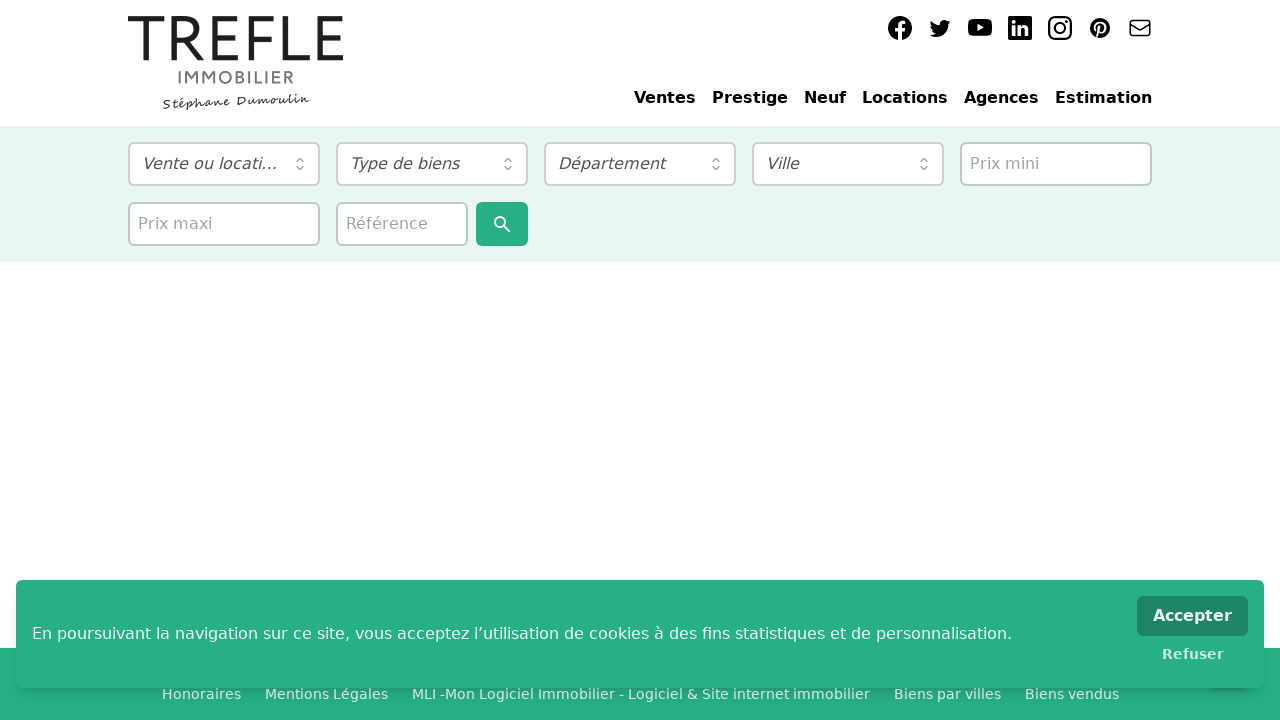

--- FILE ---
content_type: text/html; charset=UTF-8
request_url: https://www.trefleimmo.com/immobilier-vente-achat/aveyron-12
body_size: 6833
content:
<!DOCTYPE html>
<html lang="fr">

<head>
    <meta charset="utf-8">
    <meta name="viewport" content="width=device-width, initial-scale=1, minimum-scale=1">

    <title>immobilier vente achat | Aveyron 12</title>
    <meta name="description" content="">
    <meta name="keywords" content="">
    <meta name="theme-color" content="#27b086">
    <meta name="google-site-verification" content="aVg3CfigXrewEeDFfw_qNAuawZZkqOBhNzpjg-YKWOE">

                <link rel="canonical" href="https://www.trefleimmo.com/immobilier-vente-achat/aveyron-12" />
            <style>
        :root {
                            --color-primary-500:#27b086;
                            --color-primary-50:#f4fbf9;
                            --color-primary-100:#e9f7f3;
                            --color-primary-200:#c9ebe1;
                            --color-primary-300:#a9dfcf;
                            --color-primary-400:#68c8aa;
                            --color-primary-600:#239e79;
                            --color-primary-700:#1d8465;
                            --color-primary-800:#176a50;
                            --color-primary-900:#135642;
                    }

        .colorBgSearchbar {
            background-color: var(--color-primary-100)
        }
    </style>
    <link rel="icon" type="image/png" href="https://mli-v2-medias.ams3.digitaloceanspaces.com/website/favicon/dd4563f8-13b7-463a-8746-df7164c0149f-32.png" sizes="32x32">
    <link rel="apple-touch-icon" href="https://mli-v2-medias.ams3.digitaloceanspaces.com/website/favicon/dd4563f8-13b7-463a-8746-df7164c0149f-192.png">
    <link rel="manifest" href="https://www.trefleimmo.com/manifest.webmanifest">
    <link rel="preconnect" href="https://mli-v2-medias.ams3.digitaloceanspaces.com">

    <link rel="preload" as="style" href="https://www.trefleimmo.com/build/assets/main-a56683c4.css" /><link rel="modulepreload" href="https://www.trefleimmo.com/build/assets/main-4f42c101.js" /><link rel="stylesheet" href="https://www.trefleimmo.com/build/assets/main-a56683c4.css" /><script type="module" src="https://www.trefleimmo.com/build/assets/main-4f42c101.js"></script>
    <link rel="preconnect" href="https://fonts.googleapis.com">
    <link rel="preconnect" href="https://fonts.gstatic.com" crossorigin>
    <link href="https://fonts.googleapis.com/css2?family=Caveat:wght@400..700&display=swap" rel="stylesheet">
</head>

<body class="antialiased ">
    <div id="top"></div>
    <div id="app" class="h-screen flex flex-col relative">
                        
                    <div aria-hidden="true" class="hidden lg:block">
        <div class="max-w-5xl mx-auto flex">
            <div class="flex items-center justify-center py-4 w-full lg:w-auto">
                <img src="https://mli-v2-medias.ams3.digitaloceanspaces.com/website/logo/deee2abf-831a-4601-857d-17e840acc82b.png" alt="Logo www.trefleimmo.com"
                     width="215" height="94">
            </div>
            <div class="hidden lg:flex flex-grow flex-col">
                <div class="flex justify-start flex-row-reverse py-4 space-x-4 space-x-reverse">
                    &nbsp;
                </div>
                <div class="flex-grow"></div>
                <div class="space-x-4 text-right py-4">
                    &nbsp;
                </div>
            </div>
        </div>
    </div>

<div class="bg-white bg-cover bg-center z-30  lg:fixed lg:w-full "
     style="">
    <header class="max-w-5xl mx-auto flex">
        <div class="flex items-center justify-center py-4 w-full lg:w-auto">
            <a href="/">
                <img src="https://mli-v2-medias.ams3.digitaloceanspaces.com/website/logo/deee2abf-831a-4601-857d-17e840acc82b.png" alt="Logo www.trefleimmo.com"
                     width="215" height="94">
            </a>
        </div>
        <div class="hidden lg:flex flex-grow flex-col">
            <div class="flex justify-end flex-row py-4 space-x-4">
                                    <a
    href="https://www.facebook.com/trefleimmobilier/"
    class="text-black hover:text-primary-700 font-semibold  inline-flex"
    aria-label="facebook"
    >

            <svg xmlns="http://www.w3.org/2000/svg" aria-hidden="true" focusable="false" role="img"
             class="w-6 h-6" preserveAspectRatio="xMidYMid meet" viewBox="0 0 16 16">
            <g fill="currentColor">
                <path
                    d="M16 8.049c0-4.446-3.582-8.05-8-8.05C3.58 0-.002 3.603-.002 8.05c0 4.017 2.926 7.347 6.75 7.951v-5.625h-2.03V8.05H6.75V6.275c0-2.017 1.195-3.131 3.022-3.131c.876 0 1.791.157 1.791.157v1.98h-1.009c-.993 0-1.303.621-1.303 1.258v1.51h2.218l-.354 2.326H9.25V16c3.824-.604 6.75-3.934 6.75-7.951z"></path>
            </g>
        </svg>
    </a>
                                    <a
    href="https://twitter.com/trefleimmo"
    class="text-black hover:text-primary-700 font-semibold  inline-flex"
    aria-label="twitter"
    >

            <svg xmlns="http://www.w3.org/2000/svg" aria-hidden="true" focusable="false" role="img"
             class="w-6 h-6" preserveAspectRatio="xMidYMid meet" viewBox="0 0 24 24">
            <path fill="currentColor"
                  d="M22.46 6c-.77.35-1.6.58-2.46.69c.88-.53 1.56-1.37 1.88-2.38c-.83.5-1.75.85-2.72 1.05C18.37 4.5 17.26 4 16 4c-2.35 0-4.27 1.92-4.27 4.29c0 .34.04.67.11.98C8.28 9.09 5.11 7.38 3 4.79c-.37.63-.58 1.37-.58 2.15c0 1.49.75 2.81 1.91 3.56c-.71 0-1.37-.2-1.95-.5v.03c0 2.08 1.48 3.82 3.44 4.21a4.22 4.22 0 0 1-1.93.07a4.28 4.28 0 0 0 4 2.98a8.521 8.521 0 0 1-5.33 1.84c-.34 0-.68-.02-1.02-.06C3.44 20.29 5.7 21 8.12 21C16 21 20.33 14.46 20.33 8.79c0-.19 0-.37-.01-.56c.84-.6 1.56-1.36 2.14-2.23Z"></path>
        </svg>
    </a>
                                    <a
    href="https://www.youtube.com/channel/UCKUDwYHlDylpfGtzz1tb-eg"
    class="text-black hover:text-primary-700 font-semibold  inline-flex"
    aria-label="youtube"
    >

            <svg xmlns="http://www.w3.org/2000/svg" aria-hidden="true" focusable="false" role="img"
             class="w-6 h-6" preserveAspectRatio="xMidYMid meet" viewBox="0 0 16 16">
            <g fill="currentColor">
                <path
                    d="M8.051 1.999h.089c.822.003 4.987.033 6.11.335a2.01 2.01 0 0 1 1.415 1.42c.101.38.172.883.22 1.402l.01.104l.022.26l.008.104c.065.914.073 1.77.074 1.957v.075c-.001.194-.01 1.108-.082 2.06l-.008.105l-.009.104c-.05.572-.124 1.14-.235 1.558a2.007 2.007 0 0 1-1.415 1.42c-1.16.312-5.569.334-6.18.335h-.142c-.309 0-1.587-.006-2.927-.052l-.17-.006l-.087-.004l-.171-.007l-.171-.007c-1.11-.049-2.167-.128-2.654-.26a2.007 2.007 0 0 1-1.415-1.419c-.111-.417-.185-.986-.235-1.558L.09 9.82l-.008-.104A31.4 31.4 0 0 1 0 7.68v-.123c.002-.215.01-.958.064-1.778l.007-.103l.003-.052l.008-.104l.022-.26l.01-.104c.048-.519.119-1.023.22-1.402a2.007 2.007 0 0 1 1.415-1.42c.487-.13 1.544-.21 2.654-.26l.17-.007l.172-.006l.086-.003l.171-.007A99.788 99.788 0 0 1 7.858 2h.193zM6.4 5.209v4.818l4.157-2.408L6.4 5.209z"></path>
            </g>
        </svg>
    </a>
                                    <a
    href="https://www.linkedin.com/company/trefle-immobilier"
    class="text-black hover:text-primary-700 font-semibold  inline-flex"
    aria-label="linkedin"
    >

            <svg xmlns="http://www.w3.org/2000/svg" aria-hidden="true" focusable="false" role="img"
             class="w-6 h-6" preserveAspectRatio="xMidYMid meet" viewBox="0 0 16 16">
            <g fill="currentColor">
                <path
                    d="M0 1.146C0 .513.526 0 1.175 0h13.65C15.474 0 16 .513 16 1.146v13.708c0 .633-.526 1.146-1.175 1.146H1.175C.526 16 0 15.487 0 14.854V1.146zm4.943 12.248V6.169H2.542v7.225h2.401zm-1.2-8.212c.837 0 1.358-.554 1.358-1.248c-.015-.709-.52-1.248-1.342-1.248c-.822 0-1.359.54-1.359 1.248c0 .694.521 1.248 1.327 1.248h.016zm4.908 8.212V9.359c0-.216.016-.432.08-.586c.173-.431.568-.878 1.232-.878c.869 0 1.216.662 1.216 1.634v3.865h2.401V9.25c0-2.22-1.184-3.252-2.764-3.252c-1.274 0-1.845.7-2.165 1.193v.025h-.016a5.54 5.54 0 0 1 .016-.025V6.169h-2.4c.03.678 0 7.225 0 7.225h2.4z"></path>
            </g>
        </svg>
    </a>
                                    <a
    href="https://www.instagram.com/trefle.immobilier/"
    class="text-black hover:text-primary-700 font-semibold  inline-flex"
    aria-label="instagram"
    >

            <svg xmlns="http://www.w3.org/2000/svg" aria-hidden="true" focusable="false" role="img"
             class="w-6 h-6" preserveAspectRatio="xMidYMid meet" viewBox="0 0 16 16">
            <g fill="currentColor">
                <path
                    d="M8 0C5.829 0 5.556.01 4.703.048C3.85.088 3.269.222 2.76.42a3.917 3.917 0 0 0-1.417.923A3.927 3.927 0 0 0 .42 2.76C.222 3.268.087 3.85.048 4.7C.01 5.555 0 5.827 0 8.001c0 2.172.01 2.444.048 3.297c.04.852.174 1.433.372 1.942c.205.526.478.972.923 1.417c.444.445.89.719 1.416.923c.51.198 1.09.333 1.942.372C5.555 15.99 5.827 16 8 16s2.444-.01 3.298-.048c.851-.04 1.434-.174 1.943-.372a3.916 3.916 0 0 0 1.416-.923c.445-.445.718-.891.923-1.417c.197-.509.332-1.09.372-1.942C15.99 10.445 16 10.173 16 8s-.01-2.445-.048-3.299c-.04-.851-.175-1.433-.372-1.941a3.926 3.926 0 0 0-.923-1.417A3.911 3.911 0 0 0 13.24.42c-.51-.198-1.092-.333-1.943-.372C10.443.01 10.172 0 7.998 0h.003zm-.717 1.442h.718c2.136 0 2.389.007 3.232.046c.78.035 1.204.166 1.486.275c.373.145.64.319.92.599c.28.28.453.546.598.92c.11.281.24.705.275 1.485c.039.843.047 1.096.047 3.231s-.008 2.389-.047 3.232c-.035.78-.166 1.203-.275 1.485a2.47 2.47 0 0 1-.599.919c-.28.28-.546.453-.92.598c-.28.11-.704.24-1.485.276c-.843.038-1.096.047-3.232.047s-2.39-.009-3.233-.047c-.78-.036-1.203-.166-1.485-.276a2.478 2.478 0 0 1-.92-.598a2.48 2.48 0 0 1-.6-.92c-.109-.281-.24-.705-.275-1.485c-.038-.843-.046-1.096-.046-3.233c0-2.136.008-2.388.046-3.231c.036-.78.166-1.204.276-1.486c.145-.373.319-.64.599-.92c.28-.28.546-.453.92-.598c.282-.11.705-.24 1.485-.276c.738-.034 1.024-.044 2.515-.045v.002zm4.988 1.328a.96.96 0 1 0 0 1.92a.96.96 0 0 0 0-1.92zm-4.27 1.122a4.109 4.109 0 1 0 0 8.217a4.109 4.109 0 0 0 0-8.217zm0 1.441a2.667 2.667 0 1 1 0 5.334a2.667 2.667 0 0 1 0-5.334z"></path>
            </g>
        </svg>
    </a>
                                    <a
    href="https://www.pinterest.fr/TrefleImmobilier"
    class="text-black hover:text-primary-700 font-semibold  inline-flex"
    aria-label="pinterest"
    >

            <svg xmlns="http://www.w3.org/2000/svg" class="w-6 h-6" aria-hidden="true" role="img" viewBox="0 0 24 24">
            <path fill="currentColor"
                  d="M9.04 21.54c.96.29 1.93.46 2.96.46a10 10 0 0 0 10-10A10 10 0 0 0 12 2A10 10 0 0 0 2 12c0 4.25 2.67 7.9 6.44 9.34c-.09-.78-.18-2.07 0-2.96l1.15-4.94s-.29-.58-.29-1.5c0-1.38.86-2.41 1.84-2.41c.86 0 1.26.63 1.26 1.44c0 .86-.57 2.09-.86 3.27c-.17.98.52 1.84 1.52 1.84c1.78 0 3.16-1.9 3.16-4.58c0-2.4-1.72-4.04-4.19-4.04c-2.82 0-4.48 2.1-4.48 4.31c0 .86.28 1.73.74 2.3c.09.06.09.14.06.29l-.29 1.09c0 .17-.11.23-.28.11c-1.28-.56-2.02-2.38-2.02-3.85c0-3.16 2.24-6.03 6.56-6.03c3.44 0 6.12 2.47 6.12 5.75c0 3.44-2.13 6.2-5.18 6.2c-.97 0-1.92-.52-2.26-1.13l-.67 2.37c-.23.86-.86 2.01-1.29 2.7v-.03Z"></path>
        </svg>
    </a>
                                    <a
    href="/nous-contacter"
    class="text-black hover:text-primary-700 font-semibold  inline-flex"
    aria-label="email"
    >

            <svg xmlns="http://www.w3.org/2000/svg" aria-hidden="true" fill="none" viewBox="0 0 24 24" stroke-width="1.5"
             stroke="currentColor"
             class="w-6 h-6">
            <path stroke-linecap="round" stroke-linejoin="round"
                  d="M21.75 6.75v10.5a2.25 2.25 0 01-2.25 2.25h-15a2.25 2.25 0 01-2.25-2.25V6.75m19.5 0A2.25 2.25 0 0019.5 4.5h-15a2.25 2.25 0 00-2.25 2.25m19.5 0v.243a2.25 2.25 0 01-1.07 1.916l-7.5 4.615a2.25 2.25 0 01-2.36 0L3.32 8.91a2.25 2.25 0 01-1.07-1.916V6.75" />
        </svg>
    </a>
                            </div>
            <div class="flex-grow"></div>
            <nav role="navigation" class="space-x-4 py-4 flex justify-end">
                                    <a
    href="https://www.trefleimmo.com/annonces/rechercher"
    class="text-black hover:text-primary-700 font-semibold "
    >
    Ventes
</a>
                                    <a
    href="https://www.trefleimmo.com/annonces/prestige"
    class="text-black hover:text-primary-700 font-semibold "
    >
    Prestige
</a>
                                    <a
    href="https://www.trefleimmo.com/annonces-programme-neuf"
    class="text-black hover:text-primary-700 font-semibold "
>
    Neuf
</a>
                                    <a
    href="https://www.trefleimmo.com/annonces/location"
    class="text-black hover:text-primary-700 font-semibold "
    >
    Locations
</a>
                                    <a
    href="https://www.trefleimmo.com/agences"
    class="text-black hover:text-primary-700 font-semibold "
>
    Agences
</a>
                                    <a
    href="https://www.trefleimmo.com/estimation-immobilier"
    class="text-black hover:text-primary-700 font-semibold "
>
    Estimation
</a>
                            </nav>
        </div>
    </header>
</div>
        
            <div class="colorBgSearchbar px-4 py-2">
        <div class="max-w-5xl mx-auto">
            <form action="https://www.trefleimmo.com/annonces/rechercher" method="get" class="flex flex-wrap -mx-2">
                <input type="hidden" name="search" value="true">
                                    <input type="hidden" name="order" value="-created_at">
                
                
                                    <div class="p-2 w-full md:w-1/3 lg:w-1/5">
                        <XSelect label=""
                                 placeholder="Vente ou location"
                                 name="category"
                                 :value="null"
                                 :options="[{&quot;id&quot;:1,&quot;name&quot;:&quot;vente&quot;},{&quot;id&quot;:2,&quot;name&quot;:&quot;location&quot;}]"
                                 nullable />
                    </div>
                
                
                
                
                                    <div class="p-2 w-full md:w-1/3 lg:w-1/5">
                        <XSelect label=""
                                 placeholder="Type de biens"
                                 name="customTypes"
                                 value=""
                                 :options="[{&quot;id&quot;:&quot;71a85170-eff7-4024-bd2c-81b8aaa69cad&quot;,&quot;title&quot;:&quot;Appartement - Studio&quot;,&quot;types&quot;:[1,4,5,6,9,12,15,28,60,61],&quot;website_id&quot;:&quot;5443e897-da23-4cd2-9b9f-d01c582b60c6&quot;},{&quot;id&quot;:&quot;c60401dd-91ac-41c9-ab54-4b47f8ce5135&quot;,&quot;title&quot;:&quot;Commerces&quot;,&quot;types&quot;:[8,31,33,34,35,38,36,39,41,44,50,55,56,63,62,29,45],&quot;website_id&quot;:&quot;5443e897-da23-4cd2-9b9f-d01c582b60c6&quot;},{&quot;id&quot;:&quot;2ed5e502-96be-41f6-b64c-1af0417d0e6b&quot;,&quot;title&quot;:&quot;Ensemble immobilier&quot;,&quot;types&quot;:[20,24],&quot;website_id&quot;:&quot;5443e897-da23-4cd2-9b9f-d01c582b60c6&quot;},{&quot;id&quot;:&quot;b6dd74db-33bd-4ad7-9c53-fb504c5bfdb4&quot;,&quot;title&quot;:&quot;Garage - Box - Parking&quot;,&quot;types&quot;:[43,59,22],&quot;website_id&quot;:&quot;5443e897-da23-4cd2-9b9f-d01c582b60c6&quot;},{&quot;id&quot;:&quot;f7406550-fa25-4497-95fa-d6e7965ff927&quot;,&quot;title&quot;:&quot;Maison - villa&quot;,&quot;types&quot;:[7,11,13,14,16,17,18,19,21,23,25,26,27,30,32,37,39,42,45,48,47,50,52,55,56,57,58],&quot;website_id&quot;:&quot;5443e897-da23-4cd2-9b9f-d01c582b60c6&quot;},{&quot;id&quot;:&quot;2a36b14c-8ebd-4286-ac62-7b57f4573d08&quot;,&quot;title&quot;:&quot;Terrain&quot;,&quot;types&quot;:[2,3,46],&quot;website_id&quot;:&quot;5443e897-da23-4cd2-9b9f-d01c582b60c6&quot;}]"
                                 option-name="title"
                                 nullable />
                    </div>
                
                
                
                
                                    <div class="p-2 w-full md:w-1/3 lg:w-1/5">
                        <XSelect label=""
                                 placeholder="Département"
                                 name="department"
                                 :value="+0"
                                 :options="[{&quot;id&quot;:39,&quot;name&quot;:&quot;Is\u00e8re&quot;},{&quot;id&quot;:70,&quot;name&quot;:&quot;Rh\u00f4ne&quot;},{&quot;id&quot;:74,&quot;name&quot;:&quot;Savoie&quot;},{&quot;id&quot;:75,&quot;name&quot;:&quot;Haute-Savoie&quot;},{&quot;id&quot;:84,&quot;name&quot;:&quot;Var&quot;}]"
                                 nullable />
                    </div>
                
                
                                    <div class="p-2 w-full md:w-1/3 lg:w-1/5">
                        <XSelect label=""
                                 placeholder="Ville"
                                 name="city"
                                 :value="+0"
                                 :options="[{&quot;id&quot;:14813,&quot;full&quot;:&quot;Bernin (38190)&quot;},{&quot;id&quot;:14895,&quot;full&quot;:&quot;Crolles (38920)&quot;},{&quot;id&quot;:14927,&quot;full&quot;:&quot;Grenoble (38000)&quot;},{&quot;id&quot;:15002,&quot;full&quot;:&quot;Les Aveni\u00e8res (38630)&quot;},{&quot;id&quot;:15227,&quot;full&quot;:&quot;Saint-Pierre-d&#039;Allevard (38830)&quot;},{&quot;id&quot;:28694,&quot;full&quot;:&quot;Millery (69390)&quot;},{&quot;id&quot;:30339,&quot;full&quot;:&quot;Aix-les-Bains (73100)&quot;},{&quot;id&quot;:30362,&quot;full&quot;:&quot;Belmont-Tramonet (73330)&quot;},{&quot;id&quot;:30382,&quot;full&quot;:&quot;Chamb\u00e9ry (73000)&quot;},{&quot;id&quot;:30390,&quot;full&quot;:&quot;Chignin (73800)&quot;},{&quot;id&quot;:30458,&quot;full&quot;:&quot;La Ravoire (73490)&quot;},{&quot;id&quot;:30468,&quot;full&quot;:&quot;Le Bourget-du-Lac (73370)&quot;},{&quot;id&quot;:30482,&quot;full&quot;:&quot;Les Marches (73800)&quot;},{&quot;id&quot;:30483,&quot;full&quot;:&quot;Les Mollettes (73800)&quot;},{&quot;id&quot;:30563,&quot;full&quot;:&quot;Saint-Jean-d&#039;Arvey (73230)&quot;},{&quot;id&quot;:30595,&quot;full&quot;:&quot;Saint-R\u00e9my-de-Maurienne (73660)&quot;},{&quot;id&quot;:30635,&quot;full&quot;:&quot;Vimines (73160)&quot;},{&quot;id&quot;:30715,&quot;full&quot;:&quot;Cranves-Sales (74380)&quot;},{&quot;id&quot;:34205,&quot;full&quot;:&quot;Roquebrune-sur-Argens (83520)&quot;}]"
                                 option-name="full"
                                 nullable />
                    </div>
                
                
                                    <div class="p-2 flex w-full md:w-1/3 lg:w-1/5">
                        <div class="flex-grow">
                            <XInput label=""
                                    placeholder="Prix mini"
                                    name="priceMin"
                                    type="number"
                                    value=""
                                    nullable />
                        </div>
                    </div>
                
                
                                    <div class="p-2 flex w-full md:w-1/3 lg:w-1/5">
                        <div class="flex-grow">
                            <XInput label=""
                                    placeholder="Prix maxi"
                                    name="priceMax"
                                    type="number"
                                    value=""
                                    nullable />
                        </div>
                    </div>
                
                
                
                
                
                
                
                
                
                
                                    <div class="p-2 flex w-full md:w-1/3 lg:w-1/5">
                        <div class="flex-grow">
                            <XInput label=""
                                    placeholder="Référence"
                                    name="mandateOrReference"
                                    value=""
                                    nullable />
                        </div>
                                                    <div class="flex items-end pl-2">
                                <button type="submit" aria-label="Rechercher"
                                        class="flex rounded-md p-2 bg-primary-500 hover:bg-primary-700 duration-300 text-primary-50 items-center">
                                    <svg xmlns="http://www.w3.org/2000/svg" class="h-5 w-5 mx-2 my-1" viewBox="0 0 20 20" fill="currentColor">
                                        <path
                                            d="M8 4a4 4 0 100 8 4 4 0 000-8zM2 8a6 6 0 1110.89 3.476l4.817 4.817a1 1 0 01-1.414 1.414l-4.816-4.816A6 6 0 012 8z" />
                                    </svg>
                                </button>
                            </div>
                                            </div>
                
                
                            </form>
        </div>
    </div>


    
    <main class="max-w-5xl mx-auto my-4 flex-grow px-4 lg:px-0 w-full">
        

        <div class="flex flex-wrap -mx-2">
                    </div>

        
    </main>

    
        <footer class="p-4 text-sm bg-primary-500 text-primary-100">
    <div class="max-w-5xl mx-auto flex justify-center flex-wrap">
        © 2026 - www.trefleimmo.com
    </div>

    <div class="max-w-5xl mx-auto flex justify-center flex-wrap">
                    <div class="px-3 w-full sm:w-auto">
                <a
    href="https://www.trefleimmo.com/honoraires"
    class="hover:text-primary-50 "
    >
    Honoraires
</a>
            </div>
                    <div class="px-3 w-full sm:w-auto">
                <a
    href="/mentions-legales"
    class="hover:text-primary-50 "
    >
    Mentions Légales
</a>
            </div>
                    <div class="px-3 w-full sm:w-auto">
                <a
    href="https://www.mon-logiciel-immobilier.com/"
    class="hover:text-primary-50 "
    >
    MLI -Mon Logiciel Immobilier - Logiciel &amp; Site internet immobilier
</a>
            </div>
                    <div class="px-3 w-full sm:w-auto">
                <a
    href="/sitemap/immobilier"
    class="hover:text-primary-50 "
    >
    Biens par villes
</a>
            </div>
                    <div class="px-3 w-full sm:w-auto">
                <a
    href="https://www.trefleimmo.com/annonces/biens-vendus"
    class="hover:text-primary-50 "
>
    Biens vendus
</a>
            </div>
            </div>
</footer>

        
        <div class="lg:hidden">
            <div
                class="fixed bottom-0 right-0 left-0 z-40 bg-primary-500 h-12 border-t-2 border-primary-200 text-primary-100 flex">
                <button
                    class="focus:bg-primary-200 focus:text-primary-500 focus:outline-none h-full w-full flex items-center justify-center"
                    type="button" aria-label="Ouvrir / fermer le menu" @click="navbar.display = !navbar.display">
                    <svg v-if="!navbar.display" xmlns="http://www.w3.org/2000/svg" class="h-8 w-8" viewBox="0 0 20 20"
                        fill="currentColor">
                        <path
                            d="M3 5a1 1 0 011-1h12a1 1 0 110 2H4a1 1 0 01-1-1zM3 10a1 1 0 011-1h12a1 1 0 110 2H4a1 1 0 01-1-1zM3 15a1 1 0 011-1h12a1 1 0 110 2H4a1 1 0 01-1-1z" />
                    </svg>
                    <svg v-else xmlns="http://www.w3.org/2000/svg" class="h-10 w-10" fill="none" viewBox="0 0 24 24"
                        stroke="currentColor">
                        <path stroke-linecap="round" stroke-linejoin="round" stroke-width={2}
                            d="M6 18L18 6M6 6l12 12" />
                    </svg>
                </button>
            </div>

            <transition enter-active-class="transition duration-100 ease-out"
                enter-from-class="transform translate-y-8 opacity-0"
                enter-to-class="transform translate-y-0 opacity-100"
                leave-active-class="transition duration-75 ease-out"
                leave-from-class="transform translate-y-0 opacity-100"
                leave-to-class="transform translate-y-8 opacity-0">
                                <nav v-if="navbar.display" role="navigation" v-cloak
                    class="fixed inset-0 bottom-12 p-4 bg-primary-100 text-primary-500 flex flex-col justify-end space-y-4 font-semibold text-lg z-30">
                                            <a
    href="https://www.trefleimmo.com/annonces/rechercher"
    class="bg-primary-100 text-primary-500 font-semibold "
    >
    Ventes
</a>
                                            <a
    href="https://www.trefleimmo.com/annonces/prestige"
    class="bg-primary-100 text-primary-500 font-semibold "
    >
    Prestige
</a>
                                            <a
    href="https://www.trefleimmo.com/annonces-programme-neuf"
    class="bg-primary-100 text-primary-500 font-semibold "
>
    Neuf
</a>
                                            <a
    href="https://www.trefleimmo.com/annonces/location"
    class="bg-primary-100 text-primary-500 font-semibold "
    >
    Locations
</a>
                                            <a
    href="https://www.trefleimmo.com/agences"
    class="bg-primary-100 text-primary-500 font-semibold "
>
    Agences
</a>
                                            <a
    href="https://www.trefleimmo.com/estimation-immobilier"
    class="bg-primary-100 text-primary-500 font-semibold "
>
    Estimation
</a>
                    
                    <div class="flex space-x-4 space-x-reverse flex-row-reverse justify-end">
                                                    <a
    href="https://www.facebook.com/trefleimmobilier/"
    class="bg-primary-100 text-primary-500 font-semibold  inline-flex"
    aria-label="facebook"
    >

            <svg xmlns="http://www.w3.org/2000/svg" aria-hidden="true" focusable="false" role="img"
             class="w-6 h-6" preserveAspectRatio="xMidYMid meet" viewBox="0 0 16 16">
            <g fill="currentColor">
                <path
                    d="M16 8.049c0-4.446-3.582-8.05-8-8.05C3.58 0-.002 3.603-.002 8.05c0 4.017 2.926 7.347 6.75 7.951v-5.625h-2.03V8.05H6.75V6.275c0-2.017 1.195-3.131 3.022-3.131c.876 0 1.791.157 1.791.157v1.98h-1.009c-.993 0-1.303.621-1.303 1.258v1.51h2.218l-.354 2.326H9.25V16c3.824-.604 6.75-3.934 6.75-7.951z"></path>
            </g>
        </svg>
    </a>
                                                    <a
    href="https://twitter.com/trefleimmo"
    class="bg-primary-100 text-primary-500 font-semibold  inline-flex"
    aria-label="twitter"
    >

            <svg xmlns="http://www.w3.org/2000/svg" aria-hidden="true" focusable="false" role="img"
             class="w-6 h-6" preserveAspectRatio="xMidYMid meet" viewBox="0 0 24 24">
            <path fill="currentColor"
                  d="M22.46 6c-.77.35-1.6.58-2.46.69c.88-.53 1.56-1.37 1.88-2.38c-.83.5-1.75.85-2.72 1.05C18.37 4.5 17.26 4 16 4c-2.35 0-4.27 1.92-4.27 4.29c0 .34.04.67.11.98C8.28 9.09 5.11 7.38 3 4.79c-.37.63-.58 1.37-.58 2.15c0 1.49.75 2.81 1.91 3.56c-.71 0-1.37-.2-1.95-.5v.03c0 2.08 1.48 3.82 3.44 4.21a4.22 4.22 0 0 1-1.93.07a4.28 4.28 0 0 0 4 2.98a8.521 8.521 0 0 1-5.33 1.84c-.34 0-.68-.02-1.02-.06C3.44 20.29 5.7 21 8.12 21C16 21 20.33 14.46 20.33 8.79c0-.19 0-.37-.01-.56c.84-.6 1.56-1.36 2.14-2.23Z"></path>
        </svg>
    </a>
                                                    <a
    href="https://www.youtube.com/channel/UCKUDwYHlDylpfGtzz1tb-eg"
    class="bg-primary-100 text-primary-500 font-semibold  inline-flex"
    aria-label="youtube"
    >

            <svg xmlns="http://www.w3.org/2000/svg" aria-hidden="true" focusable="false" role="img"
             class="w-6 h-6" preserveAspectRatio="xMidYMid meet" viewBox="0 0 16 16">
            <g fill="currentColor">
                <path
                    d="M8.051 1.999h.089c.822.003 4.987.033 6.11.335a2.01 2.01 0 0 1 1.415 1.42c.101.38.172.883.22 1.402l.01.104l.022.26l.008.104c.065.914.073 1.77.074 1.957v.075c-.001.194-.01 1.108-.082 2.06l-.008.105l-.009.104c-.05.572-.124 1.14-.235 1.558a2.007 2.007 0 0 1-1.415 1.42c-1.16.312-5.569.334-6.18.335h-.142c-.309 0-1.587-.006-2.927-.052l-.17-.006l-.087-.004l-.171-.007l-.171-.007c-1.11-.049-2.167-.128-2.654-.26a2.007 2.007 0 0 1-1.415-1.419c-.111-.417-.185-.986-.235-1.558L.09 9.82l-.008-.104A31.4 31.4 0 0 1 0 7.68v-.123c.002-.215.01-.958.064-1.778l.007-.103l.003-.052l.008-.104l.022-.26l.01-.104c.048-.519.119-1.023.22-1.402a2.007 2.007 0 0 1 1.415-1.42c.487-.13 1.544-.21 2.654-.26l.17-.007l.172-.006l.086-.003l.171-.007A99.788 99.788 0 0 1 7.858 2h.193zM6.4 5.209v4.818l4.157-2.408L6.4 5.209z"></path>
            </g>
        </svg>
    </a>
                                                    <a
    href="https://www.linkedin.com/company/trefle-immobilier"
    class="bg-primary-100 text-primary-500 font-semibold  inline-flex"
    aria-label="linkedin"
    >

            <svg xmlns="http://www.w3.org/2000/svg" aria-hidden="true" focusable="false" role="img"
             class="w-6 h-6" preserveAspectRatio="xMidYMid meet" viewBox="0 0 16 16">
            <g fill="currentColor">
                <path
                    d="M0 1.146C0 .513.526 0 1.175 0h13.65C15.474 0 16 .513 16 1.146v13.708c0 .633-.526 1.146-1.175 1.146H1.175C.526 16 0 15.487 0 14.854V1.146zm4.943 12.248V6.169H2.542v7.225h2.401zm-1.2-8.212c.837 0 1.358-.554 1.358-1.248c-.015-.709-.52-1.248-1.342-1.248c-.822 0-1.359.54-1.359 1.248c0 .694.521 1.248 1.327 1.248h.016zm4.908 8.212V9.359c0-.216.016-.432.08-.586c.173-.431.568-.878 1.232-.878c.869 0 1.216.662 1.216 1.634v3.865h2.401V9.25c0-2.22-1.184-3.252-2.764-3.252c-1.274 0-1.845.7-2.165 1.193v.025h-.016a5.54 5.54 0 0 1 .016-.025V6.169h-2.4c.03.678 0 7.225 0 7.225h2.4z"></path>
            </g>
        </svg>
    </a>
                                                    <a
    href="https://www.instagram.com/trefle.immobilier/"
    class="bg-primary-100 text-primary-500 font-semibold  inline-flex"
    aria-label="instagram"
    >

            <svg xmlns="http://www.w3.org/2000/svg" aria-hidden="true" focusable="false" role="img"
             class="w-6 h-6" preserveAspectRatio="xMidYMid meet" viewBox="0 0 16 16">
            <g fill="currentColor">
                <path
                    d="M8 0C5.829 0 5.556.01 4.703.048C3.85.088 3.269.222 2.76.42a3.917 3.917 0 0 0-1.417.923A3.927 3.927 0 0 0 .42 2.76C.222 3.268.087 3.85.048 4.7C.01 5.555 0 5.827 0 8.001c0 2.172.01 2.444.048 3.297c.04.852.174 1.433.372 1.942c.205.526.478.972.923 1.417c.444.445.89.719 1.416.923c.51.198 1.09.333 1.942.372C5.555 15.99 5.827 16 8 16s2.444-.01 3.298-.048c.851-.04 1.434-.174 1.943-.372a3.916 3.916 0 0 0 1.416-.923c.445-.445.718-.891.923-1.417c.197-.509.332-1.09.372-1.942C15.99 10.445 16 10.173 16 8s-.01-2.445-.048-3.299c-.04-.851-.175-1.433-.372-1.941a3.926 3.926 0 0 0-.923-1.417A3.911 3.911 0 0 0 13.24.42c-.51-.198-1.092-.333-1.943-.372C10.443.01 10.172 0 7.998 0h.003zm-.717 1.442h.718c2.136 0 2.389.007 3.232.046c.78.035 1.204.166 1.486.275c.373.145.64.319.92.599c.28.28.453.546.598.92c.11.281.24.705.275 1.485c.039.843.047 1.096.047 3.231s-.008 2.389-.047 3.232c-.035.78-.166 1.203-.275 1.485a2.47 2.47 0 0 1-.599.919c-.28.28-.546.453-.92.598c-.28.11-.704.24-1.485.276c-.843.038-1.096.047-3.232.047s-2.39-.009-3.233-.047c-.78-.036-1.203-.166-1.485-.276a2.478 2.478 0 0 1-.92-.598a2.48 2.48 0 0 1-.6-.92c-.109-.281-.24-.705-.275-1.485c-.038-.843-.046-1.096-.046-3.233c0-2.136.008-2.388.046-3.231c.036-.78.166-1.204.276-1.486c.145-.373.319-.64.599-.92c.28-.28.546-.453.92-.598c.282-.11.705-.24 1.485-.276c.738-.034 1.024-.044 2.515-.045v.002zm4.988 1.328a.96.96 0 1 0 0 1.92a.96.96 0 0 0 0-1.92zm-4.27 1.122a4.109 4.109 0 1 0 0 8.217a4.109 4.109 0 0 0 0-8.217zm0 1.441a2.667 2.667 0 1 1 0 5.334a2.667 2.667 0 0 1 0-5.334z"></path>
            </g>
        </svg>
    </a>
                                                    <a
    href="https://www.pinterest.fr/TrefleImmobilier"
    class="bg-primary-100 text-primary-500 font-semibold  inline-flex"
    aria-label="pinterest"
    >

            <svg xmlns="http://www.w3.org/2000/svg" class="w-6 h-6" aria-hidden="true" role="img" viewBox="0 0 24 24">
            <path fill="currentColor"
                  d="M9.04 21.54c.96.29 1.93.46 2.96.46a10 10 0 0 0 10-10A10 10 0 0 0 12 2A10 10 0 0 0 2 12c0 4.25 2.67 7.9 6.44 9.34c-.09-.78-.18-2.07 0-2.96l1.15-4.94s-.29-.58-.29-1.5c0-1.38.86-2.41 1.84-2.41c.86 0 1.26.63 1.26 1.44c0 .86-.57 2.09-.86 3.27c-.17.98.52 1.84 1.52 1.84c1.78 0 3.16-1.9 3.16-4.58c0-2.4-1.72-4.04-4.19-4.04c-2.82 0-4.48 2.1-4.48 4.31c0 .86.28 1.73.74 2.3c.09.06.09.14.06.29l-.29 1.09c0 .17-.11.23-.28.11c-1.28-.56-2.02-2.38-2.02-3.85c0-3.16 2.24-6.03 6.56-6.03c3.44 0 6.12 2.47 6.12 5.75c0 3.44-2.13 6.2-5.18 6.2c-.97 0-1.92-.52-2.26-1.13l-.67 2.37c-.23.86-.86 2.01-1.29 2.7v-.03Z"></path>
        </svg>
    </a>
                                                    <a
    href="/nous-contacter"
    class="bg-primary-100 text-primary-500 font-semibold  inline-flex"
    aria-label="email"
    >

            <svg xmlns="http://www.w3.org/2000/svg" aria-hidden="true" fill="none" viewBox="0 0 24 24" stroke-width="1.5"
             stroke="currentColor"
             class="w-6 h-6">
            <path stroke-linecap="round" stroke-linejoin="round"
                  d="M21.75 6.75v10.5a2.25 2.25 0 01-2.25 2.25h-15a2.25 2.25 0 01-2.25-2.25V6.75m19.5 0A2.25 2.25 0 0019.5 4.5h-15a2.25 2.25 0 00-2.25 2.25m19.5 0v.243a2.25 2.25 0 01-1.07 1.916l-7.5 4.615a2.25 2.25 0 01-2.36 0L3.32 8.91a2.25 2.25 0 01-1.07-1.916V6.75" />
        </svg>
    </a>
                                            </div>
                </nav>
            </transition>
        </div>

        <div class="pb-12 lg:pb-0"></div>
        <scroll-to-top></scroll-to-top>
        <cookies-consent></cookies-consent>
        <imodal ref="ImodalRef"></imodal>
    </div>
            <!-- Google tag (gtag.js) -->
    <script async src="https://www.googletagmanager.com/gtag/js?id=UA-62620827-1"></script>
    <script defer>
        window.dataLayer = window.dataLayer || []

        function gtag() {
            dataLayer.push(arguments)
        }

        let consentStatus = localStorage.getItem('cookies-consent') === 'true' ? 'granted' : 'denied'
        gtag('consent', 'default', {
            'ad_storage': consentStatus,
            'ad_user_data': consentStatus,
            'ad_personalization': consentStatus,
            'analytics_storage': consentStatus
        });

        gtag('js', new Date())
        gtag('config', 'UA-62620827-1')
        
        if (localStorage.getItem('cookies-consent') !== 'true') {
            window.addEventListener('cookies-consent-accepted', () => {
                gtag('consent', 'update', {
                    'ad_user_data': 'granted',
                    'ad_personalization': 'granted',
                    'ad_storage': 'granted',
                    'analytics_storage': 'granted'
                });
            })
        }
    </script>
    <!-- 3.1 -->
</body>

</html>


--- FILE ---
content_type: application/javascript; charset=utf-8
request_url: https://www.trefleimmo.com/build/assets/main-4f42c101.js
body_size: 69334
content:
function ze(e,t){const n=Object.create(null),s=e.split(",");for(let r=0;r<s.length;r++)n[s[r]]=!0;return t?r=>!!n[r.toLowerCase()]:r=>!!n[r]}const ce={},Tn=[],Be=()=>{},zs=()=>!1,Mu=/^on[^a-z]/,dn=e=>Mu.test(e),xi=e=>e.startsWith("onUpdate:"),se=Object.assign,Mi=(e,t)=>{const n=e.indexOf(t);n>-1&&e.splice(n,1)},Ru=Object.prototype.hasOwnProperty,ie=(e,t)=>Ru.call(e,t),B=Array.isArray,Cn=e=>Dn(e)==="[object Map]",pn=e=>Dn(e)==="[object Set]",Fo=e=>Dn(e)==="[object Date]",Au=e=>Dn(e)==="[object RegExp]",Y=e=>typeof e=="function",G=e=>typeof e=="string",Dt=e=>typeof e=="symbol",fe=e=>e!==null&&typeof e=="object",Ri=e=>fe(e)&&Y(e.then)&&Y(e.catch),Jl=Object.prototype.toString,Dn=e=>Jl.call(e),Fu=e=>Dn(e).slice(8,-1),Zl=e=>Dn(e)==="[object Object]",Ai=e=>G(e)&&e!=="NaN"&&e[0]!=="-"&&""+parseInt(e,10)===e,Qt=ze(",key,ref,ref_for,ref_key,onVnodeBeforeMount,onVnodeMounted,onVnodeBeforeUpdate,onVnodeUpdated,onVnodeBeforeUnmount,onVnodeUnmounted"),Du=ze("bind,cloak,else-if,else,for,html,if,model,on,once,pre,show,slot,text,memo"),vr=e=>{const t=Object.create(null);return n=>t[n]||(t[n]=e(n))},Bu=/-(\w)/g,Ce=vr(e=>e.replace(Bu,(t,n)=>n?n.toUpperCase():"")),Vu=/\B([A-Z])/g,Ze=vr(e=>e.replace(Vu,"-$1").toLowerCase()),hn=vr(e=>e.charAt(0).toUpperCase()+e.slice(1)),On=vr(e=>e?`on${hn(e)}`:""),In=(e,t)=>!Object.is(e,t),kn=(e,t)=>{for(let n=0;n<e.length;n++)e[n](t)},Zs=(e,t,n)=>{Object.defineProperty(e,t,{configurable:!0,enumerable:!1,value:n})},Qs=e=>{const t=parseFloat(e);return isNaN(t)?e:t},Gs=e=>{const t=G(e)?Number(e):NaN;return isNaN(t)?e:t};let Do;const ii=()=>Do||(Do=typeof globalThis<"u"?globalThis:typeof self<"u"?self:typeof window<"u"?window:typeof global<"u"?global:{}),Hu="Infinity,undefined,NaN,isFinite,isNaN,parseFloat,parseInt,decodeURI,decodeURIComponent,encodeURI,encodeURIComponent,Math,Number,Date,Array,Object,Boolean,String,RegExp,Map,Set,JSON,Intl,BigInt,console",ju=ze(Hu);function mn(e){if(B(e)){const t={};for(let n=0;n<e.length;n++){const s=e[n],r=G(s)?Ql(s):mn(s);if(r)for(const i in r)t[i]=r[i]}return t}else{if(G(e))return e;if(fe(e))return e}}const Uu=/;(?![^(]*\))/g,Ku=/:([^]+)/,Wu=/\/\*[^]*?\*\//g;function Ql(e){const t={};return e.replace(Wu,"").split(Uu).forEach(n=>{if(n){const s=n.split(Ku);s.length>1&&(t[s[0].trim()]=s[1].trim())}}),t}function Le(e){let t="";if(G(e))t=e;else if(B(e))for(let n=0;n<e.length;n++){const s=Le(e[n]);s&&(t+=s+" ")}else if(fe(e))for(const n in e)e[n]&&(t+=n+" ");return t.trim()}function zu(e){if(!e)return null;let{class:t,style:n}=e;return t&&!G(t)&&(e.class=Le(t)),n&&(e.style=mn(n)),e}const Xu="html,body,base,head,link,meta,style,title,address,article,aside,footer,header,hgroup,h1,h2,h3,h4,h5,h6,nav,section,div,dd,dl,dt,figcaption,figure,picture,hr,img,li,main,ol,p,pre,ul,a,b,abbr,bdi,bdo,br,cite,code,data,dfn,em,i,kbd,mark,q,rp,rt,ruby,s,samp,small,span,strong,sub,sup,time,u,var,wbr,area,audio,map,track,video,embed,object,param,source,canvas,script,noscript,del,ins,caption,col,colgroup,table,thead,tbody,td,th,tr,button,datalist,fieldset,form,input,label,legend,meter,optgroup,option,output,progress,select,textarea,details,dialog,menu,summary,template,blockquote,iframe,tfoot",qu="svg,animate,animateMotion,animateTransform,circle,clipPath,color-profile,defs,desc,discard,ellipse,feBlend,feColorMatrix,feComponentTransfer,feComposite,feConvolveMatrix,feDiffuseLighting,feDisplacementMap,feDistantLight,feDropShadow,feFlood,feFuncA,feFuncB,feFuncG,feFuncR,feGaussianBlur,feImage,feMerge,feMergeNode,feMorphology,feOffset,fePointLight,feSpecularLighting,feSpotLight,feTile,feTurbulence,filter,foreignObject,g,hatch,hatchpath,image,line,linearGradient,marker,mask,mesh,meshgradient,meshpatch,meshrow,metadata,mpath,path,pattern,polygon,polyline,radialGradient,rect,set,solidcolor,stop,switch,symbol,text,textPath,title,tspan,unknown,use,view",Yu="area,base,br,col,embed,hr,img,input,link,meta,param,source,track,wbr",Ju=ze(Xu),Zu=ze(qu),Qu=ze(Yu),Gu="itemscope,allowfullscreen,formnovalidate,ismap,nomodule,novalidate,readonly",ef=ze(Gu);function Gl(e){return!!e||e===""}function tf(e,t){if(e.length!==t.length)return!1;let n=!0;for(let s=0;n&&s<e.length;s++)n=Bt(e[s],t[s]);return n}function Bt(e,t){if(e===t)return!0;let n=Fo(e),s=Fo(t);if(n||s)return n&&s?e.getTime()===t.getTime():!1;if(n=Dt(e),s=Dt(t),n||s)return e===t;if(n=B(e),s=B(t),n||s)return n&&s?tf(e,t):!1;if(n=fe(e),s=fe(t),n||s){if(!n||!s)return!1;const r=Object.keys(e).length,i=Object.keys(t).length;if(r!==i)return!1;for(const o in e){const l=e.hasOwnProperty(o),a=t.hasOwnProperty(o);if(l&&!a||!l&&a||!Bt(e[o],t[o]))return!1}}return String(e)===String(t)}function yr(e,t){return e.findIndex(n=>Bt(n,t))}const He=e=>G(e)?e:e==null?"":B(e)||fe(e)&&(e.toString===Jl||!Y(e.toString))?JSON.stringify(e,ea,2):String(e),ea=(e,t)=>t&&t.__v_isRef?ea(e,t.value):Cn(t)?{[`Map(${t.size})`]:[...t.entries()].reduce((n,[s,r])=>(n[`${s} =>`]=r,n),{})}:pn(t)?{[`Set(${t.size})`]:[...t.values()]}:fe(t)&&!B(t)&&!Zl(t)?String(t):t;let qe;class Fi{constructor(t=!1){this.detached=t,this._active=!0,this.effects=[],this.cleanups=[],this.parent=qe,!t&&qe&&(this.index=(qe.scopes||(qe.scopes=[])).push(this)-1)}get active(){return this._active}run(t){if(this._active){const n=qe;try{return qe=this,t()}finally{qe=n}}}on(){qe=this}off(){qe=this.parent}stop(t){if(this._active){let n,s;for(n=0,s=this.effects.length;n<s;n++)this.effects[n].stop();for(n=0,s=this.cleanups.length;n<s;n++)this.cleanups[n]();if(this.scopes)for(n=0,s=this.scopes.length;n<s;n++)this.scopes[n].stop(!0);if(!this.detached&&this.parent&&!t){const r=this.parent.scopes.pop();r&&r!==this&&(this.parent.scopes[this.index]=r,r.index=this.index)}this.parent=void 0,this._active=!1}}}function nf(e){return new Fi(e)}function ta(e,t=qe){t&&t.active&&t.effects.push(e)}function na(){return qe}function sf(e){qe&&qe.cleanups.push(e)}const Di=e=>{const t=new Set(e);return t.w=0,t.n=0,t},sa=e=>(e.w&Vt)>0,ra=e=>(e.n&Vt)>0,rf=({deps:e})=>{if(e.length)for(let t=0;t<e.length;t++)e[t].w|=Vt},of=e=>{const{deps:t}=e;if(t.length){let n=0;for(let s=0;s<t.length;s++){const r=t[s];sa(r)&&!ra(r)?r.delete(e):t[n++]=r,r.w&=~Vt,r.n&=~Vt}t.length=n}},er=new WeakMap;let qn=0,Vt=1;const oi=30;let ct;const Gt=Symbol(""),li=Symbol("");class bs{constructor(t,n=null,s){this.fn=t,this.scheduler=n,this.active=!0,this.deps=[],this.parent=void 0,ta(this,s)}run(){if(!this.active)return this.fn();let t=ct,n=Rt;for(;t;){if(t===this)return;t=t.parent}try{return this.parent=ct,ct=this,Rt=!0,Vt=1<<++qn,qn<=oi?rf(this):Bo(this),this.fn()}finally{qn<=oi&&of(this),Vt=1<<--qn,ct=this.parent,Rt=n,this.parent=void 0,this.deferStop&&this.stop()}}stop(){ct===this?this.deferStop=!0:this.active&&(Bo(this),this.onStop&&this.onStop(),this.active=!1)}}function Bo(e){const{deps:t}=e;if(t.length){for(let n=0;n<t.length;n++)t[n].delete(e);t.length=0}}function lf(e,t){e.effect&&(e=e.effect.fn);const n=new bs(e);t&&(se(n,t),t.scope&&ta(n,t.scope)),(!t||!t.lazy)&&n.run();const s=n.run.bind(n);return s.effect=n,s}function af(e){e.effect.stop()}let Rt=!0;const ia=[];function Bn(){ia.push(Rt),Rt=!1}function Vn(){const e=ia.pop();Rt=e===void 0?!0:e}function We(e,t,n){if(Rt&&ct){let s=er.get(e);s||er.set(e,s=new Map);let r=s.get(n);r||s.set(n,r=Di()),oa(r)}}function oa(e,t){let n=!1;qn<=oi?ra(e)||(e.n|=Vt,n=!sa(e)):n=!e.has(ct),n&&(e.add(ct),ct.deps.push(e))}function kt(e,t,n,s,r,i){const o=er.get(e);if(!o)return;let l=[];if(t==="clear")l=[...o.values()];else if(n==="length"&&B(e)){const a=Number(s);o.forEach((c,u)=>{(u==="length"||u>=a)&&l.push(c)})}else switch(n!==void 0&&l.push(o.get(n)),t){case"add":B(e)?Ai(n)&&l.push(o.get("length")):(l.push(o.get(Gt)),Cn(e)&&l.push(o.get(li)));break;case"delete":B(e)||(l.push(o.get(Gt)),Cn(e)&&l.push(o.get(li)));break;case"set":Cn(e)&&l.push(o.get(Gt));break}if(l.length===1)l[0]&&ai(l[0]);else{const a=[];for(const c of l)c&&a.push(...c);ai(Di(a))}}function ai(e,t){const n=B(e)?e:[...e];for(const s of n)s.computed&&Vo(s);for(const s of n)s.computed||Vo(s)}function Vo(e,t){(e!==ct||e.allowRecurse)&&(e.scheduler?e.scheduler():e.run())}function cf(e,t){var n;return(n=er.get(e))==null?void 0:n.get(t)}const uf=ze("__proto__,__v_isRef,__isVue"),la=new Set(Object.getOwnPropertyNames(Symbol).filter(e=>e!=="arguments"&&e!=="caller").map(e=>Symbol[e]).filter(Dt)),ff=br(),df=br(!1,!0),pf=br(!0),hf=br(!0,!0),Ho=mf();function mf(){const e={};return["includes","indexOf","lastIndexOf"].forEach(t=>{e[t]=function(...n){const s=J(this);for(let i=0,o=this.length;i<o;i++)We(s,"get",i+"");const r=s[t](...n);return r===-1||r===!1?s[t](...n.map(J)):r}}),["push","pop","shift","unshift","splice"].forEach(t=>{e[t]=function(...n){Bn();const s=J(this)[t].apply(this,n);return Vn(),s}}),e}function gf(e){const t=J(this);return We(t,"has",e),t.hasOwnProperty(e)}function br(e=!1,t=!1){return function(s,r,i){if(r==="__v_isReactive")return!e;if(r==="__v_isReadonly")return e;if(r==="__v_isShallow")return t;if(r==="__v_raw"&&i===(e?t?ha:pa:t?da:fa).get(s))return s;const o=B(s);if(!e){if(o&&ie(Ho,r))return Reflect.get(Ho,r,i);if(r==="hasOwnProperty")return gf}const l=Reflect.get(s,r,i);return(Dt(r)?la.has(r):uf(r))||(e||We(s,"get",r),t)?l:Oe(l)?o&&Ai(r)?l:l.value:fe(l)?e?Vi(l):Er(l):l}}const vf=aa(),yf=aa(!0);function aa(e=!1){return function(n,s,r,i){let o=n[s];if(on(o)&&Oe(o)&&!Oe(r))return!1;if(!e&&(!ss(r)&&!on(r)&&(o=J(o),r=J(r)),!B(n)&&Oe(o)&&!Oe(r)))return o.value=r,!0;const l=B(n)&&Ai(s)?Number(s)<n.length:ie(n,s),a=Reflect.set(n,s,r,i);return n===J(i)&&(l?In(r,o)&&kt(n,"set",s,r):kt(n,"add",s,r)),a}}function bf(e,t){const n=ie(e,t);e[t];const s=Reflect.deleteProperty(e,t);return s&&n&&kt(e,"delete",t,void 0),s}function _f(e,t){const n=Reflect.has(e,t);return(!Dt(t)||!la.has(t))&&We(e,"has",t),n}function wf(e){return We(e,"iterate",B(e)?"length":Gt),Reflect.ownKeys(e)}const ca={get:ff,set:vf,deleteProperty:bf,has:_f,ownKeys:wf},ua={get:pf,set(e,t){return!0},deleteProperty(e,t){return!0}},Ef=se({},ca,{get:df,set:yf}),Sf=se({},ua,{get:hf}),Bi=e=>e,_r=e=>Reflect.getPrototypeOf(e);function Ls(e,t,n=!1,s=!1){e=e.__v_raw;const r=J(e),i=J(t);n||(t!==i&&We(r,"get",t),We(r,"get",i));const{has:o}=_r(r),l=s?Bi:n?Ui:rs;if(o.call(r,t))return l(e.get(t));if(o.call(r,i))return l(e.get(i));e!==r&&e.get(t)}function xs(e,t=!1){const n=this.__v_raw,s=J(n),r=J(e);return t||(e!==r&&We(s,"has",e),We(s,"has",r)),e===r?n.has(e):n.has(e)||n.has(r)}function Ms(e,t=!1){return e=e.__v_raw,!t&&We(J(e),"iterate",Gt),Reflect.get(e,"size",e)}function jo(e){e=J(e);const t=J(this);return _r(t).has.call(t,e)||(t.add(e),kt(t,"add",e,e)),this}function Uo(e,t){t=J(t);const n=J(this),{has:s,get:r}=_r(n);let i=s.call(n,e);i||(e=J(e),i=s.call(n,e));const o=r.call(n,e);return n.set(e,t),i?In(t,o)&&kt(n,"set",e,t):kt(n,"add",e,t),this}function Ko(e){const t=J(this),{has:n,get:s}=_r(t);let r=n.call(t,e);r||(e=J(e),r=n.call(t,e)),s&&s.call(t,e);const i=t.delete(e);return r&&kt(t,"delete",e,void 0),i}function Wo(){const e=J(this),t=e.size!==0,n=e.clear();return t&&kt(e,"clear",void 0,void 0),n}function Rs(e,t){return function(s,r){const i=this,o=i.__v_raw,l=J(o),a=t?Bi:e?Ui:rs;return!e&&We(l,"iterate",Gt),o.forEach((c,u)=>s.call(r,a(c),a(u),i))}}function As(e,t,n){return function(...s){const r=this.__v_raw,i=J(r),o=Cn(i),l=e==="entries"||e===Symbol.iterator&&o,a=e==="keys"&&o,c=r[e](...s),u=n?Bi:t?Ui:rs;return!t&&We(i,"iterate",a?li:Gt),{next(){const{value:f,done:d}=c.next();return d?{value:f,done:d}:{value:l?[u(f[0]),u(f[1])]:u(f),done:d}},[Symbol.iterator](){return this}}}}function It(e){return function(...t){return e==="delete"?!1:this}}function Tf(){const e={get(i){return Ls(this,i)},get size(){return Ms(this)},has:xs,add:jo,set:Uo,delete:Ko,clear:Wo,forEach:Rs(!1,!1)},t={get(i){return Ls(this,i,!1,!0)},get size(){return Ms(this)},has:xs,add:jo,set:Uo,delete:Ko,clear:Wo,forEach:Rs(!1,!0)},n={get(i){return Ls(this,i,!0)},get size(){return Ms(this,!0)},has(i){return xs.call(this,i,!0)},add:It("add"),set:It("set"),delete:It("delete"),clear:It("clear"),forEach:Rs(!0,!1)},s={get(i){return Ls(this,i,!0,!0)},get size(){return Ms(this,!0)},has(i){return xs.call(this,i,!0)},add:It("add"),set:It("set"),delete:It("delete"),clear:It("clear"),forEach:Rs(!0,!0)};return["keys","values","entries",Symbol.iterator].forEach(i=>{e[i]=As(i,!1,!1),n[i]=As(i,!0,!1),t[i]=As(i,!1,!0),s[i]=As(i,!0,!0)}),[e,n,t,s]}const[Cf,Of,kf,Nf]=Tf();function wr(e,t){const n=t?e?Nf:kf:e?Of:Cf;return(s,r,i)=>r==="__v_isReactive"?!e:r==="__v_isReadonly"?e:r==="__v_raw"?s:Reflect.get(ie(n,r)&&r in s?n:s,r,i)}const Pf={get:wr(!1,!1)},If={get:wr(!1,!0)},$f={get:wr(!0,!1)},Lf={get:wr(!0,!0)},fa=new WeakMap,da=new WeakMap,pa=new WeakMap,ha=new WeakMap;function xf(e){switch(e){case"Object":case"Array":return 1;case"Map":case"Set":case"WeakMap":case"WeakSet":return 2;default:return 0}}function Mf(e){return e.__v_skip||!Object.isExtensible(e)?0:xf(Fu(e))}function Er(e){return on(e)?e:Sr(e,!1,ca,Pf,fa)}function ma(e){return Sr(e,!1,Ef,If,da)}function Vi(e){return Sr(e,!0,ua,$f,pa)}function Rf(e){return Sr(e,!0,Sf,Lf,ha)}function Sr(e,t,n,s,r){if(!fe(e)||e.__v_raw&&!(t&&e.__v_isReactive))return e;const i=r.get(e);if(i)return i;const o=Mf(e);if(o===0)return e;const l=new Proxy(e,o===2?s:n);return r.set(e,l),l}function en(e){return on(e)?en(e.__v_raw):!!(e&&e.__v_isReactive)}function on(e){return!!(e&&e.__v_isReadonly)}function ss(e){return!!(e&&e.__v_isShallow)}function Hi(e){return en(e)||on(e)}function J(e){const t=e&&e.__v_raw;return t?J(t):e}function ji(e){return Zs(e,"__v_skip",!0),e}const rs=e=>fe(e)?Er(e):e,Ui=e=>fe(e)?Vi(e):e;function Ki(e){Rt&&ct&&(e=J(e),oa(e.dep||(e.dep=Di())))}function Tr(e,t){e=J(e);const n=e.dep;n&&ai(n)}function Oe(e){return!!(e&&e.__v_isRef===!0)}function Z(e){return ga(e,!1)}function Af(e){return ga(e,!0)}function ga(e,t){return Oe(e)?e:new Ff(e,t)}class Ff{constructor(t,n){this.__v_isShallow=n,this.dep=void 0,this.__v_isRef=!0,this._rawValue=n?t:J(t),this._value=n?t:rs(t)}get value(){return Ki(this),this._value}set value(t){const n=this.__v_isShallow||ss(t)||on(t);t=n?t:J(t),In(t,this._rawValue)&&(this._rawValue=t,this._value=n?t:rs(t),Tr(this))}}function Df(e){Tr(e)}function ve(e){return Oe(e)?e.value:e}function Bf(e){return Y(e)?e():ve(e)}const Vf={get:(e,t,n)=>ve(Reflect.get(e,t,n)),set:(e,t,n,s)=>{const r=e[t];return Oe(r)&&!Oe(n)?(r.value=n,!0):Reflect.set(e,t,n,s)}};function Wi(e){return en(e)?e:new Proxy(e,Vf)}class Hf{constructor(t){this.dep=void 0,this.__v_isRef=!0;const{get:n,set:s}=t(()=>Ki(this),()=>Tr(this));this._get=n,this._set=s}get value(){return this._get()}set value(t){this._set(t)}}function jf(e){return new Hf(e)}function Uf(e){const t=B(e)?new Array(e.length):{};for(const n in e)t[n]=va(e,n);return t}class Kf{constructor(t,n,s){this._object=t,this._key=n,this._defaultValue=s,this.__v_isRef=!0}get value(){const t=this._object[this._key];return t===void 0?this._defaultValue:t}set value(t){this._object[this._key]=t}get dep(){return cf(J(this._object),this._key)}}class Wf{constructor(t){this._getter=t,this.__v_isRef=!0,this.__v_isReadonly=!0}get value(){return this._getter()}}function zf(e,t,n){return Oe(e)?e:Y(e)?new Wf(e):fe(e)&&arguments.length>1?va(e,t,n):Z(e)}function va(e,t,n){const s=e[t];return Oe(s)?s:new Kf(e,t,n)}class Xf{constructor(t,n,s,r){this._setter=n,this.dep=void 0,this.__v_isRef=!0,this.__v_isReadonly=!1,this._dirty=!0,this.effect=new bs(t,()=>{this._dirty||(this._dirty=!0,Tr(this))}),this.effect.computed=this,this.effect.active=this._cacheable=!r,this.__v_isReadonly=s}get value(){const t=J(this);return Ki(t),(t._dirty||!t._cacheable)&&(t._dirty=!1,t._value=t.effect.run()),t._value}set value(t){this._setter(t)}}function qf(e,t,n=!1){let s,r;const i=Y(e);return i?(s=e,r=Be):(s=e.get,r=e.set),new Xf(s,r,i||!r,n)}function Yf(e,...t){}function Jf(e,t){}function Tt(e,t,n,s){let r;try{r=s?e(...s):e()}catch(i){gn(i,t,n)}return r}function Qe(e,t,n,s){if(Y(e)){const i=Tt(e,t,n,s);return i&&Ri(i)&&i.catch(o=>{gn(o,t,n)}),i}const r=[];for(let i=0;i<e.length;i++)r.push(Qe(e[i],t,n,s));return r}function gn(e,t,n,s=!0){const r=t?t.vnode:null;if(t){let i=t.parent;const o=t.proxy,l=n;for(;i;){const c=i.ec;if(c){for(let u=0;u<c.length;u++)if(c[u](e,o,l)===!1)return}i=i.parent}const a=t.appContext.config.errorHandler;if(a){Tt(a,null,10,[e,o,l]);return}}Zf(e,n,r,s)}function Zf(e,t,n,s=!0){console.error(e)}let is=!1,ci=!1;const $e=[];let vt=0;const Nn=[];let Et=null,qt=0;const ya=Promise.resolve();let zi=null;function yt(e){const t=zi||ya;return e?t.then(this?e.bind(this):e):t}function Qf(e){let t=vt+1,n=$e.length;for(;t<n;){const s=t+n>>>1;os($e[s])<e?t=s+1:n=s}return t}function Cr(e){(!$e.length||!$e.includes(e,is&&e.allowRecurse?vt+1:vt))&&(e.id==null?$e.push(e):$e.splice(Qf(e.id),0,e),ba())}function ba(){!is&&!ci&&(ci=!0,zi=ya.then(_a))}function Gf(e){const t=$e.indexOf(e);t>vt&&$e.splice(t,1)}function Xi(e){B(e)?Nn.push(...e):(!Et||!Et.includes(e,e.allowRecurse?qt+1:qt))&&Nn.push(e),ba()}function zo(e,t=is?vt+1:0){for(;t<$e.length;t++){const n=$e[t];n&&n.pre&&($e.splice(t,1),t--,n())}}function tr(e){if(Nn.length){const t=[...new Set(Nn)];if(Nn.length=0,Et){Et.push(...t);return}for(Et=t,Et.sort((n,s)=>os(n)-os(s)),qt=0;qt<Et.length;qt++)Et[qt]();Et=null,qt=0}}const os=e=>e.id==null?1/0:e.id,ed=(e,t)=>{const n=os(e)-os(t);if(n===0){if(e.pre&&!t.pre)return-1;if(t.pre&&!e.pre)return 1}return n};function _a(e){ci=!1,is=!0,$e.sort(ed);const t=Be;try{for(vt=0;vt<$e.length;vt++){const n=$e[vt];n&&n.active!==!1&&Tt(n,null,14)}}finally{vt=0,$e.length=0,tr(),is=!1,zi=null,($e.length||Nn.length)&&_a()}}let En,Fs=[];function wa(e,t){var n,s;En=e,En?(En.enabled=!0,Fs.forEach(({event:r,args:i})=>En.emit(r,...i)),Fs=[]):typeof window<"u"&&window.HTMLElement&&!((s=(n=window.navigator)==null?void 0:n.userAgent)!=null&&s.includes("jsdom"))?((t.__VUE_DEVTOOLS_HOOK_REPLAY__=t.__VUE_DEVTOOLS_HOOK_REPLAY__||[]).push(i=>{wa(i,t)}),setTimeout(()=>{En||(t.__VUE_DEVTOOLS_HOOK_REPLAY__=null,Fs=[])},3e3)):Fs=[]}function td(e,t,...n){if(e.isUnmounted)return;const s=e.vnode.props||ce;let r=n;const i=t.startsWith("update:"),o=i&&t.slice(7);if(o&&o in s){const u=`${o==="modelValue"?"model":o}Modifiers`,{number:f,trim:d}=s[u]||ce;d&&(r=n.map(m=>G(m)?m.trim():m)),f&&(r=n.map(Qs))}let l,a=s[l=On(t)]||s[l=On(Ce(t))];!a&&i&&(a=s[l=On(Ze(t))]),a&&Qe(a,e,6,r);const c=s[l+"Once"];if(c){if(!e.emitted)e.emitted={};else if(e.emitted[l])return;e.emitted[l]=!0,Qe(c,e,6,r)}}function Ea(e,t,n=!1){const s=t.emitsCache,r=s.get(e);if(r!==void 0)return r;const i=e.emits;let o={},l=!1;if(!Y(e)){const a=c=>{const u=Ea(c,t,!0);u&&(l=!0,se(o,u))};!n&&t.mixins.length&&t.mixins.forEach(a),e.extends&&a(e.extends),e.mixins&&e.mixins.forEach(a)}return!i&&!l?(fe(e)&&s.set(e,null),null):(B(i)?i.forEach(a=>o[a]=null):se(o,i),fe(e)&&s.set(e,o),o)}function Or(e,t){return!e||!dn(t)?!1:(t=t.slice(2).replace(/Once$/,""),ie(e,t[0].toLowerCase()+t.slice(1))||ie(e,Ze(t))||ie(e,t))}let Pe=null,kr=null;function ls(e){const t=Pe;return Pe=e,kr=e&&e.type.__scopeId||null,t}function nd(e){kr=e}function sd(){kr=null}const rd=e=>ge;function ge(e,t=Pe,n){if(!t||e._n)return e;const s=(...r)=>{s._d&&gi(-1);const i=ls(t);let o;try{o=e(...r)}finally{ls(i),s._d&&gi(1)}return o};return s._n=!0,s._c=!0,s._d=!0,s}function Xs(e){const{type:t,vnode:n,proxy:s,withProxy:r,props:i,propsOptions:[o],slots:l,attrs:a,emit:c,render:u,renderCache:f,data:d,setupState:m,ctx:w,inheritAttrs:h}=e;let v,y;const p=ls(e);try{if(n.shapeFlag&4){const b=r||s;v=Je(u.call(b,b,f,i,m,d,w)),y=a}else{const b=t;v=Je(b.length>1?b(i,{attrs:a,slots:l,emit:c}):b(i,null)),y=t.props?a:od(a)}}catch(b){Gn.length=0,gn(b,e,1),v=X(Me)}let S=v;if(y&&h!==!1){const b=Object.keys(y),{shapeFlag:T}=S;b.length&&T&7&&(o&&b.some(xi)&&(y=ld(y,o)),S=pt(S,y))}return n.dirs&&(S=pt(S),S.dirs=S.dirs?S.dirs.concat(n.dirs):n.dirs),n.transition&&(S.transition=n.transition),v=S,ls(p),v}function id(e){let t;for(let n=0;n<e.length;n++){const s=e[n];if(Ht(s)){if(s.type!==Me||s.children==="v-if"){if(t)return;t=s}}else return}return t}const od=e=>{let t;for(const n in e)(n==="class"||n==="style"||dn(n))&&((t||(t={}))[n]=e[n]);return t},ld=(e,t)=>{const n={};for(const s in e)(!xi(s)||!(s.slice(9)in t))&&(n[s]=e[s]);return n};function ad(e,t,n){const{props:s,children:r,component:i}=e,{props:o,children:l,patchFlag:a}=t,c=i.emitsOptions;if(t.dirs||t.transition)return!0;if(n&&a>=0){if(a&1024)return!0;if(a&16)return s?Xo(s,o,c):!!o;if(a&8){const u=t.dynamicProps;for(let f=0;f<u.length;f++){const d=u[f];if(o[d]!==s[d]&&!Or(c,d))return!0}}}else return(r||l)&&(!l||!l.$stable)?!0:s===o?!1:s?o?Xo(s,o,c):!0:!!o;return!1}function Xo(e,t,n){const s=Object.keys(t);if(s.length!==Object.keys(e).length)return!0;for(let r=0;r<s.length;r++){const i=s[r];if(t[i]!==e[i]&&!Or(n,i))return!0}return!1}function qi({vnode:e,parent:t},n){for(;t&&t.subTree===e;)(e=t.vnode).el=n,t=t.parent}const Sa=e=>e.__isSuspense,cd={name:"Suspense",__isSuspense:!0,process(e,t,n,s,r,i,o,l,a,c){e==null?fd(t,n,s,r,i,o,l,a,c):dd(e,t,n,s,r,o,l,a,c)},hydrate:pd,create:Yi,normalize:hd},ud=cd;function as(e,t){const n=e.props&&e.props[t];Y(n)&&n()}function fd(e,t,n,s,r,i,o,l,a){const{p:c,o:{createElement:u}}=a,f=u("div"),d=e.suspense=Yi(e,r,s,t,f,n,i,o,l,a);c(null,d.pendingBranch=e.ssContent,f,null,s,d,i,o),d.deps>0?(as(e,"onPending"),as(e,"onFallback"),c(null,e.ssFallback,t,n,s,null,i,o),Pn(d,e.ssFallback)):d.resolve(!1,!0)}function dd(e,t,n,s,r,i,o,l,{p:a,um:c,o:{createElement:u}}){const f=t.suspense=e.suspense;f.vnode=t,t.el=e.el;const d=t.ssContent,m=t.ssFallback,{activeBranch:w,pendingBranch:h,isInFallback:v,isHydrating:y}=f;if(h)f.pendingBranch=d,ut(d,h)?(a(h,d,f.hiddenContainer,null,r,f,i,o,l),f.deps<=0?f.resolve():v&&(a(w,m,n,s,r,null,i,o,l),Pn(f,m))):(f.pendingId++,y?(f.isHydrating=!1,f.activeBranch=h):c(h,r,f),f.deps=0,f.effects.length=0,f.hiddenContainer=u("div"),v?(a(null,d,f.hiddenContainer,null,r,f,i,o,l),f.deps<=0?f.resolve():(a(w,m,n,s,r,null,i,o,l),Pn(f,m))):w&&ut(d,w)?(a(w,d,n,s,r,f,i,o,l),f.resolve(!0)):(a(null,d,f.hiddenContainer,null,r,f,i,o,l),f.deps<=0&&f.resolve()));else if(w&&ut(d,w))a(w,d,n,s,r,f,i,o,l),Pn(f,d);else if(as(t,"onPending"),f.pendingBranch=d,f.pendingId++,a(null,d,f.hiddenContainer,null,r,f,i,o,l),f.deps<=0)f.resolve();else{const{timeout:p,pendingId:S}=f;p>0?setTimeout(()=>{f.pendingId===S&&f.fallback(m)},p):p===0&&f.fallback(m)}}function Yi(e,t,n,s,r,i,o,l,a,c,u=!1){const{p:f,m:d,um:m,n:w,o:{parentNode:h,remove:v}}=c;let y;const p=md(e);p&&t!=null&&t.pendingBranch&&(y=t.pendingId,t.deps++);const S=e.props?Gs(e.props.timeout):void 0,b={vnode:e,parent:t,parentComponent:n,isSVG:o,container:s,hiddenContainer:r,anchor:i,deps:0,pendingId:0,timeout:typeof S=="number"?S:-1,activeBranch:null,pendingBranch:null,isInFallback:!0,isHydrating:u,isUnmounted:!1,effects:[],resolve(T=!1,k=!1){const{vnode:O,activeBranch:E,pendingBranch:$,pendingId:M,effects:x,parentComponent:L,container:V}=b;if(b.isHydrating)b.isHydrating=!1;else if(!T){const te=E&&$.transition&&$.transition.mode==="out-in";te&&(E.transition.afterLeave=()=>{M===b.pendingId&&d($,V,le,0)});let{anchor:le}=b;E&&(le=w(E),m(E,L,b,!0)),te||d($,V,le,0)}Pn(b,$),b.pendingBranch=null,b.isInFallback=!1;let F=b.parent,re=!1;for(;F;){if(F.pendingBranch){F.effects.push(...x),re=!0;break}F=F.parent}re||Xi(x),b.effects=[],p&&t&&t.pendingBranch&&y===t.pendingId&&(t.deps--,t.deps===0&&!k&&t.resolve()),as(O,"onResolve")},fallback(T){if(!b.pendingBranch)return;const{vnode:k,activeBranch:O,parentComponent:E,container:$,isSVG:M}=b;as(k,"onFallback");const x=w(O),L=()=>{b.isInFallback&&(f(null,T,$,x,E,null,M,l,a),Pn(b,T))},V=T.transition&&T.transition.mode==="out-in";V&&(O.transition.afterLeave=L),b.isInFallback=!0,m(O,E,null,!0),V||L()},move(T,k,O){b.activeBranch&&d(b.activeBranch,T,k,O),b.container=T},next(){return b.activeBranch&&w(b.activeBranch)},registerDep(T,k){const O=!!b.pendingBranch;O&&b.deps++;const E=T.vnode.el;T.asyncDep.catch($=>{gn($,T,0)}).then($=>{if(T.isUnmounted||b.isUnmounted||b.pendingId!==T.suspenseId)return;T.asyncResolved=!0;const{vnode:M}=T;vi(T,$,!1),E&&(M.el=E);const x=!E&&T.subTree.el;k(T,M,h(E||T.subTree.el),E?null:w(T.subTree),b,o,a),x&&v(x),qi(T,M.el),O&&--b.deps===0&&b.resolve()})},unmount(T,k){b.isUnmounted=!0,b.activeBranch&&m(b.activeBranch,n,T,k),b.pendingBranch&&m(b.pendingBranch,n,T,k)}};return b}function pd(e,t,n,s,r,i,o,l,a){const c=t.suspense=Yi(t,s,n,e.parentNode,document.createElement("div"),null,r,i,o,l,!0),u=a(e,c.pendingBranch=t.ssContent,n,c,i,o);return c.deps===0&&c.resolve(!1,!0),u}function hd(e){const{shapeFlag:t,children:n}=e,s=t&32;e.ssContent=qo(s?n.default:n),e.ssFallback=s?qo(n.fallback):X(Me)}function qo(e){let t;if(Y(e)){const n=cn&&e._c;n&&(e._d=!1,U()),e=e(),n&&(e._d=!0,t=je,Ga())}return B(e)&&(e=id(e)),e=Je(e),t&&!e.dynamicChildren&&(e.dynamicChildren=t.filter(n=>n!==e)),e}function Ta(e,t){t&&t.pendingBranch?B(e)?t.effects.push(...e):t.effects.push(e):Xi(e)}function Pn(e,t){e.activeBranch=t;const{vnode:n,parentComponent:s}=e,r=n.el=t.el;s&&s.subTree===n&&(s.vnode.el=r,qi(s,r))}function md(e){var t;return((t=e.props)==null?void 0:t.suspensible)!=null&&e.props.suspensible!==!1}function Hn(e,t){return _s(e,null,t)}function Ca(e,t){return _s(e,null,{flush:"post"})}function gd(e,t){return _s(e,null,{flush:"sync"})}const Ds={};function it(e,t,n){return _s(e,t,n)}function _s(e,t,{immediate:n,deep:s,flush:r,onTrack:i,onTrigger:o}=ce){var l;const a=na()===((l=Te)==null?void 0:l.scope)?Te:null;let c,u=!1,f=!1;if(Oe(e)?(c=()=>e.value,u=ss(e)):en(e)?(c=()=>e,s=!0):B(e)?(f=!0,u=e.some(b=>en(b)||ss(b)),c=()=>e.map(b=>{if(Oe(b))return b.value;if(en(b))return Jt(b);if(Y(b))return Tt(b,a,2)})):Y(e)?t?c=()=>Tt(e,a,2):c=()=>{if(!(a&&a.isUnmounted))return d&&d(),Qe(e,a,3,[m])}:c=Be,t&&s){const b=c;c=()=>Jt(b())}let d,m=b=>{d=p.onStop=()=>{Tt(b,a,4)}},w;if(Ln)if(m=Be,t?n&&Qe(t,a,3,[c(),f?[]:void 0,m]):c(),r==="sync"){const b=uc();w=b.__watcherHandles||(b.__watcherHandles=[])}else return Be;let h=f?new Array(e.length).fill(Ds):Ds;const v=()=>{if(p.active)if(t){const b=p.run();(s||u||(f?b.some((T,k)=>In(T,h[k])):In(b,h)))&&(d&&d(),Qe(t,a,3,[b,h===Ds?void 0:f&&h[0]===Ds?[]:h,m]),h=b)}else p.run()};v.allowRecurse=!!t;let y;r==="sync"?y=v:r==="post"?y=()=>Ie(v,a&&a.suspense):(v.pre=!0,a&&(v.id=a.uid),y=()=>Cr(v));const p=new bs(c,y);t?n?v():h=p.run():r==="post"?Ie(p.run.bind(p),a&&a.suspense):p.run();const S=()=>{p.stop(),a&&a.scope&&Mi(a.scope.effects,p)};return w&&w.push(S),S}function vd(e,t,n){const s=this.proxy,r=G(e)?e.includes(".")?Oa(s,e):()=>s[e]:e.bind(s,s);let i;Y(t)?i=t:(i=t.handler,n=t);const o=Te;Ut(this);const l=_s(r,i.bind(s),n);return o?Ut(o):At(),l}function Oa(e,t){const n=t.split(".");return()=>{let s=e;for(let r=0;r<n.length&&s;r++)s=s[n[r]];return s}}function Jt(e,t){if(!fe(e)||e.__v_skip||(t=t||new Set,t.has(e)))return e;if(t.add(e),Oe(e))Jt(e.value,t);else if(B(e))for(let n=0;n<e.length;n++)Jt(e[n],t);else if(pn(e)||Cn(e))e.forEach(n=>{Jt(n,t)});else if(Zl(e))for(const n in e)Jt(e[n],t);return e}function Ct(e,t){const n=Pe;if(n===null)return e;const s=Ar(n)||n.proxy,r=e.dirs||(e.dirs=[]);for(let i=0;i<t.length;i++){let[o,l,a,c=ce]=t[i];o&&(Y(o)&&(o={mounted:o,updated:o}),o.deep&&Jt(l),r.push({dir:o,instance:s,value:l,oldValue:void 0,arg:a,modifiers:c}))}return e}function gt(e,t,n,s){const r=e.dirs,i=t&&t.dirs;for(let o=0;o<r.length;o++){const l=r[o];i&&(l.oldValue=i[o].value);let a=l.dir[s];a&&(Bn(),Qe(a,n,8,[e.el,l,e,t]),Vn())}}function Ji(){const e={isMounted:!1,isLeaving:!1,isUnmounting:!1,leavingVNodes:new Map};return bt(()=>{e.isMounted=!0}),$r(()=>{e.isUnmounting=!0}),e}const tt=[Function,Array],Zi={mode:String,appear:Boolean,persisted:Boolean,onBeforeEnter:tt,onEnter:tt,onAfterEnter:tt,onEnterCancelled:tt,onBeforeLeave:tt,onLeave:tt,onAfterLeave:tt,onLeaveCancelled:tt,onBeforeAppear:tt,onAppear:tt,onAfterAppear:tt,onAppearCancelled:tt},yd={name:"BaseTransition",props:Zi,setup(e,{slots:t}){const n=Pt(),s=Ji();let r;return()=>{const i=t.default&&Nr(t.default(),!0);if(!i||!i.length)return;let o=i[0];if(i.length>1){for(const h of i)if(h.type!==Me){o=h;break}}const l=J(e),{mode:a}=l;if(s.isLeaving)return qr(o);const c=Yo(o);if(!c)return qr(o);const u=$n(c,l,s,n);ln(c,u);const f=n.subTree,d=f&&Yo(f);let m=!1;const{getTransitionKey:w}=c.type;if(w){const h=w();r===void 0?r=h:h!==r&&(r=h,m=!0)}if(d&&d.type!==Me&&(!ut(c,d)||m)){const h=$n(d,l,s,n);if(ln(d,h),a==="out-in")return s.isLeaving=!0,h.afterLeave=()=>{s.isLeaving=!1,n.update.active!==!1&&n.update()},qr(o);a==="in-out"&&c.type!==Me&&(h.delayLeave=(v,y,p)=>{const S=Na(s,d);S[String(d.key)]=d,v._leaveCb=()=>{y(),v._leaveCb=void 0,delete u.delayedLeave},u.delayedLeave=p})}return o}}},ka=yd;function Na(e,t){const{leavingVNodes:n}=e;let s=n.get(t.type);return s||(s=Object.create(null),n.set(t.type,s)),s}function $n(e,t,n,s){const{appear:r,mode:i,persisted:o=!1,onBeforeEnter:l,onEnter:a,onAfterEnter:c,onEnterCancelled:u,onBeforeLeave:f,onLeave:d,onAfterLeave:m,onLeaveCancelled:w,onBeforeAppear:h,onAppear:v,onAfterAppear:y,onAppearCancelled:p}=t,S=String(e.key),b=Na(n,e),T=(E,$)=>{E&&Qe(E,s,9,$)},k=(E,$)=>{const M=$[1];T(E,$),B(E)?E.every(x=>x.length<=1)&&M():E.length<=1&&M()},O={mode:i,persisted:o,beforeEnter(E){let $=l;if(!n.isMounted)if(r)$=h||l;else return;E._leaveCb&&E._leaveCb(!0);const M=b[S];M&&ut(e,M)&&M.el._leaveCb&&M.el._leaveCb(),T($,[E])},enter(E){let $=a,M=c,x=u;if(!n.isMounted)if(r)$=v||a,M=y||c,x=p||u;else return;let L=!1;const V=E._enterCb=F=>{L||(L=!0,F?T(x,[E]):T(M,[E]),O.delayedLeave&&O.delayedLeave(),E._enterCb=void 0)};$?k($,[E,V]):V()},leave(E,$){const M=String(e.key);if(E._enterCb&&E._enterCb(!0),n.isUnmounting)return $();T(f,[E]);let x=!1;const L=E._leaveCb=V=>{x||(x=!0,$(),V?T(w,[E]):T(m,[E]),E._leaveCb=void 0,b[M]===e&&delete b[M])};b[M]=e,d?k(d,[E,L]):L()},clone(E){return $n(E,t,n,s)}};return O}function qr(e){if(ws(e))return e=pt(e),e.children=null,e}function Yo(e){return ws(e)?e.children?e.children[0]:void 0:e}function ln(e,t){e.shapeFlag&6&&e.component?ln(e.component.subTree,t):e.shapeFlag&128?(e.ssContent.transition=t.clone(e.ssContent),e.ssFallback.transition=t.clone(e.ssFallback)):e.transition=t}function Nr(e,t=!1,n){let s=[],r=0;for(let i=0;i<e.length;i++){let o=e[i];const l=n==null?o.key:String(n)+String(o.key!=null?o.key:i);o.type===he?(o.patchFlag&128&&r++,s=s.concat(Nr(o.children,t,l))):(t||o.type!==Me)&&s.push(l!=null?pt(o,{key:l}):o)}if(r>1)for(let i=0;i<s.length;i++)s[i].patchFlag=-2;return s}function _e(e,t){return Y(e)?(()=>se({name:e.name},t,{setup:e}))():e}const tn=e=>!!e.type.__asyncLoader;function bd(e){Y(e)&&(e={loader:e});const{loader:t,loadingComponent:n,errorComponent:s,delay:r=200,timeout:i,suspensible:o=!0,onError:l}=e;let a=null,c,u=0;const f=()=>(u++,a=null,d()),d=()=>{let m;return a||(m=a=t().catch(w=>{if(w=w instanceof Error?w:new Error(String(w)),l)return new Promise((h,v)=>{l(w,()=>h(f()),()=>v(w),u+1)});throw w}).then(w=>m!==a&&a?a:(w&&(w.__esModule||w[Symbol.toStringTag]==="Module")&&(w=w.default),c=w,w)))};return _e({name:"AsyncComponentWrapper",__asyncLoader:d,get __asyncResolved(){return c},setup(){const m=Te;if(c)return()=>Yr(c,m);const w=p=>{a=null,gn(p,m,13,!s)};if(o&&m.suspense||Ln)return d().then(p=>()=>Yr(p,m)).catch(p=>(w(p),()=>s?X(s,{error:p}):null));const h=Z(!1),v=Z(),y=Z(!!r);return r&&setTimeout(()=>{y.value=!1},r),i!=null&&setTimeout(()=>{if(!h.value&&!v.value){const p=new Error(`Async component timed out after ${i}ms.`);w(p),v.value=p}},i),d().then(()=>{h.value=!0,m.parent&&ws(m.parent.vnode)&&Cr(m.parent.update)}).catch(p=>{w(p),v.value=p}),()=>{if(h.value&&c)return Yr(c,m);if(v.value&&s)return X(s,{error:v.value});if(n&&!y.value)return X(n)}}})}function Yr(e,t){const{ref:n,props:s,children:r,ce:i}=t.vnode,o=X(e,s,r);return o.ref=n,o.ce=i,delete t.vnode.ce,o}const ws=e=>e.type.__isKeepAlive,_d={name:"KeepAlive",__isKeepAlive:!0,props:{include:[String,RegExp,Array],exclude:[String,RegExp,Array],max:[String,Number]},setup(e,{slots:t}){const n=Pt(),s=n.ctx;if(!s.renderer)return()=>{const p=t.default&&t.default();return p&&p.length===1?p[0]:p};const r=new Map,i=new Set;let o=null;const l=n.suspense,{renderer:{p:a,m:c,um:u,o:{createElement:f}}}=s,d=f("div");s.activate=(p,S,b,T,k)=>{const O=p.component;c(p,S,b,0,l),a(O.vnode,p,S,b,O,l,T,p.slotScopeIds,k),Ie(()=>{O.isDeactivated=!1,O.a&&kn(O.a);const E=p.props&&p.props.onVnodeMounted;E&&Ve(E,O.parent,p)},l)},s.deactivate=p=>{const S=p.component;c(p,d,null,1,l),Ie(()=>{S.da&&kn(S.da);const b=p.props&&p.props.onVnodeUnmounted;b&&Ve(b,S.parent,p),S.isDeactivated=!0},l)};function m(p){Jr(p),u(p,n,l,!0)}function w(p){r.forEach((S,b)=>{const T=bi(S.type);T&&(!p||!p(T))&&h(b)})}function h(p){const S=r.get(p);!o||!ut(S,o)?m(S):o&&Jr(o),r.delete(p),i.delete(p)}it(()=>[e.include,e.exclude],([p,S])=>{p&&w(b=>Yn(p,b)),S&&w(b=>!Yn(S,b))},{flush:"post",deep:!0});let v=null;const y=()=>{v!=null&&r.set(v,Zr(n.subTree))};return bt(y),Ir(y),$r(()=>{r.forEach(p=>{const{subTree:S,suspense:b}=n,T=Zr(S);if(p.type===T.type&&p.key===T.key){Jr(T);const k=T.component.da;k&&Ie(k,b);return}m(p)})}),()=>{if(v=null,!t.default)return null;const p=t.default(),S=p[0];if(p.length>1)return o=null,p;if(!Ht(S)||!(S.shapeFlag&4)&&!(S.shapeFlag&128))return o=null,S;let b=Zr(S);const T=b.type,k=bi(tn(b)?b.type.__asyncResolved||{}:T),{include:O,exclude:E,max:$}=e;if(O&&(!k||!Yn(O,k))||E&&k&&Yn(E,k))return o=b,S;const M=b.key==null?T:b.key,x=r.get(M);return b.el&&(b=pt(b),S.shapeFlag&128&&(S.ssContent=b)),v=M,x?(b.el=x.el,b.component=x.component,b.transition&&ln(b,b.transition),b.shapeFlag|=512,i.delete(M),i.add(M)):(i.add(M),$&&i.size>parseInt($,10)&&h(i.values().next().value)),b.shapeFlag|=256,o=b,Sa(S.type)?S:b}}},wd=_d;function Yn(e,t){return B(e)?e.some(n=>Yn(n,t)):G(e)?e.split(",").includes(t):Au(e)?e.test(t):!1}function Pa(e,t){$a(e,"a",t)}function Ia(e,t){$a(e,"da",t)}function $a(e,t,n=Te){const s=e.__wdc||(e.__wdc=()=>{let r=n;for(;r;){if(r.isDeactivated)return;r=r.parent}return e()});if(Pr(t,s,n),n){let r=n.parent;for(;r&&r.parent;)ws(r.parent.vnode)&&Ed(s,t,n,r),r=r.parent}}function Ed(e,t,n,s){const r=Pr(t,e,s,!0);Es(()=>{Mi(s[t],r)},n)}function Jr(e){e.shapeFlag&=-257,e.shapeFlag&=-513}function Zr(e){return e.shapeFlag&128?e.ssContent:e}function Pr(e,t,n=Te,s=!1){if(n){const r=n[e]||(n[e]=[]),i=t.__weh||(t.__weh=(...o)=>{if(n.isUnmounted)return;Bn(),Ut(n);const l=Qe(t,n,e,o);return At(),Vn(),l});return s?r.unshift(i):r.push(i),i}}const Nt=e=>(t,n=Te)=>(!Ln||e==="sp")&&Pr(e,(...s)=>t(...s),n),La=Nt("bm"),bt=Nt("m"),xa=Nt("bu"),Ir=Nt("u"),$r=Nt("bum"),Es=Nt("um"),Ma=Nt("sp"),Ra=Nt("rtg"),Aa=Nt("rtc");function Fa(e,t=Te){Pr("ec",e,t)}const Qi="components",Sd="directives";function Ye(e,t){return Gi(Qi,e,!0,t)||e}const Da=Symbol.for("v-ndc");function Ba(e){return G(e)?Gi(Qi,e,!1)||e:e||Da}function Lr(e){return Gi(Sd,e)}function Gi(e,t,n=!0,s=!1){const r=Pe||Te;if(r){const i=r.type;if(e===Qi){const l=bi(i,!1);if(l&&(l===t||l===Ce(t)||l===hn(Ce(t))))return i}const o=Jo(r[e]||i[e],t)||Jo(r.appContext[e],t);return!o&&s?i:o}}function Jo(e,t){return e&&(e[t]||e[Ce(t)]||e[hn(Ce(t))])}function vn(e,t,n,s){let r;const i=n&&n[s];if(B(e)||G(e)){r=new Array(e.length);for(let o=0,l=e.length;o<l;o++)r[o]=t(e[o],o,void 0,i&&i[o])}else if(typeof e=="number"){r=new Array(e);for(let o=0;o<e;o++)r[o]=t(o+1,o,void 0,i&&i[o])}else if(fe(e))if(e[Symbol.iterator])r=Array.from(e,(o,l)=>t(o,l,void 0,i&&i[l]));else{const o=Object.keys(e);r=new Array(o.length);for(let l=0,a=o.length;l<a;l++){const c=o[l];r[l]=t(e[c],c,l,i&&i[l])}}else r=[];return n&&(n[s]=r),r}function Td(e,t){for(let n=0;n<t.length;n++){const s=t[n];if(B(s))for(let r=0;r<s.length;r++)e[s[r].name]=s[r].fn;else s&&(e[s.name]=s.key?(...r)=>{const i=s.fn(...r);return i&&(i.key=s.key),i}:s.fn)}return e}function Ot(e,t,n={},s,r){if(Pe.isCE||Pe.parent&&tn(Pe.parent)&&Pe.parent.isCE)return t!=="default"&&(n.name=t),X("slot",n,s&&s());let i=e[t];i&&i._c&&(i._d=!1),U();const o=i&&Va(i(n)),l=Ue(he,{key:n.key||o&&o.key||`_${t}`},o||(s?s():[]),o&&e._===1?64:-2);return!r&&l.scopeId&&(l.slotScopeIds=[l.scopeId+"-s"]),i&&i._c&&(i._d=!0),l}function Va(e){return e.some(t=>Ht(t)?!(t.type===Me||t.type===he&&!Va(t.children)):!0)?e:null}function Cd(e,t){const n={};for(const s in e)n[t&&/[A-Z]/.test(s)?`on:${s}`:On(s)]=e[s];return n}const ui=e=>e?rc(e)?Ar(e)||e.proxy:ui(e.parent):null,Zn=se(Object.create(null),{$:e=>e,$el:e=>e.vnode.el,$data:e=>e.data,$props:e=>e.props,$attrs:e=>e.attrs,$slots:e=>e.slots,$refs:e=>e.refs,$parent:e=>ui(e.parent),$root:e=>ui(e.root),$emit:e=>e.emit,$options:e=>eo(e),$forceUpdate:e=>e.f||(e.f=()=>Cr(e.update)),$nextTick:e=>e.n||(e.n=yt.bind(e.proxy)),$watch:e=>vd.bind(e)}),Qr=(e,t)=>e!==ce&&!e.__isScriptSetup&&ie(e,t),fi={get({_:e},t){const{ctx:n,setupState:s,data:r,props:i,accessCache:o,type:l,appContext:a}=e;let c;if(t[0]!=="$"){const m=o[t];if(m!==void 0)switch(m){case 1:return s[t];case 2:return r[t];case 4:return n[t];case 3:return i[t]}else{if(Qr(s,t))return o[t]=1,s[t];if(r!==ce&&ie(r,t))return o[t]=2,r[t];if((c=e.propsOptions[0])&&ie(c,t))return o[t]=3,i[t];if(n!==ce&&ie(n,t))return o[t]=4,n[t];di&&(o[t]=0)}}const u=Zn[t];let f,d;if(u)return t==="$attrs"&&We(e,"get",t),u(e);if((f=l.__cssModules)&&(f=f[t]))return f;if(n!==ce&&ie(n,t))return o[t]=4,n[t];if(d=a.config.globalProperties,ie(d,t))return d[t]},set({_:e},t,n){const{data:s,setupState:r,ctx:i}=e;return Qr(r,t)?(r[t]=n,!0):s!==ce&&ie(s,t)?(s[t]=n,!0):ie(e.props,t)||t[0]==="$"&&t.slice(1)in e?!1:(i[t]=n,!0)},has({_:{data:e,setupState:t,accessCache:n,ctx:s,appContext:r,propsOptions:i}},o){let l;return!!n[o]||e!==ce&&ie(e,o)||Qr(t,o)||(l=i[0])&&ie(l,o)||ie(s,o)||ie(Zn,o)||ie(r.config.globalProperties,o)},defineProperty(e,t,n){return n.get!=null?e._.accessCache[t]=0:ie(n,"value")&&this.set(e,t,n.value,null),Reflect.defineProperty(e,t,n)}},Od=se({},fi,{get(e,t){if(t!==Symbol.unscopables)return fi.get(e,t,e)},has(e,t){return t[0]!=="_"&&!ju(t)}});function kd(){return null}function Nd(){return null}function Pd(e){}function Id(e){}function $d(){return null}function Ld(){}function xd(e,t){return null}function Md(){return Ha().slots}function Rd(){return Ha().attrs}function Ad(e,t,n){const s=Pt();if(n&&n.local){const r=Z(e[t]);return it(()=>e[t],i=>r.value=i),it(r,i=>{i!==e[t]&&s.emit(`update:${t}`,i)}),r}else return{__v_isRef:!0,get value(){return e[t]},set value(r){s.emit(`update:${t}`,r)}}}function Ha(){const e=Pt();return e.setupContext||(e.setupContext=ac(e))}function cs(e){return B(e)?e.reduce((t,n)=>(t[n]=null,t),{}):e}function Fd(e,t){const n=cs(e);for(const s in t){if(s.startsWith("__skip"))continue;let r=n[s];r?B(r)||Y(r)?r=n[s]={type:r,default:t[s]}:r.default=t[s]:r===null&&(r=n[s]={default:t[s]}),r&&t[`__skip_${s}`]&&(r.skipFactory=!0)}return n}function Dd(e,t){return!e||!t?e||t:B(e)&&B(t)?e.concat(t):se({},cs(e),cs(t))}function Bd(e,t){const n={};for(const s in e)t.includes(s)||Object.defineProperty(n,s,{enumerable:!0,get:()=>e[s]});return n}function Vd(e){const t=Pt();let n=e();return At(),Ri(n)&&(n=n.catch(s=>{throw Ut(t),s})),[n,()=>Ut(t)]}let di=!0;function Hd(e){const t=eo(e),n=e.proxy,s=e.ctx;di=!1,t.beforeCreate&&Zo(t.beforeCreate,e,"bc");const{data:r,computed:i,methods:o,watch:l,provide:a,inject:c,created:u,beforeMount:f,mounted:d,beforeUpdate:m,updated:w,activated:h,deactivated:v,beforeDestroy:y,beforeUnmount:p,destroyed:S,unmounted:b,render:T,renderTracked:k,renderTriggered:O,errorCaptured:E,serverPrefetch:$,expose:M,inheritAttrs:x,components:L,directives:V,filters:F}=t;if(c&&jd(c,s,null),o)for(const le in o){const oe=o[le];Y(oe)&&(s[le]=oe.bind(n))}if(r){const le=r.call(n,n);fe(le)&&(e.data=Er(le))}if(di=!0,i)for(const le in i){const oe=i[le],lt=Y(oe)?oe.bind(n,n):Y(oe.get)?oe.get.bind(n,n):Be,Is=!Y(oe)&&Y(oe.set)?oe.set.bind(n):Be,Wt=Ee({get:lt,set:Is});Object.defineProperty(s,le,{enumerable:!0,configurable:!0,get:()=>Wt.value,set:ht=>Wt.value=ht})}if(l)for(const le in l)ja(l[le],s,n,le);if(a){const le=Y(a)?a.call(n):a;Reflect.ownKeys(le).forEach(oe=>{xr(oe,le[oe])})}u&&Zo(u,e,"c");function te(le,oe){B(oe)?oe.forEach(lt=>le(lt.bind(n))):oe&&le(oe.bind(n))}if(te(La,f),te(bt,d),te(xa,m),te(Ir,w),te(Pa,h),te(Ia,v),te(Fa,E),te(Aa,k),te(Ra,O),te($r,p),te(Es,b),te(Ma,$),B(M))if(M.length){const le=e.exposed||(e.exposed={});M.forEach(oe=>{Object.defineProperty(le,oe,{get:()=>n[oe],set:lt=>n[oe]=lt})})}else e.exposed||(e.exposed={});T&&e.render===Be&&(e.render=T),x!=null&&(e.inheritAttrs=x),L&&(e.components=L),V&&(e.directives=V)}function jd(e,t,n=Be){B(e)&&(e=pi(e));for(const s in e){const r=e[s];let i;fe(r)?"default"in r?i=nn(r.from||s,r.default,!0):i=nn(r.from||s):i=nn(r),Oe(i)?Object.defineProperty(t,s,{enumerable:!0,configurable:!0,get:()=>i.value,set:o=>i.value=o}):t[s]=i}}function Zo(e,t,n){Qe(B(e)?e.map(s=>s.bind(t.proxy)):e.bind(t.proxy),t,n)}function ja(e,t,n,s){const r=s.includes(".")?Oa(n,s):()=>n[s];if(G(e)){const i=t[e];Y(i)&&it(r,i)}else if(Y(e))it(r,e.bind(n));else if(fe(e))if(B(e))e.forEach(i=>ja(i,t,n,s));else{const i=Y(e.handler)?e.handler.bind(n):t[e.handler];Y(i)&&it(r,i,e)}}function eo(e){const t=e.type,{mixins:n,extends:s}=t,{mixins:r,optionsCache:i,config:{optionMergeStrategies:o}}=e.appContext,l=i.get(t);let a;return l?a=l:!r.length&&!n&&!s?a=t:(a={},r.length&&r.forEach(c=>nr(a,c,o,!0)),nr(a,t,o)),fe(t)&&i.set(t,a),a}function nr(e,t,n,s=!1){const{mixins:r,extends:i}=t;i&&nr(e,i,n,!0),r&&r.forEach(o=>nr(e,o,n,!0));for(const o in t)if(!(s&&o==="expose")){const l=Ud[o]||n&&n[o];e[o]=l?l(e[o],t[o]):t[o]}return e}const Ud={data:Qo,props:Go,emits:Go,methods:Jn,computed:Jn,beforeCreate:Fe,created:Fe,beforeMount:Fe,mounted:Fe,beforeUpdate:Fe,updated:Fe,beforeDestroy:Fe,beforeUnmount:Fe,destroyed:Fe,unmounted:Fe,activated:Fe,deactivated:Fe,errorCaptured:Fe,serverPrefetch:Fe,components:Jn,directives:Jn,watch:Wd,provide:Qo,inject:Kd};function Qo(e,t){return t?e?function(){return se(Y(e)?e.call(this,this):e,Y(t)?t.call(this,this):t)}:t:e}function Kd(e,t){return Jn(pi(e),pi(t))}function pi(e){if(B(e)){const t={};for(let n=0;n<e.length;n++)t[e[n]]=e[n];return t}return e}function Fe(e,t){return e?[...new Set([].concat(e,t))]:t}function Jn(e,t){return e?se(Object.create(null),e,t):t}function Go(e,t){return e?B(e)&&B(t)?[...new Set([...e,...t])]:se(Object.create(null),cs(e),cs(t??{})):t}function Wd(e,t){if(!e)return t;if(!t)return e;const n=se(Object.create(null),e);for(const s in t)n[s]=Fe(e[s],t[s]);return n}function Ua(){return{app:null,config:{isNativeTag:zs,performance:!1,globalProperties:{},optionMergeStrategies:{},errorHandler:void 0,warnHandler:void 0,compilerOptions:{}},mixins:[],components:{},directives:{},provides:Object.create(null),optionsCache:new WeakMap,propsCache:new WeakMap,emitsCache:new WeakMap}}let zd=0;function Xd(e,t){return function(s,r=null){Y(s)||(s=se({},s)),r!=null&&!fe(r)&&(r=null);const i=Ua(),o=new Set;let l=!1;const a=i.app={_uid:zd++,_component:s,_props:r,_container:null,_context:i,_instance:null,version:dc,get config(){return i.config},set config(c){},use(c,...u){return o.has(c)||(c&&Y(c.install)?(o.add(c),c.install(a,...u)):Y(c)&&(o.add(c),c(a,...u))),a},mixin(c){return i.mixins.includes(c)||i.mixins.push(c),a},component(c,u){return u?(i.components[c]=u,a):i.components[c]},directive(c,u){return u?(i.directives[c]=u,a):i.directives[c]},mount(c,u,f){if(!l){const d=X(s,r);return d.appContext=i,u&&t?t(d,c):e(d,c,f),l=!0,a._container=c,c.__vue_app__=a,Ar(d.component)||d.component.proxy}},unmount(){l&&(e(null,a._container),delete a._container.__vue_app__)},provide(c,u){return i.provides[c]=u,a},runWithContext(c){us=a;try{return c()}finally{us=null}}};return a}}let us=null;function xr(e,t){if(Te){let n=Te.provides;const s=Te.parent&&Te.parent.provides;s===n&&(n=Te.provides=Object.create(s)),n[e]=t}}function nn(e,t,n=!1){const s=Te||Pe;if(s||us){const r=s?s.parent==null?s.vnode.appContext&&s.vnode.appContext.provides:s.parent.provides:us._context.provides;if(r&&e in r)return r[e];if(arguments.length>1)return n&&Y(t)?t.call(s&&s.proxy):t}}function qd(){return!!(Te||Pe||us)}function Yd(e,t,n,s=!1){const r={},i={};Zs(i,Mr,1),e.propsDefaults=Object.create(null),Ka(e,t,r,i);for(const o in e.propsOptions[0])o in r||(r[o]=void 0);n?e.props=s?r:ma(r):e.type.props?e.props=r:e.props=i,e.attrs=i}function Jd(e,t,n,s){const{props:r,attrs:i,vnode:{patchFlag:o}}=e,l=J(r),[a]=e.propsOptions;let c=!1;if((s||o>0)&&!(o&16)){if(o&8){const u=e.vnode.dynamicProps;for(let f=0;f<u.length;f++){let d=u[f];if(Or(e.emitsOptions,d))continue;const m=t[d];if(a)if(ie(i,d))m!==i[d]&&(i[d]=m,c=!0);else{const w=Ce(d);r[w]=hi(a,l,w,m,e,!1)}else m!==i[d]&&(i[d]=m,c=!0)}}}else{Ka(e,t,r,i)&&(c=!0);let u;for(const f in l)(!t||!ie(t,f)&&((u=Ze(f))===f||!ie(t,u)))&&(a?n&&(n[f]!==void 0||n[u]!==void 0)&&(r[f]=hi(a,l,f,void 0,e,!0)):delete r[f]);if(i!==l)for(const f in i)(!t||!ie(t,f))&&(delete i[f],c=!0)}c&&kt(e,"set","$attrs")}function Ka(e,t,n,s){const[r,i]=e.propsOptions;let o=!1,l;if(t)for(let a in t){if(Qt(a))continue;const c=t[a];let u;r&&ie(r,u=Ce(a))?!i||!i.includes(u)?n[u]=c:(l||(l={}))[u]=c:Or(e.emitsOptions,a)||(!(a in s)||c!==s[a])&&(s[a]=c,o=!0)}if(i){const a=J(n),c=l||ce;for(let u=0;u<i.length;u++){const f=i[u];n[f]=hi(r,a,f,c[f],e,!ie(c,f))}}return o}function hi(e,t,n,s,r,i){const o=e[n];if(o!=null){const l=ie(o,"default");if(l&&s===void 0){const a=o.default;if(o.type!==Function&&!o.skipFactory&&Y(a)){const{propsDefaults:c}=r;n in c?s=c[n]:(Ut(r),s=c[n]=a.call(null,t),At())}else s=a}o[0]&&(i&&!l?s=!1:o[1]&&(s===""||s===Ze(n))&&(s=!0))}return s}function Wa(e,t,n=!1){const s=t.propsCache,r=s.get(e);if(r)return r;const i=e.props,o={},l=[];let a=!1;if(!Y(e)){const u=f=>{a=!0;const[d,m]=Wa(f,t,!0);se(o,d),m&&l.push(...m)};!n&&t.mixins.length&&t.mixins.forEach(u),e.extends&&u(e.extends),e.mixins&&e.mixins.forEach(u)}if(!i&&!a)return fe(e)&&s.set(e,Tn),Tn;if(B(i))for(let u=0;u<i.length;u++){const f=Ce(i[u]);el(f)&&(o[f]=ce)}else if(i)for(const u in i){const f=Ce(u);if(el(f)){const d=i[u],m=o[f]=B(d)||Y(d)?{type:d}:se({},d);if(m){const w=sl(Boolean,m.type),h=sl(String,m.type);m[0]=w>-1,m[1]=h<0||w<h,(w>-1||ie(m,"default"))&&l.push(f)}}}const c=[o,l];return fe(e)&&s.set(e,c),c}function el(e){return e[0]!=="$"}function tl(e){const t=e&&e.toString().match(/^\s*(function|class) (\w+)/);return t?t[2]:e===null?"null":""}function nl(e,t){return tl(e)===tl(t)}function sl(e,t){return B(t)?t.findIndex(n=>nl(n,e)):Y(t)&&nl(t,e)?0:-1}const za=e=>e[0]==="_"||e==="$stable",to=e=>B(e)?e.map(Je):[Je(e)],Zd=(e,t,n)=>{if(t._n)return t;const s=ge((...r)=>to(t(...r)),n);return s._c=!1,s},Xa=(e,t,n)=>{const s=e._ctx;for(const r in e){if(za(r))continue;const i=e[r];if(Y(i))t[r]=Zd(r,i,s);else if(i!=null){const o=to(i);t[r]=()=>o}}},qa=(e,t)=>{const n=to(t);e.slots.default=()=>n},Qd=(e,t)=>{if(e.vnode.shapeFlag&32){const n=t._;n?(e.slots=J(t),Zs(t,"_",n)):Xa(t,e.slots={})}else e.slots={},t&&qa(e,t);Zs(e.slots,Mr,1)},Gd=(e,t,n)=>{const{vnode:s,slots:r}=e;let i=!0,o=ce;if(s.shapeFlag&32){const l=t._;l?n&&l===1?i=!1:(se(r,t),!n&&l===1&&delete r._):(i=!t.$stable,Xa(t,r)),o=t}else t&&(qa(e,t),o={default:1});if(i)for(const l in r)!za(l)&&!(l in o)&&delete r[l]};function sr(e,t,n,s,r=!1){if(B(e)){e.forEach((d,m)=>sr(d,t&&(B(t)?t[m]:t),n,s,r));return}if(tn(s)&&!r)return;const i=s.shapeFlag&4?Ar(s.component)||s.component.proxy:s.el,o=r?null:i,{i:l,r:a}=e,c=t&&t.r,u=l.refs===ce?l.refs={}:l.refs,f=l.setupState;if(c!=null&&c!==a&&(G(c)?(u[c]=null,ie(f,c)&&(f[c]=null)):Oe(c)&&(c.value=null)),Y(a))Tt(a,l,12,[o,u]);else{const d=G(a),m=Oe(a);if(d||m){const w=()=>{if(e.f){const h=d?ie(f,a)?f[a]:u[a]:a.value;r?B(h)&&Mi(h,i):B(h)?h.includes(i)||h.push(i):d?(u[a]=[i],ie(f,a)&&(f[a]=u[a])):(a.value=[i],e.k&&(u[e.k]=a.value))}else d?(u[a]=o,ie(f,a)&&(f[a]=o)):m&&(a.value=o,e.k&&(u[e.k]=o))};o?(w.id=-1,Ie(w,n)):w()}}}let $t=!1;const Bs=e=>/svg/.test(e.namespaceURI)&&e.tagName!=="foreignObject",Vs=e=>e.nodeType===8;function ep(e){const{mt:t,p:n,o:{patchProp:s,createText:r,nextSibling:i,parentNode:o,remove:l,insert:a,createComment:c}}=e,u=(y,p)=>{if(!p.hasChildNodes()){n(null,y,p),tr(),p._vnode=y;return}$t=!1,f(p.firstChild,y,null,null,null),tr(),p._vnode=y,$t&&console.error("Hydration completed but contains mismatches.")},f=(y,p,S,b,T,k=!1)=>{const O=Vs(y)&&y.data==="[",E=()=>h(y,p,S,b,T,O),{type:$,ref:M,shapeFlag:x,patchFlag:L}=p;let V=y.nodeType;p.el=y,L===-2&&(k=!1,p.dynamicChildren=null);let F=null;switch($){case an:V!==3?p.children===""?(a(p.el=r(""),o(y),y),F=y):F=E():(y.data!==p.children&&($t=!0,y.data=p.children),F=i(y));break;case Me:V!==8||O?F=E():F=i(y);break;case sn:if(O&&(y=i(y),V=y.nodeType),V===1||V===3){F=y;const re=!p.children.length;for(let te=0;te<p.staticCount;te++)re&&(p.children+=F.nodeType===1?F.outerHTML:F.data),te===p.staticCount-1&&(p.anchor=F),F=i(F);return O?i(F):F}else E();break;case he:O?F=w(y,p,S,b,T,k):F=E();break;default:if(x&1)V!==1||p.type.toLowerCase()!==y.tagName.toLowerCase()?F=E():F=d(y,p,S,b,T,k);else if(x&6){p.slotScopeIds=T;const re=o(y);if(t(p,re,null,S,b,Bs(re),k),F=O?v(y):i(y),F&&Vs(F)&&F.data==="teleport end"&&(F=i(F)),tn(p)){let te;O?(te=X(he),te.anchor=F?F.previousSibling:re.lastChild):te=y.nodeType===3?jt(""):X("div"),te.el=y,p.component.subTree=te}}else x&64?V!==8?F=E():F=p.type.hydrate(y,p,S,b,T,k,e,m):x&128&&(F=p.type.hydrate(y,p,S,b,Bs(o(y)),T,k,e,f))}return M!=null&&sr(M,null,b,p),F},d=(y,p,S,b,T,k)=>{k=k||!!p.dynamicChildren;const{type:O,props:E,patchFlag:$,shapeFlag:M,dirs:x}=p,L=O==="input"&&x||O==="option";if(L||$!==-1){if(x&&gt(p,null,S,"created"),E)if(L||!k||$&48)for(const F in E)(L&&F.endsWith("value")||dn(F)&&!Qt(F))&&s(y,F,null,E[F],!1,void 0,S);else E.onClick&&s(y,"onClick",null,E.onClick,!1,void 0,S);let V;if((V=E&&E.onVnodeBeforeMount)&&Ve(V,S,p),x&&gt(p,null,S,"beforeMount"),((V=E&&E.onVnodeMounted)||x)&&Ta(()=>{V&&Ve(V,S,p),x&&gt(p,null,S,"mounted")},b),M&16&&!(E&&(E.innerHTML||E.textContent))){let F=m(y.firstChild,p,y,S,b,T,k);for(;F;){$t=!0;const re=F;F=F.nextSibling,l(re)}}else M&8&&y.textContent!==p.children&&($t=!0,y.textContent=p.children)}return y.nextSibling},m=(y,p,S,b,T,k,O)=>{O=O||!!p.dynamicChildren;const E=p.children,$=E.length;for(let M=0;M<$;M++){const x=O?E[M]:E[M]=Je(E[M]);if(y)y=f(y,x,b,T,k,O);else{if(x.type===an&&!x.children)continue;$t=!0,n(null,x,S,null,b,T,Bs(S),k)}}return y},w=(y,p,S,b,T,k)=>{const{slotScopeIds:O}=p;O&&(T=T?T.concat(O):O);const E=o(y),$=m(i(y),p,E,S,b,T,k);return $&&Vs($)&&$.data==="]"?i(p.anchor=$):($t=!0,a(p.anchor=c("]"),E,$),$)},h=(y,p,S,b,T,k)=>{if($t=!0,p.el=null,k){const $=v(y);for(;;){const M=i(y);if(M&&M!==$)l(M);else break}}const O=i(y),E=o(y);return l(y),n(null,p,E,O,S,b,Bs(E),T),O},v=y=>{let p=0;for(;y;)if(y=i(y),y&&Vs(y)&&(y.data==="["&&p++,y.data==="]")){if(p===0)return i(y);p--}return y};return[u,f]}const Ie=Ta;function Ya(e){return Za(e)}function Ja(e){return Za(e,ep)}function Za(e,t){const n=ii();n.__VUE__=!0;const{insert:s,remove:r,patchProp:i,createElement:o,createText:l,createComment:a,setText:c,setElementText:u,parentNode:f,nextSibling:d,setScopeId:m=Be,insertStaticContent:w}=e,h=(g,_,C,P=null,N=null,A=null,H=!1,R=null,D=!!_.dynamicChildren)=>{if(g===_)return;g&&!ut(g,_)&&(P=$s(g),ht(g,N,A,!0),g=null),_.patchFlag===-2&&(D=!1,_.dynamicChildren=null);const{type:I,ref:W,shapeFlag:K}=_;switch(I){case an:v(g,_,C,P);break;case Me:y(g,_,C,P);break;case sn:g==null&&p(_,C,P,H);break;case he:L(g,_,C,P,N,A,H,R,D);break;default:K&1?T(g,_,C,P,N,A,H,R,D):K&6?V(g,_,C,P,N,A,H,R,D):(K&64||K&128)&&I.process(g,_,C,P,N,A,H,R,D,yn)}W!=null&&N&&sr(W,g&&g.ref,A,_||g,!_)},v=(g,_,C,P)=>{if(g==null)s(_.el=l(_.children),C,P);else{const N=_.el=g.el;_.children!==g.children&&c(N,_.children)}},y=(g,_,C,P)=>{g==null?s(_.el=a(_.children||""),C,P):_.el=g.el},p=(g,_,C,P)=>{[g.el,g.anchor]=w(g.children,_,C,P,g.el,g.anchor)},S=({el:g,anchor:_},C,P)=>{let N;for(;g&&g!==_;)N=d(g),s(g,C,P),g=N;s(_,C,P)},b=({el:g,anchor:_})=>{let C;for(;g&&g!==_;)C=d(g),r(g),g=C;r(_)},T=(g,_,C,P,N,A,H,R,D)=>{H=H||_.type==="svg",g==null?k(_,C,P,N,A,H,R,D):$(g,_,N,A,H,R,D)},k=(g,_,C,P,N,A,H,R)=>{let D,I;const{type:W,props:K,shapeFlag:z,transition:Q,dirs:ne}=g;if(D=g.el=o(g.type,A,K&&K.is,K),z&8?u(D,g.children):z&16&&E(g.children,D,null,P,N,A&&W!=="foreignObject",H,R),ne&&gt(g,null,P,"created"),O(D,g,g.scopeId,H,P),K){for(const de in K)de!=="value"&&!Qt(de)&&i(D,de,null,K[de],A,g.children,P,N,_t);"value"in K&&i(D,"value",null,K.value),(I=K.onVnodeBeforeMount)&&Ve(I,P,g)}ne&&gt(g,null,P,"beforeMount");const pe=(!N||N&&!N.pendingBranch)&&Q&&!Q.persisted;pe&&Q.beforeEnter(D),s(D,_,C),((I=K&&K.onVnodeMounted)||pe||ne)&&Ie(()=>{I&&Ve(I,P,g),pe&&Q.enter(D),ne&&gt(g,null,P,"mounted")},N)},O=(g,_,C,P,N)=>{if(C&&m(g,C),P)for(let A=0;A<P.length;A++)m(g,P[A]);if(N){let A=N.subTree;if(_===A){const H=N.vnode;O(g,H,H.scopeId,H.slotScopeIds,N.parent)}}},E=(g,_,C,P,N,A,H,R,D=0)=>{for(let I=D;I<g.length;I++){const W=g[I]=R?Mt(g[I]):Je(g[I]);h(null,W,_,C,P,N,A,H,R)}},$=(g,_,C,P,N,A,H)=>{const R=_.el=g.el;let{patchFlag:D,dynamicChildren:I,dirs:W}=_;D|=g.patchFlag&16;const K=g.props||ce,z=_.props||ce;let Q;C&&zt(C,!1),(Q=z.onVnodeBeforeUpdate)&&Ve(Q,C,_,g),W&&gt(_,g,C,"beforeUpdate"),C&&zt(C,!0);const ne=N&&_.type!=="foreignObject";if(I?M(g.dynamicChildren,I,R,C,P,ne,A):H||oe(g,_,R,null,C,P,ne,A,!1),D>0){if(D&16)x(R,_,K,z,C,P,N);else if(D&2&&K.class!==z.class&&i(R,"class",null,z.class,N),D&4&&i(R,"style",K.style,z.style,N),D&8){const pe=_.dynamicProps;for(let de=0;de<pe.length;de++){const we=pe[de],at=K[we],bn=z[we];(bn!==at||we==="value")&&i(R,we,at,bn,N,g.children,C,P,_t)}}D&1&&g.children!==_.children&&u(R,_.children)}else!H&&I==null&&x(R,_,K,z,C,P,N);((Q=z.onVnodeUpdated)||W)&&Ie(()=>{Q&&Ve(Q,C,_,g),W&&gt(_,g,C,"updated")},P)},M=(g,_,C,P,N,A,H)=>{for(let R=0;R<_.length;R++){const D=g[R],I=_[R],W=D.el&&(D.type===he||!ut(D,I)||D.shapeFlag&70)?f(D.el):C;h(D,I,W,null,P,N,A,H,!0)}},x=(g,_,C,P,N,A,H)=>{if(C!==P){if(C!==ce)for(const R in C)!Qt(R)&&!(R in P)&&i(g,R,C[R],null,H,_.children,N,A,_t);for(const R in P){if(Qt(R))continue;const D=P[R],I=C[R];D!==I&&R!=="value"&&i(g,R,I,D,H,_.children,N,A,_t)}"value"in P&&i(g,"value",C.value,P.value)}},L=(g,_,C,P,N,A,H,R,D)=>{const I=_.el=g?g.el:l(""),W=_.anchor=g?g.anchor:l("");let{patchFlag:K,dynamicChildren:z,slotScopeIds:Q}=_;Q&&(R=R?R.concat(Q):Q),g==null?(s(I,C,P),s(W,C,P),E(_.children,C,W,N,A,H,R,D)):K>0&&K&64&&z&&g.dynamicChildren?(M(g.dynamicChildren,z,C,N,A,H,R),(_.key!=null||N&&_===N.subTree)&&no(g,_,!0)):oe(g,_,C,W,N,A,H,R,D)},V=(g,_,C,P,N,A,H,R,D)=>{_.slotScopeIds=R,g==null?_.shapeFlag&512?N.ctx.activate(_,C,P,H,D):F(_,C,P,N,A,H,D):re(g,_,D)},F=(g,_,C,P,N,A,H)=>{const R=g.component=sc(g,P,N);if(ws(g)&&(R.ctx.renderer=yn),ic(R),R.asyncDep){if(N&&N.registerDep(R,te),!g.el){const D=R.subTree=X(Me);y(null,D,_,C)}return}te(R,g,_,C,N,A,H)},re=(g,_,C)=>{const P=_.component=g.component;if(ad(g,_,C))if(P.asyncDep&&!P.asyncResolved){le(P,_,C);return}else P.next=_,Gf(P.update),P.update();else _.el=g.el,P.vnode=_},te=(g,_,C,P,N,A,H)=>{const R=()=>{if(g.isMounted){let{next:W,bu:K,u:z,parent:Q,vnode:ne}=g,pe=W,de;zt(g,!1),W?(W.el=ne.el,le(g,W,H)):W=ne,K&&kn(K),(de=W.props&&W.props.onVnodeBeforeUpdate)&&Ve(de,Q,W,ne),zt(g,!0);const we=Xs(g),at=g.subTree;g.subTree=we,h(at,we,f(at.el),$s(at),g,N,A),W.el=we.el,pe===null&&qi(g,we.el),z&&Ie(z,N),(de=W.props&&W.props.onVnodeUpdated)&&Ie(()=>Ve(de,Q,W,ne),N)}else{let W;const{el:K,props:z}=_,{bm:Q,m:ne,parent:pe}=g,de=tn(_);if(zt(g,!1),Q&&kn(Q),!de&&(W=z&&z.onVnodeBeforeMount)&&Ve(W,pe,_),zt(g,!0),K&&Xr){const we=()=>{g.subTree=Xs(g),Xr(K,g.subTree,g,N,null)};de?_.type.__asyncLoader().then(()=>!g.isUnmounted&&we()):we()}else{const we=g.subTree=Xs(g);h(null,we,C,P,g,N,A),_.el=we.el}if(ne&&Ie(ne,N),!de&&(W=z&&z.onVnodeMounted)){const we=_;Ie(()=>Ve(W,pe,we),N)}(_.shapeFlag&256||pe&&tn(pe.vnode)&&pe.vnode.shapeFlag&256)&&g.a&&Ie(g.a,N),g.isMounted=!0,_=C=P=null}},D=g.effect=new bs(R,()=>Cr(I),g.scope),I=g.update=()=>D.run();I.id=g.uid,zt(g,!0),I()},le=(g,_,C)=>{_.component=g;const P=g.vnode.props;g.vnode=_,g.next=null,Jd(g,_.props,P,C),Gd(g,_.children,C),Bn(),zo(),Vn()},oe=(g,_,C,P,N,A,H,R,D=!1)=>{const I=g&&g.children,W=g?g.shapeFlag:0,K=_.children,{patchFlag:z,shapeFlag:Q}=_;if(z>0){if(z&128){Is(I,K,C,P,N,A,H,R,D);return}else if(z&256){lt(I,K,C,P,N,A,H,R,D);return}}Q&8?(W&16&&_t(I,N,A),K!==I&&u(C,K)):W&16?Q&16?Is(I,K,C,P,N,A,H,R,D):_t(I,N,A,!0):(W&8&&u(C,""),Q&16&&E(K,C,P,N,A,H,R,D))},lt=(g,_,C,P,N,A,H,R,D)=>{g=g||Tn,_=_||Tn;const I=g.length,W=_.length,K=Math.min(I,W);let z;for(z=0;z<K;z++){const Q=_[z]=D?Mt(_[z]):Je(_[z]);h(g[z],Q,C,null,N,A,H,R,D)}I>W?_t(g,N,A,!0,!1,K):E(_,C,P,N,A,H,R,D,K)},Is=(g,_,C,P,N,A,H,R,D)=>{let I=0;const W=_.length;let K=g.length-1,z=W-1;for(;I<=K&&I<=z;){const Q=g[I],ne=_[I]=D?Mt(_[I]):Je(_[I]);if(ut(Q,ne))h(Q,ne,C,null,N,A,H,R,D);else break;I++}for(;I<=K&&I<=z;){const Q=g[K],ne=_[z]=D?Mt(_[z]):Je(_[z]);if(ut(Q,ne))h(Q,ne,C,null,N,A,H,R,D);else break;K--,z--}if(I>K){if(I<=z){const Q=z+1,ne=Q<W?_[Q].el:P;for(;I<=z;)h(null,_[I]=D?Mt(_[I]):Je(_[I]),C,ne,N,A,H,R,D),I++}}else if(I>z)for(;I<=K;)ht(g[I],N,A,!0),I++;else{const Q=I,ne=I,pe=new Map;for(I=ne;I<=z;I++){const Xe=_[I]=D?Mt(_[I]):Je(_[I]);Xe.key!=null&&pe.set(Xe.key,I)}let de,we=0;const at=z-ne+1;let bn=!1,Mo=0;const Kn=new Array(at);for(I=0;I<at;I++)Kn[I]=0;for(I=Q;I<=K;I++){const Xe=g[I];if(we>=at){ht(Xe,N,A,!0);continue}let mt;if(Xe.key!=null)mt=pe.get(Xe.key);else for(de=ne;de<=z;de++)if(Kn[de-ne]===0&&ut(Xe,_[de])){mt=de;break}mt===void 0?ht(Xe,N,A,!0):(Kn[mt-ne]=I+1,mt>=Mo?Mo=mt:bn=!0,h(Xe,_[mt],C,null,N,A,H,R,D),we++)}const Ro=bn?tp(Kn):Tn;for(de=Ro.length-1,I=at-1;I>=0;I--){const Xe=ne+I,mt=_[Xe],Ao=Xe+1<W?_[Xe+1].el:P;Kn[I]===0?h(null,mt,C,Ao,N,A,H,R,D):bn&&(de<0||I!==Ro[de]?Wt(mt,C,Ao,2):de--)}}},Wt=(g,_,C,P,N=null)=>{const{el:A,type:H,transition:R,children:D,shapeFlag:I}=g;if(I&6){Wt(g.component.subTree,_,C,P);return}if(I&128){g.suspense.move(_,C,P);return}if(I&64){H.move(g,_,C,yn);return}if(H===he){s(A,_,C);for(let K=0;K<D.length;K++)Wt(D[K],_,C,P);s(g.anchor,_,C);return}if(H===sn){S(g,_,C);return}if(P!==2&&I&1&&R)if(P===0)R.beforeEnter(A),s(A,_,C),Ie(()=>R.enter(A),N);else{const{leave:K,delayLeave:z,afterLeave:Q}=R,ne=()=>s(A,_,C),pe=()=>{K(A,()=>{ne(),Q&&Q()})};z?z(A,ne,pe):pe()}else s(A,_,C)},ht=(g,_,C,P=!1,N=!1)=>{const{type:A,props:H,ref:R,children:D,dynamicChildren:I,shapeFlag:W,patchFlag:K,dirs:z}=g;if(R!=null&&sr(R,null,C,g,!0),W&256){_.ctx.deactivate(g);return}const Q=W&1&&z,ne=!tn(g);let pe;if(ne&&(pe=H&&H.onVnodeBeforeUnmount)&&Ve(pe,_,g),W&6)xu(g.component,C,P);else{if(W&128){g.suspense.unmount(C,P);return}Q&&gt(g,null,_,"beforeUnmount"),W&64?g.type.remove(g,_,C,N,yn,P):I&&(A!==he||K>0&&K&64)?_t(I,_,C,!1,!0):(A===he&&K&384||!N&&W&16)&&_t(D,_,C),P&&Lo(g)}(ne&&(pe=H&&H.onVnodeUnmounted)||Q)&&Ie(()=>{pe&&Ve(pe,_,g),Q&&gt(g,null,_,"unmounted")},C)},Lo=g=>{const{type:_,el:C,anchor:P,transition:N}=g;if(_===he){Lu(C,P);return}if(_===sn){b(g);return}const A=()=>{r(C),N&&!N.persisted&&N.afterLeave&&N.afterLeave()};if(g.shapeFlag&1&&N&&!N.persisted){const{leave:H,delayLeave:R}=N,D=()=>H(C,A);R?R(g.el,A,D):D()}else A()},Lu=(g,_)=>{let C;for(;g!==_;)C=d(g),r(g),g=C;r(_)},xu=(g,_,C)=>{const{bum:P,scope:N,update:A,subTree:H,um:R}=g;P&&kn(P),N.stop(),A&&(A.active=!1,ht(H,g,_,C)),R&&Ie(R,_),Ie(()=>{g.isUnmounted=!0},_),_&&_.pendingBranch&&!_.isUnmounted&&g.asyncDep&&!g.asyncResolved&&g.suspenseId===_.pendingId&&(_.deps--,_.deps===0&&_.resolve())},_t=(g,_,C,P=!1,N=!1,A=0)=>{for(let H=A;H<g.length;H++)ht(g[H],_,C,P,N)},$s=g=>g.shapeFlag&6?$s(g.component.subTree):g.shapeFlag&128?g.suspense.next():d(g.anchor||g.el),xo=(g,_,C)=>{g==null?_._vnode&&ht(_._vnode,null,null,!0):h(_._vnode||null,g,_,null,null,null,C),zo(),tr(),_._vnode=g},yn={p:h,um:ht,m:Wt,r:Lo,mt:F,mc:E,pc:oe,pbc:M,n:$s,o:e};let zr,Xr;return t&&([zr,Xr]=t(yn)),{render:xo,hydrate:zr,createApp:Xd(xo,zr)}}function zt({effect:e,update:t},n){e.allowRecurse=t.allowRecurse=n}function no(e,t,n=!1){const s=e.children,r=t.children;if(B(s)&&B(r))for(let i=0;i<s.length;i++){const o=s[i];let l=r[i];l.shapeFlag&1&&!l.dynamicChildren&&((l.patchFlag<=0||l.patchFlag===32)&&(l=r[i]=Mt(r[i]),l.el=o.el),n||no(o,l)),l.type===an&&(l.el=o.el)}}function tp(e){const t=e.slice(),n=[0];let s,r,i,o,l;const a=e.length;for(s=0;s<a;s++){const c=e[s];if(c!==0){if(r=n[n.length-1],e[r]<c){t[s]=r,n.push(s);continue}for(i=0,o=n.length-1;i<o;)l=i+o>>1,e[n[l]]<c?i=l+1:o=l;c<e[n[i]]&&(i>0&&(t[s]=n[i-1]),n[i]=s)}}for(i=n.length,o=n[i-1];i-- >0;)n[i]=o,o=t[o];return n}const np=e=>e.__isTeleport,Qn=e=>e&&(e.disabled||e.disabled===""),rl=e=>typeof SVGElement<"u"&&e instanceof SVGElement,mi=(e,t)=>{const n=e&&e.to;return G(n)?t?t(n):null:n},sp={__isTeleport:!0,process(e,t,n,s,r,i,o,l,a,c){const{mc:u,pc:f,pbc:d,o:{insert:m,querySelector:w,createText:h,createComment:v}}=c,y=Qn(t.props);let{shapeFlag:p,children:S,dynamicChildren:b}=t;if(e==null){const T=t.el=h(""),k=t.anchor=h("");m(T,n,s),m(k,n,s);const O=t.target=mi(t.props,w),E=t.targetAnchor=h("");O&&(m(E,O),o=o||rl(O));const $=(M,x)=>{p&16&&u(S,M,x,r,i,o,l,a)};y?$(n,k):O&&$(O,E)}else{t.el=e.el;const T=t.anchor=e.anchor,k=t.target=e.target,O=t.targetAnchor=e.targetAnchor,E=Qn(e.props),$=E?n:k,M=E?T:O;if(o=o||rl(k),b?(d(e.dynamicChildren,b,$,r,i,o,l),no(e,t,!0)):a||f(e,t,$,M,r,i,o,l,!1),y)E||Hs(t,n,T,c,1);else if((t.props&&t.props.to)!==(e.props&&e.props.to)){const x=t.target=mi(t.props,w);x&&Hs(t,x,null,c,0)}else E&&Hs(t,k,O,c,1)}Qa(t)},remove(e,t,n,s,{um:r,o:{remove:i}},o){const{shapeFlag:l,children:a,anchor:c,targetAnchor:u,target:f,props:d}=e;if(f&&i(u),(o||!Qn(d))&&(i(c),l&16))for(let m=0;m<a.length;m++){const w=a[m];r(w,t,n,!0,!!w.dynamicChildren)}},move:Hs,hydrate:rp};function Hs(e,t,n,{o:{insert:s},m:r},i=2){i===0&&s(e.targetAnchor,t,n);const{el:o,anchor:l,shapeFlag:a,children:c,props:u}=e,f=i===2;if(f&&s(o,t,n),(!f||Qn(u))&&a&16)for(let d=0;d<c.length;d++)r(c[d],t,n,2);f&&s(l,t,n)}function rp(e,t,n,s,r,i,{o:{nextSibling:o,parentNode:l,querySelector:a}},c){const u=t.target=mi(t.props,a);if(u){const f=u._lpa||u.firstChild;if(t.shapeFlag&16)if(Qn(t.props))t.anchor=c(o(e),t,l(e),n,s,r,i),t.targetAnchor=f;else{t.anchor=o(e);let d=f;for(;d;)if(d=o(d),d&&d.nodeType===8&&d.data==="teleport anchor"){t.targetAnchor=d,u._lpa=t.targetAnchor&&o(t.targetAnchor);break}c(f,t,u,n,s,r,i)}Qa(t)}return t.anchor&&o(t.anchor)}const ip=sp;function Qa(e){const t=e.ctx;if(t&&t.ut){let n=e.children[0].el;for(;n!==e.targetAnchor;)n.nodeType===1&&n.setAttribute("data-v-owner",t.uid),n=n.nextSibling;t.ut()}}const he=Symbol.for("v-fgt"),an=Symbol.for("v-txt"),Me=Symbol.for("v-cmt"),sn=Symbol.for("v-stc"),Gn=[];let je=null;function U(e=!1){Gn.push(je=e?null:[])}function Ga(){Gn.pop(),je=Gn[Gn.length-1]||null}let cn=1;function gi(e){cn+=e}function ec(e){return e.dynamicChildren=cn>0?je||Tn:null,Ga(),cn>0&&je&&je.push(e),e}function q(e,t,n,s,r,i){return ec(j(e,t,n,s,r,i,!0))}function Ue(e,t,n,s,r){return ec(X(e,t,n,s,r,!0))}function Ht(e){return e?e.__v_isVNode===!0:!1}function ut(e,t){return e.type===t.type&&e.key===t.key}function op(e){}const Mr="__vInternal",tc=({key:e})=>e??null,qs=({ref:e,ref_key:t,ref_for:n})=>(typeof e=="number"&&(e=""+e),e!=null?G(e)||Oe(e)||Y(e)?{i:Pe,r:e,k:t,f:!!n}:e:null);function j(e,t=null,n=null,s=0,r=null,i=e===he?0:1,o=!1,l=!1){const a={__v_isVNode:!0,__v_skip:!0,type:e,props:t,key:t&&tc(t),ref:t&&qs(t),scopeId:kr,slotScopeIds:null,children:n,component:null,suspense:null,ssContent:null,ssFallback:null,dirs:null,transition:null,el:null,anchor:null,target:null,targetAnchor:null,staticCount:0,shapeFlag:i,patchFlag:s,dynamicProps:r,dynamicChildren:null,appContext:null,ctx:Pe};return l?(ro(a,n),i&128&&e.normalize(a)):n&&(a.shapeFlag|=G(n)?8:16),cn>0&&!o&&je&&(a.patchFlag>0||i&6)&&a.patchFlag!==32&&je.push(a),a}const X=lp;function lp(e,t=null,n=null,s=0,r=null,i=!1){if((!e||e===Da)&&(e=Me),Ht(e)){const l=pt(e,t,!0);return n&&ro(l,n),cn>0&&!i&&je&&(l.shapeFlag&6?je[je.indexOf(e)]=l:je.push(l)),l.patchFlag|=-2,l}if(pp(e)&&(e=e.__vccOpts),t){t=nc(t);let{class:l,style:a}=t;l&&!G(l)&&(t.class=Le(l)),fe(a)&&(Hi(a)&&!B(a)&&(a=se({},a)),t.style=mn(a))}const o=G(e)?1:Sa(e)?128:np(e)?64:fe(e)?4:Y(e)?2:0;return j(e,t,n,s,r,o,i,!0)}function nc(e){return e?Hi(e)||Mr in e?se({},e):e:null}function pt(e,t,n=!1){const{props:s,ref:r,patchFlag:i,children:o}=e,l=t?Rr(s||{},t):s;return{__v_isVNode:!0,__v_skip:!0,type:e.type,props:l,key:l&&tc(l),ref:t&&t.ref?n&&r?B(r)?r.concat(qs(t)):[r,qs(t)]:qs(t):r,scopeId:e.scopeId,slotScopeIds:e.slotScopeIds,children:o,target:e.target,targetAnchor:e.targetAnchor,staticCount:e.staticCount,shapeFlag:e.shapeFlag,patchFlag:t&&e.type!==he?i===-1?16:i|16:i,dynamicProps:e.dynamicProps,dynamicChildren:e.dynamicChildren,appContext:e.appContext,dirs:e.dirs,transition:e.transition,component:e.component,suspense:e.suspense,ssContent:e.ssContent&&pt(e.ssContent),ssFallback:e.ssFallback&&pt(e.ssFallback),el:e.el,anchor:e.anchor,ctx:e.ctx,ce:e.ce}}function jt(e=" ",t=0){return X(an,null,e,t)}function so(e,t){const n=X(sn,null,e);return n.staticCount=t,n}function ue(e="",t=!1){return t?(U(),Ue(Me,null,e)):X(Me,null,e)}function Je(e){return e==null||typeof e=="boolean"?X(Me):B(e)?X(he,null,e.slice()):typeof e=="object"?Mt(e):X(an,null,String(e))}function Mt(e){return e.el===null&&e.patchFlag!==-1||e.memo?e:pt(e)}function ro(e,t){let n=0;const{shapeFlag:s}=e;if(t==null)t=null;else if(B(t))n=16;else if(typeof t=="object")if(s&65){const r=t.default;r&&(r._c&&(r._d=!1),ro(e,r()),r._c&&(r._d=!0));return}else{n=32;const r=t._;!r&&!(Mr in t)?t._ctx=Pe:r===3&&Pe&&(Pe.slots._===1?t._=1:(t._=2,e.patchFlag|=1024))}else Y(t)?(t={default:t,_ctx:Pe},n=32):(t=String(t),s&64?(n=16,t=[jt(t)]):n=8);e.children=t,e.shapeFlag|=n}function Rr(...e){const t={};for(let n=0;n<e.length;n++){const s=e[n];for(const r in s)if(r==="class")t.class!==s.class&&(t.class=Le([t.class,s.class]));else if(r==="style")t.style=mn([t.style,s.style]);else if(dn(r)){const i=t[r],o=s[r];o&&i!==o&&!(B(i)&&i.includes(o))&&(t[r]=i?[].concat(i,o):o)}else r!==""&&(t[r]=s[r])}return t}function Ve(e,t,n,s=null){Qe(e,t,7,[n,s])}const ap=Ua();let cp=0;function sc(e,t,n){const s=e.type,r=(t?t.appContext:e.appContext)||ap,i={uid:cp++,vnode:e,type:s,parent:t,appContext:r,root:null,next:null,subTree:null,effect:null,update:null,scope:new Fi(!0),render:null,proxy:null,exposed:null,exposeProxy:null,withProxy:null,provides:t?t.provides:Object.create(r.provides),accessCache:null,renderCache:[],components:null,directives:null,propsOptions:Wa(s,r),emitsOptions:Ea(s,r),emit:null,emitted:null,propsDefaults:ce,inheritAttrs:s.inheritAttrs,ctx:ce,data:ce,props:ce,attrs:ce,slots:ce,refs:ce,setupState:ce,setupContext:null,attrsProxy:null,slotsProxy:null,suspense:n,suspenseId:n?n.pendingId:0,asyncDep:null,asyncResolved:!1,isMounted:!1,isUnmounted:!1,isDeactivated:!1,bc:null,c:null,bm:null,m:null,bu:null,u:null,um:null,bum:null,da:null,a:null,rtg:null,rtc:null,ec:null,sp:null};return i.ctx={_:i},i.root=t?t.root:i,i.emit=td.bind(null,i),e.ce&&e.ce(i),i}let Te=null;const Pt=()=>Te||Pe;let io,_n,il="__VUE_INSTANCE_SETTERS__";(_n=ii()[il])||(_n=ii()[il]=[]),_n.push(e=>Te=e),io=e=>{_n.length>1?_n.forEach(t=>t(e)):_n[0](e)};const Ut=e=>{io(e),e.scope.on()},At=()=>{Te&&Te.scope.off(),io(null)};function rc(e){return e.vnode.shapeFlag&4}let Ln=!1;function ic(e,t=!1){Ln=t;const{props:n,children:s}=e.vnode,r=rc(e);Yd(e,n,r,t),Qd(e,s);const i=r?up(e,t):void 0;return Ln=!1,i}function up(e,t){const n=e.type;e.accessCache=Object.create(null),e.proxy=ji(new Proxy(e.ctx,fi));const{setup:s}=n;if(s){const r=e.setupContext=s.length>1?ac(e):null;Ut(e),Bn();const i=Tt(s,e,0,[e.props,r]);if(Vn(),At(),Ri(i)){if(i.then(At,At),t)return i.then(o=>{vi(e,o,t)}).catch(o=>{gn(o,e,0)});e.asyncDep=i}else vi(e,i,t)}else lc(e,t)}function vi(e,t,n){Y(t)?e.type.__ssrInlineRender?e.ssrRender=t:e.render=t:fe(t)&&(e.setupState=Wi(t)),lc(e,n)}let rr,yi;function oc(e){rr=e,yi=t=>{t.render._rc&&(t.withProxy=new Proxy(t.ctx,Od))}}const fp=()=>!rr;function lc(e,t,n){const s=e.type;if(!e.render){if(!t&&rr&&!s.render){const r=s.template||eo(e).template;if(r){const{isCustomElement:i,compilerOptions:o}=e.appContext.config,{delimiters:l,compilerOptions:a}=s,c=se(se({isCustomElement:i,delimiters:l},o),a);s.render=rr(r,c)}}e.render=s.render||Be,yi&&yi(e)}Ut(e),Bn(),Hd(e),Vn(),At()}function dp(e){return e.attrsProxy||(e.attrsProxy=new Proxy(e.attrs,{get(t,n){return We(e,"get","$attrs"),t[n]}}))}function ac(e){const t=n=>{e.exposed=n||{}};return{get attrs(){return dp(e)},slots:e.slots,emit:e.emit,expose:t}}function Ar(e){if(e.exposed)return e.exposeProxy||(e.exposeProxy=new Proxy(Wi(ji(e.exposed)),{get(t,n){if(n in t)return t[n];if(n in Zn)return Zn[n](e)},has(t,n){return n in t||n in Zn}}))}function bi(e,t=!0){return Y(e)?e.displayName||e.name:e.name||t&&e.__name}function pp(e){return Y(e)&&"__vccOpts"in e}const Ee=(e,t)=>qf(e,t,Ln);function fs(e,t,n){const s=arguments.length;return s===2?fe(t)&&!B(t)?Ht(t)?X(e,null,[t]):X(e,t):X(e,null,t):(s>3?n=Array.prototype.slice.call(arguments,2):s===3&&Ht(n)&&(n=[n]),X(e,t,n))}const cc=Symbol.for("v-scx"),uc=()=>nn(cc);function hp(){}function mp(e,t,n,s){const r=n[s];if(r&&fc(r,e))return r;const i=t();return i.memo=e.slice(),n[s]=i}function fc(e,t){const n=e.memo;if(n.length!=t.length)return!1;for(let s=0;s<n.length;s++)if(In(n[s],t[s]))return!1;return cn>0&&je&&je.push(e),!0}const dc="3.3.4",gp={createComponentInstance:sc,setupComponent:ic,renderComponentRoot:Xs,setCurrentRenderingInstance:ls,isVNode:Ht,normalizeVNode:Je},vp=gp,yp=null,bp=null,_p="http://www.w3.org/2000/svg",Yt=typeof document<"u"?document:null,ol=Yt&&Yt.createElement("template"),wp={insert:(e,t,n)=>{t.insertBefore(e,n||null)},remove:e=>{const t=e.parentNode;t&&t.removeChild(e)},createElement:(e,t,n,s)=>{const r=t?Yt.createElementNS(_p,e):Yt.createElement(e,n?{is:n}:void 0);return e==="select"&&s&&s.multiple!=null&&r.setAttribute("multiple",s.multiple),r},createText:e=>Yt.createTextNode(e),createComment:e=>Yt.createComment(e),setText:(e,t)=>{e.nodeValue=t},setElementText:(e,t)=>{e.textContent=t},parentNode:e=>e.parentNode,nextSibling:e=>e.nextSibling,querySelector:e=>Yt.querySelector(e),setScopeId(e,t){e.setAttribute(t,"")},insertStaticContent(e,t,n,s,r,i){const o=n?n.previousSibling:t.lastChild;if(r&&(r===i||r.nextSibling))for(;t.insertBefore(r.cloneNode(!0),n),!(r===i||!(r=r.nextSibling)););else{ol.innerHTML=s?`<svg>${e}</svg>`:e;const l=ol.content;if(s){const a=l.firstChild;for(;a.firstChild;)l.appendChild(a.firstChild);l.removeChild(a)}t.insertBefore(l,n)}return[o?o.nextSibling:t.firstChild,n?n.previousSibling:t.lastChild]}};function Ep(e,t,n){const s=e._vtc;s&&(t=(t?[t,...s]:[...s]).join(" ")),t==null?e.removeAttribute("class"):n?e.setAttribute("class",t):e.className=t}function Sp(e,t,n){const s=e.style,r=G(n);if(n&&!r){if(t&&!G(t))for(const i in t)n[i]==null&&_i(s,i,"");for(const i in n)_i(s,i,n[i])}else{const i=s.display;r?t!==n&&(s.cssText=n):t&&e.removeAttribute("style"),"_vod"in e&&(s.display=i)}}const ll=/\s*!important$/;function _i(e,t,n){if(B(n))n.forEach(s=>_i(e,t,s));else if(n==null&&(n=""),t.startsWith("--"))e.setProperty(t,n);else{const s=Tp(e,t);ll.test(n)?e.setProperty(Ze(s),n.replace(ll,""),"important"):e[s]=n}}const al=["Webkit","Moz","ms"],Gr={};function Tp(e,t){const n=Gr[t];if(n)return n;let s=Ce(t);if(s!=="filter"&&s in e)return Gr[t]=s;s=hn(s);for(let r=0;r<al.length;r++){const i=al[r]+s;if(i in e)return Gr[t]=i}return t}const cl="http://www.w3.org/1999/xlink";function Cp(e,t,n,s,r){if(s&&t.startsWith("xlink:"))n==null?e.removeAttributeNS(cl,t.slice(6,t.length)):e.setAttributeNS(cl,t,n);else{const i=ef(t);n==null||i&&!Gl(n)?e.removeAttribute(t):e.setAttribute(t,i?"":n)}}function Op(e,t,n,s,r,i,o){if(t==="innerHTML"||t==="textContent"){s&&o(s,r,i),e[t]=n??"";return}const l=e.tagName;if(t==="value"&&l!=="PROGRESS"&&!l.includes("-")){e._value=n;const c=l==="OPTION"?e.getAttribute("value"):e.value,u=n??"";c!==u&&(e.value=u),n==null&&e.removeAttribute(t);return}let a=!1;if(n===""||n==null){const c=typeof e[t];c==="boolean"?n=Gl(n):n==null&&c==="string"?(n="",a=!0):c==="number"&&(n=0,a=!0)}try{e[t]=n}catch{}a&&e.removeAttribute(t)}function St(e,t,n,s){e.addEventListener(t,n,s)}function kp(e,t,n,s){e.removeEventListener(t,n,s)}function Np(e,t,n,s,r=null){const i=e._vei||(e._vei={}),o=i[t];if(s&&o)o.value=s;else{const[l,a]=Pp(t);if(s){const c=i[t]=Lp(s,r);St(e,l,c,a)}else o&&(kp(e,l,o,a),i[t]=void 0)}}const ul=/(?:Once|Passive|Capture)$/;function Pp(e){let t;if(ul.test(e)){t={};let s;for(;s=e.match(ul);)e=e.slice(0,e.length-s[0].length),t[s[0].toLowerCase()]=!0}return[e[2]===":"?e.slice(3):Ze(e.slice(2)),t]}let ei=0;const Ip=Promise.resolve(),$p=()=>ei||(Ip.then(()=>ei=0),ei=Date.now());function Lp(e,t){const n=s=>{if(!s._vts)s._vts=Date.now();else if(s._vts<=n.attached)return;Qe(xp(s,n.value),t,5,[s])};return n.value=e,n.attached=$p(),n}function xp(e,t){if(B(t)){const n=e.stopImmediatePropagation;return e.stopImmediatePropagation=()=>{n.call(e),e._stopped=!0},t.map(s=>r=>!r._stopped&&s&&s(r))}else return t}const fl=/^on[a-z]/,Mp=(e,t,n,s,r=!1,i,o,l,a)=>{t==="class"?Ep(e,s,r):t==="style"?Sp(e,n,s):dn(t)?xi(t)||Np(e,t,n,s,o):(t[0]==="."?(t=t.slice(1),!0):t[0]==="^"?(t=t.slice(1),!1):Rp(e,t,s,r))?Op(e,t,s,i,o,l,a):(t==="true-value"?e._trueValue=s:t==="false-value"&&(e._falseValue=s),Cp(e,t,s,r))};function Rp(e,t,n,s){return s?!!(t==="innerHTML"||t==="textContent"||t in e&&fl.test(t)&&Y(n)):t==="spellcheck"||t==="draggable"||t==="translate"||t==="form"||t==="list"&&e.tagName==="INPUT"||t==="type"&&e.tagName==="TEXTAREA"||fl.test(t)&&G(n)?!1:t in e}function pc(e,t){const n=_e(e);class s extends Fr{constructor(i){super(n,i,t)}}return s.def=n,s}const Ap=e=>pc(e,Nc),Fp=typeof HTMLElement<"u"?HTMLElement:class{};class Fr extends Fp{constructor(t,n={},s){super(),this._def=t,this._props=n,this._instance=null,this._connected=!1,this._resolved=!1,this._numberProps=null,this.shadowRoot&&s?s(this._createVNode(),this.shadowRoot):(this.attachShadow({mode:"open"}),this._def.__asyncLoader||this._resolveProps(this._def))}connectedCallback(){this._connected=!0,this._instance||(this._resolved?this._update():this._resolveDef())}disconnectedCallback(){this._connected=!1,yt(()=>{this._connected||(Si(null,this.shadowRoot),this._instance=null)})}_resolveDef(){this._resolved=!0;for(let s=0;s<this.attributes.length;s++)this._setAttr(this.attributes[s].name);new MutationObserver(s=>{for(const r of s)this._setAttr(r.attributeName)}).observe(this,{attributes:!0});const t=(s,r=!1)=>{const{props:i,styles:o}=s;let l;if(i&&!B(i))for(const a in i){const c=i[a];(c===Number||c&&c.type===Number)&&(a in this._props&&(this._props[a]=Gs(this._props[a])),(l||(l=Object.create(null)))[Ce(a)]=!0)}this._numberProps=l,r&&this._resolveProps(s),this._applyStyles(o),this._update()},n=this._def.__asyncLoader;n?n().then(s=>t(s,!0)):t(this._def)}_resolveProps(t){const{props:n}=t,s=B(n)?n:Object.keys(n||{});for(const r of Object.keys(this))r[0]!=="_"&&s.includes(r)&&this._setProp(r,this[r],!0,!1);for(const r of s.map(Ce))Object.defineProperty(this,r,{get(){return this._getProp(r)},set(i){this._setProp(r,i)}})}_setAttr(t){let n=this.getAttribute(t);const s=Ce(t);this._numberProps&&this._numberProps[s]&&(n=Gs(n)),this._setProp(s,n,!1)}_getProp(t){return this._props[t]}_setProp(t,n,s=!0,r=!0){n!==this._props[t]&&(this._props[t]=n,r&&this._instance&&this._update(),s&&(n===!0?this.setAttribute(Ze(t),""):typeof n=="string"||typeof n=="number"?this.setAttribute(Ze(t),n+""):n||this.removeAttribute(Ze(t))))}_update(){Si(this._createVNode(),this.shadowRoot)}_createVNode(){const t=X(this._def,se({},this._props));return this._instance||(t.ce=n=>{this._instance=n,n.isCE=!0;const s=(i,o)=>{this.dispatchEvent(new CustomEvent(i,{detail:o}))};n.emit=(i,...o)=>{s(i,o),Ze(i)!==i&&s(Ze(i),o)};let r=this;for(;r=r&&(r.parentNode||r.host);)if(r instanceof Fr){n.parent=r._instance,n.provides=r._instance.provides;break}}),t}_applyStyles(t){t&&t.forEach(n=>{const s=document.createElement("style");s.textContent=n,this.shadowRoot.appendChild(s)})}}function Dp(e="$style"){{const t=Pt();if(!t)return ce;const n=t.type.__cssModules;if(!n)return ce;const s=n[e];return s||ce}}function Bp(e){const t=Pt();if(!t)return;const n=t.ut=(r=e(t.proxy))=>{Array.from(document.querySelectorAll(`[data-v-owner="${t.uid}"]`)).forEach(i=>Ei(i,r))},s=()=>{const r=e(t.proxy);wi(t.subTree,r),n(r)};Ca(s),bt(()=>{const r=new MutationObserver(s);r.observe(t.subTree.el.parentNode,{childList:!0}),Es(()=>r.disconnect())})}function wi(e,t){if(e.shapeFlag&128){const n=e.suspense;e=n.activeBranch,n.pendingBranch&&!n.isHydrating&&n.effects.push(()=>{wi(n.activeBranch,t)})}for(;e.component;)e=e.component.subTree;if(e.shapeFlag&1&&e.el)Ei(e.el,t);else if(e.type===he)e.children.forEach(n=>wi(n,t));else if(e.type===sn){let{el:n,anchor:s}=e;for(;n&&(Ei(n,t),n!==s);)n=n.nextSibling}}function Ei(e,t){if(e.nodeType===1){const n=e.style;for(const s in t)n.setProperty(`--${s}`,t[s])}}const Lt="transition",Wn="animation",jn=(e,{slots:t})=>fs(ka,mc(e),t);jn.displayName="Transition";const hc={name:String,type:String,css:{type:Boolean,default:!0},duration:[String,Number,Object],enterFromClass:String,enterActiveClass:String,enterToClass:String,appearFromClass:String,appearActiveClass:String,appearToClass:String,leaveFromClass:String,leaveActiveClass:String,leaveToClass:String},Vp=jn.props=se({},Zi,hc),Xt=(e,t=[])=>{B(e)?e.forEach(n=>n(...t)):e&&e(...t)},dl=e=>e?B(e)?e.some(t=>t.length>1):e.length>1:!1;function mc(e){const t={};for(const L in e)L in hc||(t[L]=e[L]);if(e.css===!1)return t;const{name:n="v",type:s,duration:r,enterFromClass:i=`${n}-enter-from`,enterActiveClass:o=`${n}-enter-active`,enterToClass:l=`${n}-enter-to`,appearFromClass:a=i,appearActiveClass:c=o,appearToClass:u=l,leaveFromClass:f=`${n}-leave-from`,leaveActiveClass:d=`${n}-leave-active`,leaveToClass:m=`${n}-leave-to`}=e,w=Hp(r),h=w&&w[0],v=w&&w[1],{onBeforeEnter:y,onEnter:p,onEnterCancelled:S,onLeave:b,onLeaveCancelled:T,onBeforeAppear:k=y,onAppear:O=p,onAppearCancelled:E=S}=t,$=(L,V,F)=>{xt(L,V?u:l),xt(L,V?c:o),F&&F()},M=(L,V)=>{L._isLeaving=!1,xt(L,f),xt(L,m),xt(L,d),V&&V()},x=L=>(V,F)=>{const re=L?O:p,te=()=>$(V,L,F);Xt(re,[V,te]),pl(()=>{xt(V,L?a:i),wt(V,L?u:l),dl(re)||hl(V,s,h,te)})};return se(t,{onBeforeEnter(L){Xt(y,[L]),wt(L,i),wt(L,o)},onBeforeAppear(L){Xt(k,[L]),wt(L,a),wt(L,c)},onEnter:x(!1),onAppear:x(!0),onLeave(L,V){L._isLeaving=!0;const F=()=>M(L,V);wt(L,f),vc(),wt(L,d),pl(()=>{L._isLeaving&&(xt(L,f),wt(L,m),dl(b)||hl(L,s,v,F))}),Xt(b,[L,F])},onEnterCancelled(L){$(L,!1),Xt(S,[L])},onAppearCancelled(L){$(L,!0),Xt(E,[L])},onLeaveCancelled(L){M(L),Xt(T,[L])}})}function Hp(e){if(e==null)return null;if(fe(e))return[ti(e.enter),ti(e.leave)];{const t=ti(e);return[t,t]}}function ti(e){return Gs(e)}function wt(e,t){t.split(/\s+/).forEach(n=>n&&e.classList.add(n)),(e._vtc||(e._vtc=new Set)).add(t)}function xt(e,t){t.split(/\s+/).forEach(s=>s&&e.classList.remove(s));const{_vtc:n}=e;n&&(n.delete(t),n.size||(e._vtc=void 0))}function pl(e){requestAnimationFrame(()=>{requestAnimationFrame(e)})}let jp=0;function hl(e,t,n,s){const r=e._endId=++jp,i=()=>{r===e._endId&&s()};if(n)return setTimeout(i,n);const{type:o,timeout:l,propCount:a}=gc(e,t);if(!o)return s();const c=o+"end";let u=0;const f=()=>{e.removeEventListener(c,d),i()},d=m=>{m.target===e&&++u>=a&&f()};setTimeout(()=>{u<a&&f()},l+1),e.addEventListener(c,d)}function gc(e,t){const n=window.getComputedStyle(e),s=w=>(n[w]||"").split(", "),r=s(`${Lt}Delay`),i=s(`${Lt}Duration`),o=ml(r,i),l=s(`${Wn}Delay`),a=s(`${Wn}Duration`),c=ml(l,a);let u=null,f=0,d=0;t===Lt?o>0&&(u=Lt,f=o,d=i.length):t===Wn?c>0&&(u=Wn,f=c,d=a.length):(f=Math.max(o,c),u=f>0?o>c?Lt:Wn:null,d=u?u===Lt?i.length:a.length:0);const m=u===Lt&&/\b(transform|all)(,|$)/.test(s(`${Lt}Property`).toString());return{type:u,timeout:f,propCount:d,hasTransform:m}}function ml(e,t){for(;e.length<t.length;)e=e.concat(e);return Math.max(...t.map((n,s)=>gl(n)+gl(e[s])))}function gl(e){return Number(e.slice(0,-1).replace(",","."))*1e3}function vc(){return document.body.offsetHeight}const yc=new WeakMap,bc=new WeakMap,_c={name:"TransitionGroup",props:se({},Vp,{tag:String,moveClass:String}),setup(e,{slots:t}){const n=Pt(),s=Ji();let r,i;return Ir(()=>{if(!r.length)return;const o=e.moveClass||`${e.name||"v"}-move`;if(!Xp(r[0].el,n.vnode.el,o))return;r.forEach(Kp),r.forEach(Wp);const l=r.filter(zp);vc(),l.forEach(a=>{const c=a.el,u=c.style;wt(c,o),u.transform=u.webkitTransform=u.transitionDuration="";const f=c._moveCb=d=>{d&&d.target!==c||(!d||/transform$/.test(d.propertyName))&&(c.removeEventListener("transitionend",f),c._moveCb=null,xt(c,o))};c.addEventListener("transitionend",f)})}),()=>{const o=J(e),l=mc(o);let a=o.tag||he;r=i,i=t.default?Nr(t.default()):[];for(let c=0;c<i.length;c++){const u=i[c];u.key!=null&&ln(u,$n(u,l,s,n))}if(r)for(let c=0;c<r.length;c++){const u=r[c];ln(u,$n(u,l,s,n)),yc.set(u,u.el.getBoundingClientRect())}return X(a,null,i)}}},Up=e=>delete e.mode;_c.props;const Dr=_c;function Kp(e){const t=e.el;t._moveCb&&t._moveCb(),t._enterCb&&t._enterCb()}function Wp(e){bc.set(e,e.el.getBoundingClientRect())}function zp(e){const t=yc.get(e),n=bc.get(e),s=t.left-n.left,r=t.top-n.top;if(s||r){const i=e.el.style;return i.transform=i.webkitTransform=`translate(${s}px,${r}px)`,i.transitionDuration="0s",e}}function Xp(e,t,n){const s=e.cloneNode();e._vtc&&e._vtc.forEach(o=>{o.split(/\s+/).forEach(l=>l&&s.classList.remove(l))}),n.split(/\s+/).forEach(o=>o&&s.classList.add(o)),s.style.display="none";const r=t.nodeType===1?t:t.parentNode;r.appendChild(s);const{hasTransform:i}=gc(s);return r.removeChild(s),i}const Kt=e=>{const t=e.props["onUpdate:modelValue"]||!1;return B(t)?n=>kn(t,n):t};function qp(e){e.target.composing=!0}function vl(e){const t=e.target;t.composing&&(t.composing=!1,t.dispatchEvent(new Event("input")))}const ir={created(e,{modifiers:{lazy:t,trim:n,number:s}},r){e._assign=Kt(r);const i=s||r.props&&r.props.type==="number";St(e,t?"change":"input",o=>{if(o.target.composing)return;let l=e.value;n&&(l=l.trim()),i&&(l=Qs(l)),e._assign(l)}),n&&St(e,"change",()=>{e.value=e.value.trim()}),t||(St(e,"compositionstart",qp),St(e,"compositionend",vl),St(e,"change",vl))},mounted(e,{value:t}){e.value=t??""},beforeUpdate(e,{value:t,modifiers:{lazy:n,trim:s,number:r}},i){if(e._assign=Kt(i),e.composing||document.activeElement===e&&e.type!=="range"&&(n||s&&e.value.trim()===t||(r||e.type==="number")&&Qs(e.value)===t))return;const o=t??"";e.value!==o&&(e.value=o)}},oo={deep:!0,created(e,t,n){e._assign=Kt(n),St(e,"change",()=>{const s=e._modelValue,r=xn(e),i=e.checked,o=e._assign;if(B(s)){const l=yr(s,r),a=l!==-1;if(i&&!a)o(s.concat(r));else if(!i&&a){const c=[...s];c.splice(l,1),o(c)}}else if(pn(s)){const l=new Set(s);i?l.add(r):l.delete(r),o(l)}else o(Ec(e,i))})},mounted:yl,beforeUpdate(e,t,n){e._assign=Kt(n),yl(e,t,n)}};function yl(e,{value:t,oldValue:n},s){e._modelValue=t,B(t)?e.checked=yr(t,s.props.value)>-1:pn(t)?e.checked=t.has(s.props.value):t!==n&&(e.checked=Bt(t,Ec(e,!0)))}const lo={created(e,{value:t},n){e.checked=Bt(t,n.props.value),e._assign=Kt(n),St(e,"change",()=>{e._assign(xn(e))})},beforeUpdate(e,{value:t,oldValue:n},s){e._assign=Kt(s),t!==n&&(e.checked=Bt(t,s.props.value))}},wc={deep:!0,created(e,{value:t,modifiers:{number:n}},s){const r=pn(t);St(e,"change",()=>{const i=Array.prototype.filter.call(e.options,o=>o.selected).map(o=>n?Qs(xn(o)):xn(o));e._assign(e.multiple?r?new Set(i):i:i[0])}),e._assign=Kt(s)},mounted(e,{value:t}){bl(e,t)},beforeUpdate(e,t,n){e._assign=Kt(n)},updated(e,{value:t}){bl(e,t)}};function bl(e,t){const n=e.multiple;if(!(n&&!B(t)&&!pn(t))){for(let s=0,r=e.options.length;s<r;s++){const i=e.options[s],o=xn(i);if(n)B(t)?i.selected=yr(t,o)>-1:i.selected=t.has(o);else if(Bt(xn(i),t)){e.selectedIndex!==s&&(e.selectedIndex=s);return}}!n&&e.selectedIndex!==-1&&(e.selectedIndex=-1)}}function xn(e){return"_value"in e?e._value:e.value}function Ec(e,t){const n=t?"_trueValue":"_falseValue";return n in e?e[n]:t}const Sc={created(e,t,n){js(e,t,n,null,"created")},mounted(e,t,n){js(e,t,n,null,"mounted")},beforeUpdate(e,t,n,s){js(e,t,n,s,"beforeUpdate")},updated(e,t,n,s){js(e,t,n,s,"updated")}};function Tc(e,t){switch(e){case"SELECT":return wc;case"TEXTAREA":return ir;default:switch(t){case"checkbox":return oo;case"radio":return lo;default:return ir}}}function js(e,t,n,s,r){const o=Tc(e.tagName,n.props&&n.props.type)[r];o&&o(e,t,n,s)}function Yp(){ir.getSSRProps=({value:e})=>({value:e}),lo.getSSRProps=({value:e},t)=>{if(t.props&&Bt(t.props.value,e))return{checked:!0}},oo.getSSRProps=({value:e},t)=>{if(B(e)){if(t.props&&yr(e,t.props.value)>-1)return{checked:!0}}else if(pn(e)){if(t.props&&e.has(t.props.value))return{checked:!0}}else if(e)return{checked:!0}},Sc.getSSRProps=(e,t)=>{if(typeof t.type!="string")return;const n=Tc(t.type.toUpperCase(),t.props&&t.props.type);if(n.getSSRProps)return n.getSSRProps(e,t)}}const Jp=["ctrl","shift","alt","meta"],Zp={stop:e=>e.stopPropagation(),prevent:e=>e.preventDefault(),self:e=>e.target!==e.currentTarget,ctrl:e=>!e.ctrlKey,shift:e=>!e.shiftKey,alt:e=>!e.altKey,meta:e=>!e.metaKey,left:e=>"button"in e&&e.button!==0,middle:e=>"button"in e&&e.button!==1,right:e=>"button"in e&&e.button!==2,exact:(e,t)=>Jp.some(n=>e[`${n}Key`]&&!t.includes(n))},Qp=(e,t)=>(n,...s)=>{for(let r=0;r<t.length;r++){const i=Zp[t[r]];if(i&&i(n,t))return}return e(n,...s)},Gp={esc:"escape",space:" ",up:"arrow-up",left:"arrow-left",right:"arrow-right",down:"arrow-down",delete:"backspace"},eh=(e,t)=>n=>{if(!("key"in n))return;const s=Ze(n.key);if(t.some(r=>r===s||Gp[r]===s))return e(n)},un={beforeMount(e,{value:t},{transition:n}){e._vod=e.style.display==="none"?"":e.style.display,n&&t?n.beforeEnter(e):zn(e,t)},mounted(e,{value:t},{transition:n}){n&&t&&n.enter(e)},updated(e,{value:t,oldValue:n},{transition:s}){!t!=!n&&(s?t?(s.beforeEnter(e),zn(e,!0),s.enter(e)):s.leave(e,()=>{zn(e,!1)}):zn(e,t))},beforeUnmount(e,{value:t}){zn(e,t)}};function zn(e,t){e.style.display=t?e._vod:"none"}function th(){un.getSSRProps=({value:e})=>{if(!e)return{style:{display:"none"}}}}const Cc=se({patchProp:Mp},wp);let es,_l=!1;function Oc(){return es||(es=Ya(Cc))}function kc(){return es=_l?es:Ja(Cc),_l=!0,es}const Si=(...e)=>{Oc().render(...e)},Nc=(...e)=>{kc().hydrate(...e)},Pc=(...e)=>{const t=Oc().createApp(...e),{mount:n}=t;return t.mount=s=>{const r=Ic(s);if(!r)return;const i=t._component;!Y(i)&&!i.render&&!i.template&&(i.template=r.innerHTML),r.innerHTML="";const o=n(r,!1,r instanceof SVGElement);return r instanceof Element&&(r.removeAttribute("v-cloak"),r.setAttribute("data-v-app","")),o},t},nh=(...e)=>{const t=kc().createApp(...e),{mount:n}=t;return t.mount=s=>{const r=Ic(s);if(r)return n(r,!0,r instanceof SVGElement)},t};function Ic(e){return G(e)?document.querySelector(e):e}let wl=!1;const sh=()=>{wl||(wl=!0,Yp(),th())},rh=Object.freeze(Object.defineProperty({__proto__:null,BaseTransition:ka,BaseTransitionPropsValidators:Zi,Comment:Me,EffectScope:Fi,Fragment:he,KeepAlive:wd,ReactiveEffect:bs,Static:sn,Suspense:ud,Teleport:ip,Text:an,Transition:jn,TransitionGroup:Dr,VueElement:Fr,assertNumber:Jf,callWithAsyncErrorHandling:Qe,callWithErrorHandling:Tt,camelize:Ce,capitalize:hn,cloneVNode:pt,compatUtils:bp,computed:Ee,createApp:Pc,createBlock:Ue,createCommentVNode:ue,createElementBlock:q,createElementVNode:j,createHydrationRenderer:Ja,createPropsRestProxy:Bd,createRenderer:Ya,createSSRApp:nh,createSlots:Td,createStaticVNode:so,createTextVNode:jt,createVNode:X,customRef:jf,defineAsyncComponent:bd,defineComponent:_e,defineCustomElement:pc,defineEmits:Nd,defineExpose:Pd,defineModel:Ld,defineOptions:Id,defineProps:kd,defineSSRCustomElement:Ap,defineSlots:$d,get devtools(){return En},effect:lf,effectScope:nf,getCurrentInstance:Pt,getCurrentScope:na,getTransitionRawChildren:Nr,guardReactiveProps:nc,h:fs,handleError:gn,hasInjectionContext:qd,hydrate:Nc,initCustomFormatter:hp,initDirectivesForSSR:sh,inject:nn,isMemoSame:fc,isProxy:Hi,isReactive:en,isReadonly:on,isRef:Oe,isRuntimeOnly:fp,isShallow:ss,isVNode:Ht,markRaw:ji,mergeDefaults:Fd,mergeModels:Dd,mergeProps:Rr,nextTick:yt,normalizeClass:Le,normalizeProps:zu,normalizeStyle:mn,onActivated:Pa,onBeforeMount:La,onBeforeUnmount:$r,onBeforeUpdate:xa,onDeactivated:Ia,onErrorCaptured:Fa,onMounted:bt,onRenderTracked:Aa,onRenderTriggered:Ra,onScopeDispose:sf,onServerPrefetch:Ma,onUnmounted:Es,onUpdated:Ir,openBlock:U,popScopeId:sd,provide:xr,proxyRefs:Wi,pushScopeId:nd,queuePostFlushCb:Xi,reactive:Er,readonly:Vi,ref:Z,registerRuntimeCompiler:oc,render:Si,renderList:vn,renderSlot:Ot,resolveComponent:Ye,resolveDirective:Lr,resolveDynamicComponent:Ba,resolveFilter:yp,resolveTransitionHooks:$n,setBlockTracking:gi,setDevtoolsHook:wa,setTransitionHooks:ln,shallowReactive:ma,shallowReadonly:Rf,shallowRef:Af,ssrContextKey:cc,ssrUtils:vp,stop:af,toDisplayString:He,toHandlerKey:On,toHandlers:Cd,toRaw:J,toRef:zf,toRefs:Uf,toValue:Bf,transformVNodeArgs:op,triggerRef:Df,unref:ve,useAttrs:Rd,useCssModule:Dp,useCssVars:Bp,useModel:Ad,useSSRContext:uc,useSlots:Md,useTransitionState:Ji,vModelCheckbox:oo,vModelDynamic:Sc,vModelRadio:lo,vModelSelect:wc,vModelText:ir,vShow:un,version:dc,warn:Yf,watch:it,watchEffect:Hn,watchPostEffect:Ca,watchSyncEffect:gd,withAsyncContext:Vd,withCtx:ge,withDefaults:xd,withDirectives:Ct,withKeys:eh,withMemo:mp,withModifiers:Qp,withScopeId:rd},Symbol.toStringTag,{value:"Module"}));function ao(e){throw e}function $c(e){}function me(e,t,n,s){const r=e,i=new SyntaxError(String(r));return i.code=e,i.loc=t,i}const ds=Symbol(""),ts=Symbol(""),co=Symbol(""),or=Symbol(""),Lc=Symbol(""),fn=Symbol(""),xc=Symbol(""),Mc=Symbol(""),uo=Symbol(""),fo=Symbol(""),Ss=Symbol(""),po=Symbol(""),Rc=Symbol(""),ho=Symbol(""),lr=Symbol(""),mo=Symbol(""),go=Symbol(""),vo=Symbol(""),yo=Symbol(""),Ac=Symbol(""),Fc=Symbol(""),Br=Symbol(""),ar=Symbol(""),bo=Symbol(""),_o=Symbol(""),ps=Symbol(""),Ts=Symbol(""),wo=Symbol(""),Ti=Symbol(""),ih=Symbol(""),Ci=Symbol(""),cr=Symbol(""),oh=Symbol(""),lh=Symbol(""),Eo=Symbol(""),ah=Symbol(""),ch=Symbol(""),So=Symbol(""),Dc=Symbol(""),Mn={[ds]:"Fragment",[ts]:"Teleport",[co]:"Suspense",[or]:"KeepAlive",[Lc]:"BaseTransition",[fn]:"openBlock",[xc]:"createBlock",[Mc]:"createElementBlock",[uo]:"createVNode",[fo]:"createElementVNode",[Ss]:"createCommentVNode",[po]:"createTextVNode",[Rc]:"createStaticVNode",[ho]:"resolveComponent",[lr]:"resolveDynamicComponent",[mo]:"resolveDirective",[go]:"resolveFilter",[vo]:"withDirectives",[yo]:"renderList",[Ac]:"renderSlot",[Fc]:"createSlots",[Br]:"toDisplayString",[ar]:"mergeProps",[bo]:"normalizeClass",[_o]:"normalizeStyle",[ps]:"normalizeProps",[Ts]:"guardReactiveProps",[wo]:"toHandlers",[Ti]:"camelize",[ih]:"capitalize",[Ci]:"toHandlerKey",[cr]:"setBlockTracking",[oh]:"pushScopeId",[lh]:"popScopeId",[Eo]:"withCtx",[ah]:"unref",[ch]:"isRef",[So]:"withMemo",[Dc]:"isMemoSame"};function uh(e){Object.getOwnPropertySymbols(e).forEach(t=>{Mn[t]=e[t]})}const et={source:"",start:{line:1,column:1,offset:0},end:{line:1,column:1,offset:0}};function fh(e,t=et){return{type:0,children:e,helpers:new Set,components:[],directives:[],hoists:[],imports:[],cached:0,temps:0,codegenNode:void 0,loc:t}}function hs(e,t,n,s,r,i,o,l=!1,a=!1,c=!1,u=et){return e&&(l?(e.helper(fn),e.helper(Fn(e.inSSR,c))):e.helper(An(e.inSSR,c)),o&&e.helper(vo)),{type:13,tag:t,props:n,children:s,patchFlag:r,dynamicProps:i,directives:o,isBlock:l,disableTracking:a,isComponent:c,loc:u}}function Cs(e,t=et){return{type:17,loc:t,elements:e}}function st(e,t=et){return{type:15,loc:t,properties:e}}function be(e,t){return{type:16,loc:et,key:G(e)?ee(e,!0):e,value:t}}function ee(e,t=!1,n=et,s=0){return{type:4,loc:n,content:e,isStatic:t,constType:t?3:s}}function ft(e,t=et){return{type:8,loc:t,children:e}}function Se(e,t=[],n=et){return{type:14,loc:n,callee:e,arguments:t}}function Rn(e,t=void 0,n=!1,s=!1,r=et){return{type:18,params:e,returns:t,newline:n,isSlot:s,loc:r}}function Oi(e,t,n,s=!0){return{type:19,test:e,consequent:t,alternate:n,newline:s,loc:et}}function dh(e,t,n=!1){return{type:20,index:e,value:t,isVNode:n,loc:et}}function ph(e){return{type:21,body:e,loc:et}}function An(e,t){return e||t?uo:fo}function Fn(e,t){return e||t?xc:Mc}function To(e,{helper:t,removeHelper:n,inSSR:s}){e.isBlock||(e.isBlock=!0,n(An(s,e.isComponent)),t(fn),t(Fn(s,e.isComponent)))}const Ke=e=>e.type===4&&e.isStatic,Sn=(e,t)=>e===t||e===Ze(t);function Bc(e){if(Sn(e,"Teleport"))return ts;if(Sn(e,"Suspense"))return co;if(Sn(e,"KeepAlive"))return or;if(Sn(e,"BaseTransition"))return Lc}const hh=/^\d|[^\$\w]/,Co=e=>!hh.test(e),mh=/[A-Za-z_$\xA0-\uFFFF]/,gh=/[\.\?\w$\xA0-\uFFFF]/,vh=/\s+[.[]\s*|\s*[.[]\s+/g,yh=e=>{e=e.trim().replace(vh,o=>o.trim());let t=0,n=[],s=0,r=0,i=null;for(let o=0;o<e.length;o++){const l=e.charAt(o);switch(t){case 0:if(l==="[")n.push(t),t=1,s++;else if(l==="(")n.push(t),t=2,r++;else if(!(o===0?mh:gh).test(l))return!1;break;case 1:l==="'"||l==='"'||l==="`"?(n.push(t),t=3,i=l):l==="["?s++:l==="]"&&(--s||(t=n.pop()));break;case 2:if(l==="'"||l==='"'||l==="`")n.push(t),t=3,i=l;else if(l==="(")r++;else if(l===")"){if(o===e.length-1)return!1;--r||(t=n.pop())}break;case 3:l===i&&(t=n.pop(),i=null);break}}return!s&&!r},Vc=yh;function Hc(e,t,n){const r={source:e.source.slice(t,t+n),start:ur(e.start,e.source,t),end:e.end};return n!=null&&(r.end=ur(e.start,e.source,t+n)),r}function ur(e,t,n=t.length){return fr(se({},e),t,n)}function fr(e,t,n=t.length){let s=0,r=-1;for(let i=0;i<n;i++)t.charCodeAt(i)===10&&(s++,r=i);return e.offset+=n,e.line+=s,e.column=r===-1?e.column+n:n-r,e}function nt(e,t,n=!1){for(let s=0;s<e.props.length;s++){const r=e.props[s];if(r.type===7&&(n||r.exp)&&(G(t)?r.name===t:t.test(r.name)))return r}}function Vr(e,t,n=!1,s=!1){for(let r=0;r<e.props.length;r++){const i=e.props[r];if(i.type===6){if(n)continue;if(i.name===t&&(i.value||s))return i}else if(i.name==="bind"&&(i.exp||s)&&Zt(i.arg,t))return i}}function Zt(e,t){return!!(e&&Ke(e)&&e.content===t)}function bh(e){return e.props.some(t=>t.type===7&&t.name==="bind"&&(!t.arg||t.arg.type!==4||!t.arg.isStatic))}function ni(e){return e.type===5||e.type===2}function _h(e){return e.type===7&&e.name==="slot"}function dr(e){return e.type===1&&e.tagType===3}function pr(e){return e.type===1&&e.tagType===2}const wh=new Set([ps,Ts]);function jc(e,t=[]){if(e&&!G(e)&&e.type===14){const n=e.callee;if(!G(n)&&wh.has(n))return jc(e.arguments[0],t.concat(e))}return[e,t]}function hr(e,t,n){let s,r=e.type===13?e.props:e.arguments[2],i=[],o;if(r&&!G(r)&&r.type===14){const l=jc(r);r=l[0],i=l[1],o=i[i.length-1]}if(r==null||G(r))s=st([t]);else if(r.type===14){const l=r.arguments[0];!G(l)&&l.type===15?El(t,l)||l.properties.unshift(t):r.callee===wo?s=Se(n.helper(ar),[st([t]),r]):r.arguments.unshift(st([t])),!s&&(s=r)}else r.type===15?(El(t,r)||r.properties.unshift(t),s=r):(s=Se(n.helper(ar),[st([t]),r]),o&&o.callee===Ts&&(o=i[i.length-2]));e.type===13?o?o.arguments[0]=s:e.props=s:o?o.arguments[0]=s:e.arguments[2]=s}function El(e,t){let n=!1;if(e.key.type===4){const s=e.key.content;n=t.properties.some(r=>r.key.type===4&&r.key.content===s)}return n}function ms(e,t){return`_${t}_${e.replace(/[^\w]/g,(n,s)=>n==="-"?"_":e.charCodeAt(s).toString())}`}function Eh(e){return e.type===14&&e.callee===So?e.arguments[1].returns:e}function Sl(e,t){const n=t.options?t.options.compatConfig:t.compatConfig,s=n&&n[e];return e==="MODE"?s||3:s}function rn(e,t){const n=Sl("MODE",t),s=Sl(e,t);return n===3?s===!0:s!==!1}function gs(e,t,n,...s){return rn(e,t)}const Sh=/&(gt|lt|amp|apos|quot);/g,Th={gt:">",lt:"<",amp:"&",apos:"'",quot:'"'},Tl={delimiters:["{{","}}"],getNamespace:()=>0,getTextMode:()=>0,isVoidTag:zs,isPreTag:zs,isCustomElement:zs,decodeEntities:e=>e.replace(Sh,(t,n)=>Th[n]),onError:ao,onWarn:$c,comments:!1};function Ch(e,t={}){const n=Oh(e,t),s=Ge(n);return fh(Oo(n,0,[]),ot(n,s))}function Oh(e,t){const n=se({},Tl);let s;for(s in t)n[s]=t[s]===void 0?Tl[s]:t[s];return{options:n,column:1,line:1,offset:0,originalSource:e,source:e,inPre:!1,inVPre:!1,onWarn:n.onWarn}}function Oo(e,t,n){const s=Hr(n),r=s?s.ns:0,i=[];for(;!Rh(e,t,n);){const l=e.source;let a;if(t===0||t===1){if(!e.inVPre&&xe(l,e.options.delimiters[0]))a=xh(e,t);else if(t===0&&l[0]==="<")if(l.length===1)ae(e,5,1);else if(l[1]==="!")xe(l,"<!--")?a=Nh(e):xe(l,"<!DOCTYPE")?a=Xn(e):xe(l,"<![CDATA[")?r!==0?a=kh(e,n):(ae(e,1),a=Xn(e)):(ae(e,11),a=Xn(e));else if(l[1]==="/")if(l.length===2)ae(e,5,2);else if(l[2]===">"){ae(e,14,2),ke(e,3);continue}else if(/[a-z]/i.test(l[2])){ae(e,23),ki(e,mr.End,s);continue}else ae(e,12,2),a=Xn(e);else/[a-z]/i.test(l[1])?(a=Ph(e,n),rn("COMPILER_NATIVE_TEMPLATE",e)&&a&&a.tag==="template"&&!a.props.some(c=>c.type===7&&Uc(c.name))&&(a=a.children)):l[1]==="?"?(ae(e,21,1),a=Xn(e)):ae(e,12,1)}if(a||(a=Mh(e,t)),B(a))for(let c=0;c<a.length;c++)Cl(i,a[c]);else Cl(i,a)}let o=!1;if(t!==2&&t!==1){const l=e.options.whitespace!=="preserve";for(let a=0;a<i.length;a++){const c=i[a];if(c.type===2)if(e.inPre)c.content=c.content.replace(/\r\n/g,`
`);else if(/[^\t\r\n\f ]/.test(c.content))l&&(c.content=c.content.replace(/[\t\r\n\f ]+/g," "));else{const u=i[a-1],f=i[a+1];!u||!f||l&&(u.type===3&&f.type===3||u.type===3&&f.type===1||u.type===1&&f.type===3||u.type===1&&f.type===1&&/[\r\n]/.test(c.content))?(o=!0,i[a]=null):c.content=" "}else c.type===3&&!e.options.comments&&(o=!0,i[a]=null)}if(e.inPre&&s&&e.options.isPreTag(s.tag)){const a=i[0];a&&a.type===2&&(a.content=a.content.replace(/^\r?\n/,""))}}return o?i.filter(Boolean):i}function Cl(e,t){if(t.type===2){const n=Hr(e);if(n&&n.type===2&&n.loc.end.offset===t.loc.start.offset){n.content+=t.content,n.loc.end=t.loc.end,n.loc.source+=t.loc.source;return}}e.push(t)}function kh(e,t){ke(e,9);const n=Oo(e,3,t);return e.source.length===0?ae(e,6):ke(e,3),n}function Nh(e){const t=Ge(e);let n;const s=/--(\!)?>/.exec(e.source);if(!s)n=e.source.slice(4),ke(e,e.source.length),ae(e,7);else{s.index<=3&&ae(e,0),s[1]&&ae(e,10),n=e.source.slice(4,s.index);const r=e.source.slice(0,s.index);let i=1,o=0;for(;(o=r.indexOf("<!--",i))!==-1;)ke(e,o-i+1),o+4<r.length&&ae(e,16),i=o+1;ke(e,s.index+s[0].length-i+1)}return{type:3,content:n,loc:ot(e,t)}}function Xn(e){const t=Ge(e),n=e.source[1]==="?"?1:2;let s;const r=e.source.indexOf(">");return r===-1?(s=e.source.slice(n),ke(e,e.source.length)):(s=e.source.slice(n,r),ke(e,r+1)),{type:3,content:s,loc:ot(e,t)}}function Ph(e,t){const n=e.inPre,s=e.inVPre,r=Hr(t),i=ki(e,mr.Start,r),o=e.inPre&&!n,l=e.inVPre&&!s;if(i.isSelfClosing||e.options.isVoidTag(i.tag))return o&&(e.inPre=!1),l&&(e.inVPre=!1),i;t.push(i);const a=e.options.getTextMode(i,r),c=Oo(e,a,t);t.pop();{const u=i.props.find(f=>f.type===6&&f.name==="inline-template");if(u&&gs("COMPILER_INLINE_TEMPLATE",e,u.loc)){const f=ot(e,i.loc.end);u.value={type:2,content:f.source,loc:f}}}if(i.children=c,Ni(e.source,i.tag))ki(e,mr.End,r);else if(ae(e,24,0,i.loc.start),e.source.length===0&&i.tag.toLowerCase()==="script"){const u=c[0];u&&xe(u.loc.source,"<!--")&&ae(e,8)}return i.loc=ot(e,i.loc.start),o&&(e.inPre=!1),l&&(e.inVPre=!1),i}var mr=(e=>(e[e.Start=0]="Start",e[e.End=1]="End",e))(mr||{});const Uc=ze("if,else,else-if,for,slot");function ki(e,t,n){const s=Ge(e),r=/^<\/?([a-z][^\t\r\n\f />]*)/i.exec(e.source),i=r[1],o=e.options.getNamespace(i,n);ke(e,r[0].length),vs(e);const l=Ge(e),a=e.source;e.options.isPreTag(i)&&(e.inPre=!0);let c=Ol(e,t);t===0&&!e.inVPre&&c.some(d=>d.type===7&&d.name==="pre")&&(e.inVPre=!0,se(e,l),e.source=a,c=Ol(e,t).filter(d=>d.name!=="v-pre"));let u=!1;if(e.source.length===0?ae(e,9):(u=xe(e.source,"/>"),t===1&&u&&ae(e,4),ke(e,u?2:1)),t===1)return;let f=0;return e.inVPre||(i==="slot"?f=2:i==="template"?c.some(d=>d.type===7&&Uc(d.name))&&(f=3):Ih(i,c,e)&&(f=1)),{type:1,ns:o,tag:i,tagType:f,props:c,isSelfClosing:u,children:[],loc:ot(e,s),codegenNode:void 0}}function Ih(e,t,n){const s=n.options;if(s.isCustomElement(e))return!1;if(e==="component"||/^[A-Z]/.test(e)||Bc(e)||s.isBuiltInComponent&&s.isBuiltInComponent(e)||s.isNativeTag&&!s.isNativeTag(e))return!0;for(let r=0;r<t.length;r++){const i=t[r];if(i.type===6){if(i.name==="is"&&i.value){if(i.value.content.startsWith("vue:"))return!0;if(gs("COMPILER_IS_ON_ELEMENT",n,i.loc))return!0}}else{if(i.name==="is")return!0;if(i.name==="bind"&&Zt(i.arg,"is")&&gs("COMPILER_IS_ON_ELEMENT",n,i.loc))return!0}}}function Ol(e,t){const n=[],s=new Set;for(;e.source.length>0&&!xe(e.source,">")&&!xe(e.source,"/>");){if(xe(e.source,"/")){ae(e,22),ke(e,1),vs(e);continue}t===1&&ae(e,3);const r=$h(e,s);r.type===6&&r.value&&r.name==="class"&&(r.value.content=r.value.content.replace(/\s+/g," ").trim()),t===0&&n.push(r),/^[^\t\r\n\f />]/.test(e.source)&&ae(e,15),vs(e)}return n}function $h(e,t){var n;const s=Ge(e),i=/^[^\t\r\n\f />][^\t\r\n\f />=]*/.exec(e.source)[0];t.has(i)&&ae(e,2),t.add(i),i[0]==="="&&ae(e,19);{const a=/["'<]/g;let c;for(;c=a.exec(i);)ae(e,17,c.index)}ke(e,i.length);let o;/^[\t\r\n\f ]*=/.test(e.source)&&(vs(e),ke(e,1),vs(e),o=Lh(e),o||ae(e,13));const l=ot(e,s);if(!e.inVPre&&/^(v-[A-Za-z0-9-]|:|\.|@|#)/.test(i)){const a=/(?:^v-([a-z0-9-]+))?(?:(?::|^\.|^@|^#)(\[[^\]]+\]|[^\.]+))?(.+)?$/i.exec(i);let c=xe(i,"."),u=a[1]||(c||xe(i,":")?"bind":xe(i,"@")?"on":"slot"),f;if(a[2]){const m=u==="slot",w=i.lastIndexOf(a[2],i.length-(((n=a[3])==null?void 0:n.length)||0)),h=ot(e,kl(e,s,w),kl(e,s,w+a[2].length+(m&&a[3]||"").length));let v=a[2],y=!0;v.startsWith("[")?(y=!1,v.endsWith("]")?v=v.slice(1,v.length-1):(ae(e,27),v=v.slice(1))):m&&(v+=a[3]||""),f={type:4,content:v,isStatic:y,constType:y?3:0,loc:h}}if(o&&o.isQuoted){const m=o.loc;m.start.offset++,m.start.column++,m.end=ur(m.start,o.content),m.source=m.source.slice(1,-1)}const d=a[3]?a[3].slice(1).split("."):[];return c&&d.push("prop"),u==="bind"&&f&&d.includes("sync")&&gs("COMPILER_V_BIND_SYNC",e,l,f.loc.source)&&(u="model",d.splice(d.indexOf("sync"),1)),{type:7,name:u,exp:o&&{type:4,content:o.content,isStatic:!1,constType:0,loc:o.loc},arg:f,modifiers:d,loc:l}}return!e.inVPre&&xe(i,"v-")&&ae(e,26),{type:6,name:i,value:o&&{type:2,content:o.content,loc:o.loc},loc:l}}function Lh(e){const t=Ge(e);let n;const s=e.source[0],r=s==='"'||s==="'";if(r){ke(e,1);const i=e.source.indexOf(s);i===-1?n=ns(e,e.source.length,4):(n=ns(e,i,4),ke(e,1))}else{const i=/^[^\t\r\n\f >]+/.exec(e.source);if(!i)return;const o=/["'<=`]/g;let l;for(;l=o.exec(i[0]);)ae(e,18,l.index);n=ns(e,i[0].length,4)}return{content:n,isQuoted:r,loc:ot(e,t)}}function xh(e,t){const[n,s]=e.options.delimiters,r=e.source.indexOf(s,n.length);if(r===-1){ae(e,25);return}const i=Ge(e);ke(e,n.length);const o=Ge(e),l=Ge(e),a=r-n.length,c=e.source.slice(0,a),u=ns(e,a,t),f=u.trim(),d=u.indexOf(f);d>0&&fr(o,c,d);const m=a-(u.length-f.length-d);return fr(l,c,m),ke(e,s.length),{type:5,content:{type:4,isStatic:!1,constType:0,content:f,loc:ot(e,o,l)},loc:ot(e,i)}}function Mh(e,t){const n=t===3?["]]>"]:["<",e.options.delimiters[0]];let s=e.source.length;for(let o=0;o<n.length;o++){const l=e.source.indexOf(n[o],1);l!==-1&&s>l&&(s=l)}const r=Ge(e);return{type:2,content:ns(e,s,t),loc:ot(e,r)}}function ns(e,t,n){const s=e.source.slice(0,t);return ke(e,t),n===2||n===3||!s.includes("&")?s:e.options.decodeEntities(s,n===4)}function Ge(e){const{column:t,line:n,offset:s}=e;return{column:t,line:n,offset:s}}function ot(e,t,n){return n=n||Ge(e),{start:t,end:n,source:e.originalSource.slice(t.offset,n.offset)}}function Hr(e){return e[e.length-1]}function xe(e,t){return e.startsWith(t)}function ke(e,t){const{source:n}=e;fr(e,n,t),e.source=n.slice(t)}function vs(e){const t=/^[\t\r\n\f ]+/.exec(e.source);t&&ke(e,t[0].length)}function kl(e,t,n){return ur(t,e.originalSource.slice(t.offset,n),n)}function ae(e,t,n,s=Ge(e)){n&&(s.offset+=n,s.column+=n),e.options.onError(me(t,{start:s,end:s,source:""}))}function Rh(e,t,n){const s=e.source;switch(t){case 0:if(xe(s,"</")){for(let r=n.length-1;r>=0;--r)if(Ni(s,n[r].tag))return!0}break;case 1:case 2:{const r=Hr(n);if(r&&Ni(s,r.tag))return!0;break}case 3:if(xe(s,"]]>"))return!0;break}return!s}function Ni(e,t){return xe(e,"</")&&e.slice(2,2+t.length).toLowerCase()===t.toLowerCase()&&/[\t\r\n\f />]/.test(e[2+t.length]||">")}function Ah(e,t){Ys(e,t,Kc(e,e.children[0]))}function Kc(e,t){const{children:n}=e;return n.length===1&&t.type===1&&!pr(t)}function Ys(e,t,n=!1){const{children:s}=e,r=s.length;let i=0;for(let o=0;o<s.length;o++){const l=s[o];if(l.type===1&&l.tagType===0){const a=n?0:rt(l,t);if(a>0){if(a>=2){l.codegenNode.patchFlag="-1",l.codegenNode=t.hoist(l.codegenNode),i++;continue}}else{const c=l.codegenNode;if(c.type===13){const u=qc(c);if((!u||u===512||u===1)&&zc(l,t)>=2){const f=Xc(l);f&&(c.props=t.hoist(f))}c.dynamicProps&&(c.dynamicProps=t.hoist(c.dynamicProps))}}}if(l.type===1){const a=l.tagType===1;a&&t.scopes.vSlot++,Ys(l,t),a&&t.scopes.vSlot--}else if(l.type===11)Ys(l,t,l.children.length===1);else if(l.type===9)for(let a=0;a<l.branches.length;a++)Ys(l.branches[a],t,l.branches[a].children.length===1)}i&&t.transformHoist&&t.transformHoist(s,t,e),i&&i===r&&e.type===1&&e.tagType===0&&e.codegenNode&&e.codegenNode.type===13&&B(e.codegenNode.children)&&(e.codegenNode.children=t.hoist(Cs(e.codegenNode.children)))}function rt(e,t){const{constantCache:n}=t;switch(e.type){case 1:if(e.tagType!==0)return 0;const s=n.get(e);if(s!==void 0)return s;const r=e.codegenNode;if(r.type!==13||r.isBlock&&e.tag!=="svg"&&e.tag!=="foreignObject")return 0;if(qc(r))return n.set(e,0),0;{let l=3;const a=zc(e,t);if(a===0)return n.set(e,0),0;a<l&&(l=a);for(let c=0;c<e.children.length;c++){const u=rt(e.children[c],t);if(u===0)return n.set(e,0),0;u<l&&(l=u)}if(l>1)for(let c=0;c<e.props.length;c++){const u=e.props[c];if(u.type===7&&u.name==="bind"&&u.exp){const f=rt(u.exp,t);if(f===0)return n.set(e,0),0;f<l&&(l=f)}}if(r.isBlock){for(let c=0;c<e.props.length;c++)if(e.props[c].type===7)return n.set(e,0),0;t.removeHelper(fn),t.removeHelper(Fn(t.inSSR,r.isComponent)),r.isBlock=!1,t.helper(An(t.inSSR,r.isComponent))}return n.set(e,l),l}case 2:case 3:return 3;case 9:case 11:case 10:return 0;case 5:case 12:return rt(e.content,t);case 4:return e.constType;case 8:let o=3;for(let l=0;l<e.children.length;l++){const a=e.children[l];if(G(a)||Dt(a))continue;const c=rt(a,t);if(c===0)return 0;c<o&&(o=c)}return o;default:return 0}}const Fh=new Set([bo,_o,ps,Ts]);function Wc(e,t){if(e.type===14&&!G(e.callee)&&Fh.has(e.callee)){const n=e.arguments[0];if(n.type===4)return rt(n,t);if(n.type===14)return Wc(n,t)}return 0}function zc(e,t){let n=3;const s=Xc(e);if(s&&s.type===15){const{properties:r}=s;for(let i=0;i<r.length;i++){const{key:o,value:l}=r[i],a=rt(o,t);if(a===0)return a;a<n&&(n=a);let c;if(l.type===4?c=rt(l,t):l.type===14?c=Wc(l,t):c=0,c===0)return c;c<n&&(n=c)}}return n}function Xc(e){const t=e.codegenNode;if(t.type===13)return t.props}function qc(e){const t=e.patchFlag;return t?parseInt(t,10):void 0}function Dh(e,{filename:t="",prefixIdentifiers:n=!1,hoistStatic:s=!1,cacheHandlers:r=!1,nodeTransforms:i=[],directiveTransforms:o={},transformHoist:l=null,isBuiltInComponent:a=Be,isCustomElement:c=Be,expressionPlugins:u=[],scopeId:f=null,slotted:d=!0,ssr:m=!1,inSSR:w=!1,ssrCssVars:h="",bindingMetadata:v=ce,inline:y=!1,isTS:p=!1,onError:S=ao,onWarn:b=$c,compatConfig:T}){const k=t.replace(/\?.*$/,"").match(/([^/\\]+)\.\w+$/),O={selfName:k&&hn(Ce(k[1])),prefixIdentifiers:n,hoistStatic:s,cacheHandlers:r,nodeTransforms:i,directiveTransforms:o,transformHoist:l,isBuiltInComponent:a,isCustomElement:c,expressionPlugins:u,scopeId:f,slotted:d,ssr:m,inSSR:w,ssrCssVars:h,bindingMetadata:v,inline:y,isTS:p,onError:S,onWarn:b,compatConfig:T,root:e,helpers:new Map,components:new Set,directives:new Set,hoists:[],imports:[],constantCache:new Map,temps:0,cached:0,identifiers:Object.create(null),scopes:{vFor:0,vSlot:0,vPre:0,vOnce:0},parent:null,currentNode:e,childIndex:0,inVOnce:!1,helper(E){const $=O.helpers.get(E)||0;return O.helpers.set(E,$+1),E},removeHelper(E){const $=O.helpers.get(E);if($){const M=$-1;M?O.helpers.set(E,M):O.helpers.delete(E)}},helperString(E){return`_${Mn[O.helper(E)]}`},replaceNode(E){O.parent.children[O.childIndex]=O.currentNode=E},removeNode(E){const $=O.parent.children,M=E?$.indexOf(E):O.currentNode?O.childIndex:-1;!E||E===O.currentNode?(O.currentNode=null,O.onNodeRemoved()):O.childIndex>M&&(O.childIndex--,O.onNodeRemoved()),O.parent.children.splice(M,1)},onNodeRemoved:()=>{},addIdentifiers(E){},removeIdentifiers(E){},hoist(E){G(E)&&(E=ee(E)),O.hoists.push(E);const $=ee(`_hoisted_${O.hoists.length}`,!1,E.loc,2);return $.hoisted=E,$},cache(E,$=!1){return dh(O.cached++,E,$)}};return O.filters=new Set,O}function Bh(e,t){const n=Dh(e,t);jr(e,n),t.hoistStatic&&Ah(e,n),t.ssr||Vh(e,n),e.helpers=new Set([...n.helpers.keys()]),e.components=[...n.components],e.directives=[...n.directives],e.imports=n.imports,e.hoists=n.hoists,e.temps=n.temps,e.cached=n.cached,e.filters=[...n.filters]}function Vh(e,t){const{helper:n}=t,{children:s}=e;if(s.length===1){const r=s[0];if(Kc(e,r)&&r.codegenNode){const i=r.codegenNode;i.type===13&&To(i,t),e.codegenNode=i}else e.codegenNode=r}else if(s.length>1){let r=64;e.codegenNode=hs(t,n(ds),void 0,e.children,r+"",void 0,void 0,!0,void 0,!1)}}function Hh(e,t){let n=0;const s=()=>{n--};for(;n<e.children.length;n++){const r=e.children[n];G(r)||(t.parent=e,t.childIndex=n,t.onNodeRemoved=s,jr(r,t))}}function jr(e,t){t.currentNode=e;const{nodeTransforms:n}=t,s=[];for(let i=0;i<n.length;i++){const o=n[i](e,t);if(o&&(B(o)?s.push(...o):s.push(o)),t.currentNode)e=t.currentNode;else return}switch(e.type){case 3:t.ssr||t.helper(Ss);break;case 5:t.ssr||t.helper(Br);break;case 9:for(let i=0;i<e.branches.length;i++)jr(e.branches[i],t);break;case 10:case 11:case 1:case 0:Hh(e,t);break}t.currentNode=e;let r=s.length;for(;r--;)s[r]()}function Yc(e,t){const n=G(e)?s=>s===e:s=>e.test(s);return(s,r)=>{if(s.type===1){const{props:i}=s;if(s.tagType===3&&i.some(_h))return;const o=[];for(let l=0;l<i.length;l++){const a=i[l];if(a.type===7&&n(a.name)){i.splice(l,1),l--;const c=t(s,a,r);c&&o.push(c)}}return o}}}const Ur="/*#__PURE__*/",Jc=e=>`${Mn[e]}: _${Mn[e]}`;function Nl(e,{mode:t="function",prefixIdentifiers:n=t==="module",sourceMap:s=!1,filename:r="template.vue.html",scopeId:i=null,optimizeImports:o=!1,runtimeGlobalName:l="Vue",runtimeModuleName:a="vue",ssrRuntimeModuleName:c="vue/server-renderer",ssr:u=!1,isTS:f=!1,inSSR:d=!1}){const m={mode:t,prefixIdentifiers:n,sourceMap:s,filename:r,scopeId:i,optimizeImports:o,runtimeGlobalName:l,runtimeModuleName:a,ssrRuntimeModuleName:c,ssr:u,isTS:f,inSSR:d,source:e.loc.source,code:"",column:1,line:1,offset:0,indentLevel:0,pure:!1,map:void 0,helper(h){return`_${Mn[h]}`},push(h,v){m.code+=h},indent(){w(++m.indentLevel)},deindent(h=!1){h?--m.indentLevel:w(--m.indentLevel)},newline(){w(m.indentLevel)}};function w(h){m.push(`
`+"  ".repeat(h))}return m}function jh(e,t={}){const n=Nl(e,t);t.onContextCreated&&t.onContextCreated(n);const{mode:s,push:r,prefixIdentifiers:i,indent:o,deindent:l,newline:a,scopeId:c,ssr:u}=n,f=Array.from(e.helpers),d=f.length>0,m=!i&&s!=="module",w=!1,h=w?Nl(e,t):n;Uh(e,h);const v=u?"ssrRender":"render",p=(u?["_ctx","_push","_parent","_attrs"]:["_ctx","_cache"]).join(", ");if(r(`function ${v}(${p}) {`),o(),m&&(r("with (_ctx) {"),o(),d&&(r(`const { ${f.map(Jc).join(", ")} } = _Vue`),r(`
`),a())),e.components.length&&(si(e.components,"component",n),(e.directives.length||e.temps>0)&&a()),e.directives.length&&(si(e.directives,"directive",n),e.temps>0&&a()),e.filters&&e.filters.length&&(a(),si(e.filters,"filter",n),a()),e.temps>0){r("let ");for(let S=0;S<e.temps;S++)r(`${S>0?", ":""}_temp${S}`)}return(e.components.length||e.directives.length||e.temps)&&(r(`
`),a()),u||r("return "),e.codegenNode?Re(e.codegenNode,n):r("null"),m&&(l(),r("}")),l(),r("}"),{ast:e,code:n.code,preamble:w?h.code:"",map:n.map?n.map.toJSON():void 0}}function Uh(e,t){const{ssr:n,prefixIdentifiers:s,push:r,newline:i,runtimeModuleName:o,runtimeGlobalName:l,ssrRuntimeModuleName:a}=t,c=l,u=Array.from(e.helpers);if(u.length>0&&(r(`const _Vue = ${c}
`),e.hoists.length)){const f=[uo,fo,Ss,po,Rc].filter(d=>u.includes(d)).map(Jc).join(", ");r(`const { ${f} } = _Vue
`)}Kh(e.hoists,t),i(),r("return ")}function si(e,t,{helper:n,push:s,newline:r,isTS:i}){const o=n(t==="filter"?go:t==="component"?ho:mo);for(let l=0;l<e.length;l++){let a=e[l];const c=a.endsWith("__self");c&&(a=a.slice(0,-6)),s(`const ${ms(a,t)} = ${o}(${JSON.stringify(a)}${c?", true":""})${i?"!":""}`),l<e.length-1&&r()}}function Kh(e,t){if(!e.length)return;t.pure=!0;const{push:n,newline:s,helper:r,scopeId:i,mode:o}=t;s();for(let l=0;l<e.length;l++){const a=e[l];a&&(n(`const _hoisted_${l+1} = `),Re(a,t),s())}t.pure=!1}function ko(e,t){const n=e.length>3||!1;t.push("["),n&&t.indent(),Os(e,t,n),n&&t.deindent(),t.push("]")}function Os(e,t,n=!1,s=!0){const{push:r,newline:i}=t;for(let o=0;o<e.length;o++){const l=e[o];G(l)?r(l):B(l)?ko(l,t):Re(l,t),o<e.length-1&&(n?(s&&r(","),i()):s&&r(", "))}}function Re(e,t){if(G(e)){t.push(e);return}if(Dt(e)){t.push(t.helper(e));return}switch(e.type){case 1:case 9:case 11:Re(e.codegenNode,t);break;case 2:Wh(e,t);break;case 4:Zc(e,t);break;case 5:zh(e,t);break;case 12:Re(e.codegenNode,t);break;case 8:Qc(e,t);break;case 3:qh(e,t);break;case 13:Yh(e,t);break;case 14:Zh(e,t);break;case 15:Qh(e,t);break;case 17:Gh(e,t);break;case 18:em(e,t);break;case 19:tm(e,t);break;case 20:nm(e,t);break;case 21:Os(e.body,t,!0,!1);break}}function Wh(e,t){t.push(JSON.stringify(e.content),e)}function Zc(e,t){const{content:n,isStatic:s}=e;t.push(s?JSON.stringify(n):n,e)}function zh(e,t){const{push:n,helper:s,pure:r}=t;r&&n(Ur),n(`${s(Br)}(`),Re(e.content,t),n(")")}function Qc(e,t){for(let n=0;n<e.children.length;n++){const s=e.children[n];G(s)?t.push(s):Re(s,t)}}function Xh(e,t){const{push:n}=t;if(e.type===8)n("["),Qc(e,t),n("]");else if(e.isStatic){const s=Co(e.content)?e.content:JSON.stringify(e.content);n(s,e)}else n(`[${e.content}]`,e)}function qh(e,t){const{push:n,helper:s,pure:r}=t;r&&n(Ur),n(`${s(Ss)}(${JSON.stringify(e.content)})`,e)}function Yh(e,t){const{push:n,helper:s,pure:r}=t,{tag:i,props:o,children:l,patchFlag:a,dynamicProps:c,directives:u,isBlock:f,disableTracking:d,isComponent:m}=e;u&&n(s(vo)+"("),f&&n(`(${s(fn)}(${d?"true":""}), `),r&&n(Ur);const w=f?Fn(t.inSSR,m):An(t.inSSR,m);n(s(w)+"(",e),Os(Jh([i,o,l,a,c]),t),n(")"),f&&n(")"),u&&(n(", "),Re(u,t),n(")"))}function Jh(e){let t=e.length;for(;t--&&e[t]==null;);return e.slice(0,t+1).map(n=>n||"null")}function Zh(e,t){const{push:n,helper:s,pure:r}=t,i=G(e.callee)?e.callee:s(e.callee);r&&n(Ur),n(i+"(",e),Os(e.arguments,t),n(")")}function Qh(e,t){const{push:n,indent:s,deindent:r,newline:i}=t,{properties:o}=e;if(!o.length){n("{}",e);return}const l=o.length>1||!1;n(l?"{":"{ "),l&&s();for(let a=0;a<o.length;a++){const{key:c,value:u}=o[a];Xh(c,t),n(": "),Re(u,t),a<o.length-1&&(n(","),i())}l&&r(),n(l?"}":" }")}function Gh(e,t){ko(e.elements,t)}function em(e,t){const{push:n,indent:s,deindent:r}=t,{params:i,returns:o,body:l,newline:a,isSlot:c}=e;c&&n(`_${Mn[Eo]}(`),n("(",e),B(i)?Os(i,t):i&&Re(i,t),n(") => "),(a||l)&&(n("{"),s()),o?(a&&n("return "),B(o)?ko(o,t):Re(o,t)):l&&Re(l,t),(a||l)&&(r(),n("}")),c&&(e.isNonScopedSlot&&n(", undefined, true"),n(")"))}function tm(e,t){const{test:n,consequent:s,alternate:r,newline:i}=e,{push:o,indent:l,deindent:a,newline:c}=t;if(n.type===4){const f=!Co(n.content);f&&o("("),Zc(n,t),f&&o(")")}else o("("),Re(n,t),o(")");i&&l(),t.indentLevel++,i||o(" "),o("? "),Re(s,t),t.indentLevel--,i&&c(),i||o(" "),o(": ");const u=r.type===19;u||t.indentLevel++,Re(r,t),u||t.indentLevel--,i&&a(!0)}function nm(e,t){const{push:n,helper:s,indent:r,deindent:i,newline:o}=t;n(`_cache[${e.index}] || (`),e.isVNode&&(r(),n(`${s(cr)}(-1),`),o()),n(`_cache[${e.index}] = `),Re(e.value,t),e.isVNode&&(n(","),o(),n(`${s(cr)}(1),`),o(),n(`_cache[${e.index}]`),i()),n(")")}new RegExp("\\b"+"arguments,await,break,case,catch,class,const,continue,debugger,default,delete,do,else,export,extends,finally,for,function,if,import,let,new,return,super,switch,throw,try,var,void,while,with,yield".split(",").join("\\b|\\b")+"\\b");const sm=Yc(/^(if|else|else-if)$/,(e,t,n)=>rm(e,t,n,(s,r,i)=>{const o=n.parent.children;let l=o.indexOf(s),a=0;for(;l-->=0;){const c=o[l];c&&c.type===9&&(a+=c.branches.length)}return()=>{if(i)s.codegenNode=Il(r,a,n);else{const c=im(s.codegenNode);c.alternate=Il(r,a+s.branches.length-1,n)}}}));function rm(e,t,n,s){if(t.name!=="else"&&(!t.exp||!t.exp.content.trim())){const r=t.exp?t.exp.loc:e.loc;n.onError(me(28,t.loc)),t.exp=ee("true",!1,r)}if(t.name==="if"){const r=Pl(e,t),i={type:9,loc:e.loc,branches:[r]};if(n.replaceNode(i),s)return s(i,r,!0)}else{const r=n.parent.children;let i=r.indexOf(e);for(;i-->=-1;){const o=r[i];if(o&&o.type===3){n.removeNode(o);continue}if(o&&o.type===2&&!o.content.trim().length){n.removeNode(o);continue}if(o&&o.type===9){t.name==="else-if"&&o.branches[o.branches.length-1].condition===void 0&&n.onError(me(30,e.loc)),n.removeNode();const l=Pl(e,t);o.branches.push(l);const a=s&&s(o,l,!1);jr(l,n),a&&a(),n.currentNode=null}else n.onError(me(30,e.loc));break}}}function Pl(e,t){const n=e.tagType===3;return{type:10,loc:e.loc,condition:t.name==="else"?void 0:t.exp,children:n&&!nt(e,"for")?e.children:[e],userKey:Vr(e,"key"),isTemplateIf:n}}function Il(e,t,n){return e.condition?Oi(e.condition,$l(e,t,n),Se(n.helper(Ss),['""',"true"])):$l(e,t,n)}function $l(e,t,n){const{helper:s}=n,r=be("key",ee(`${t}`,!1,et,2)),{children:i}=e,o=i[0];if(i.length!==1||o.type!==1)if(i.length===1&&o.type===11){const a=o.codegenNode;return hr(a,r,n),a}else{let a=64;return hs(n,s(ds),st([r]),i,a+"",void 0,void 0,!0,!1,!1,e.loc)}else{const a=o.codegenNode,c=Eh(a);return c.type===13&&To(c,n),hr(c,r,n),a}}function im(e){for(;;)if(e.type===19)if(e.alternate.type===19)e=e.alternate;else return e;else e.type===20&&(e=e.value)}const om=Yc("for",(e,t,n)=>{const{helper:s,removeHelper:r}=n;return lm(e,t,n,i=>{const o=Se(s(yo),[i.source]),l=dr(e),a=nt(e,"memo"),c=Vr(e,"key"),u=c&&(c.type===6?ee(c.value.content,!0):c.exp),f=c?be("key",u):null,d=i.source.type===4&&i.source.constType>0,m=d?64:c?128:256;return i.codegenNode=hs(n,s(ds),void 0,o,m+"",void 0,void 0,!0,!d,!1,e.loc),()=>{let w;const{children:h}=i,v=h.length!==1||h[0].type!==1,y=pr(e)?e:l&&e.children.length===1&&pr(e.children[0])?e.children[0]:null;if(y?(w=y.codegenNode,l&&f&&hr(w,f,n)):v?w=hs(n,s(ds),f?st([f]):void 0,e.children,"64",void 0,void 0,!0,void 0,!1):(w=h[0].codegenNode,l&&f&&hr(w,f,n),w.isBlock!==!d&&(w.isBlock?(r(fn),r(Fn(n.inSSR,w.isComponent))):r(An(n.inSSR,w.isComponent))),w.isBlock=!d,w.isBlock?(s(fn),s(Fn(n.inSSR,w.isComponent))):s(An(n.inSSR,w.isComponent))),a){const p=Rn(Pi(i.parseResult,[ee("_cached")]));p.body=ph([ft(["const _memo = (",a.exp,")"]),ft(["if (_cached",...u?[" && _cached.key === ",u]:[],` && ${n.helperString(Dc)}(_cached, _memo)) return _cached`]),ft(["const _item = ",w]),ee("_item.memo = _memo"),ee("return _item")]),o.arguments.push(p,ee("_cache"),ee(String(n.cached++)))}else o.arguments.push(Rn(Pi(i.parseResult),w,!0))}})});function lm(e,t,n,s){if(!t.exp){n.onError(me(31,t.loc));return}const r=Gc(t.exp);if(!r){n.onError(me(32,t.loc));return}const{addIdentifiers:i,removeIdentifiers:o,scopes:l}=n,{source:a,value:c,key:u,index:f}=r,d={type:11,loc:t.loc,source:a,valueAlias:c,keyAlias:u,objectIndexAlias:f,parseResult:r,children:dr(e)?e.children:[e]};n.replaceNode(d),l.vFor++;const m=s&&s(d);return()=>{l.vFor--,m&&m()}}const am=/([\s\S]*?)\s+(?:in|of)\s+([\s\S]*)/,Ll=/,([^,\}\]]*)(?:,([^,\}\]]*))?$/,cm=/^\(|\)$/g;function Gc(e,t){const n=e.loc,s=e.content,r=s.match(am);if(!r)return;const[,i,o]=r,l={source:Us(n,o.trim(),s.indexOf(o,i.length)),value:void 0,key:void 0,index:void 0};let a=i.trim().replace(cm,"").trim();const c=i.indexOf(a),u=a.match(Ll);if(u){a=a.replace(Ll,"").trim();const f=u[1].trim();let d;if(f&&(d=s.indexOf(f,c+a.length),l.key=Us(n,f,d)),u[2]){const m=u[2].trim();m&&(l.index=Us(n,m,s.indexOf(m,l.key?d+f.length:c+a.length)))}}return a&&(l.value=Us(n,a,c)),l}function Us(e,t,n){return ee(t,!1,Hc(e,n,t.length))}function Pi({value:e,key:t,index:n},s=[]){return um([e,t,n,...s])}function um(e){let t=e.length;for(;t--&&!e[t];);return e.slice(0,t+1).map((n,s)=>n||ee("_".repeat(s+1),!1))}const xl=ee("undefined",!1),fm=(e,t)=>{if(e.type===1&&(e.tagType===1||e.tagType===3)){const n=nt(e,"slot");if(n)return n.exp,t.scopes.vSlot++,()=>{t.scopes.vSlot--}}},dm=(e,t,n)=>Rn(e,t,!1,!0,t.length?t[0].loc:n);function pm(e,t,n=dm){t.helper(Eo);const{children:s,loc:r}=e,i=[],o=[];let l=t.scopes.vSlot>0||t.scopes.vFor>0;const a=nt(e,"slot",!0);if(a){const{arg:v,exp:y}=a;v&&!Ke(v)&&(l=!0),i.push(be(v||ee("default",!0),n(y,s,r)))}let c=!1,u=!1;const f=[],d=new Set;let m=0;for(let v=0;v<s.length;v++){const y=s[v];let p;if(!dr(y)||!(p=nt(y,"slot",!0))){y.type!==3&&f.push(y);continue}if(a){t.onError(me(37,p.loc));break}c=!0;const{children:S,loc:b}=y,{arg:T=ee("default",!0),exp:k,loc:O}=p;let E;Ke(T)?E=T?T.content:"default":l=!0;const $=n(k,S,b);let M,x,L;if(M=nt(y,"if"))l=!0,o.push(Oi(M.exp,Ks(T,$,m++),xl));else if(x=nt(y,/^else(-if)?$/,!0)){let V=v,F;for(;V--&&(F=s[V],F.type===3););if(F&&dr(F)&&nt(F,"if")){s.splice(v,1),v--;let re=o[o.length-1];for(;re.alternate.type===19;)re=re.alternate;re.alternate=x.exp?Oi(x.exp,Ks(T,$,m++),xl):Ks(T,$,m++)}else t.onError(me(30,x.loc))}else if(L=nt(y,"for")){l=!0;const V=L.parseResult||Gc(L.exp);V?o.push(Se(t.helper(yo),[V.source,Rn(Pi(V),Ks(T,$),!0)])):t.onError(me(32,L.loc))}else{if(E){if(d.has(E)){t.onError(me(38,O));continue}d.add(E),E==="default"&&(u=!0)}i.push(be(T,$))}}if(!a){const v=(y,p)=>{const S=n(y,p,r);return t.compatConfig&&(S.isNonScopedSlot=!0),be("default",S)};c?f.length&&f.some(y=>eu(y))&&(u?t.onError(me(39,f[0].loc)):i.push(v(void 0,f))):i.push(v(void 0,s))}const w=l?2:Js(e.children)?3:1;let h=st(i.concat(be("_",ee(w+"",!1))),r);return o.length&&(h=Se(t.helper(Fc),[h,Cs(o)])),{slots:h,hasDynamicSlots:l}}function Ks(e,t,n){const s=[be("name",e),be("fn",t)];return n!=null&&s.push(be("key",ee(String(n),!0))),st(s)}function Js(e){for(let t=0;t<e.length;t++){const n=e[t];switch(n.type){case 1:if(n.tagType===2||Js(n.children))return!0;break;case 9:if(Js(n.branches))return!0;break;case 10:case 11:if(Js(n.children))return!0;break}}return!1}function eu(e){return e.type!==2&&e.type!==12?!0:e.type===2?!!e.content.trim():eu(e.content)}const tu=new WeakMap,hm=(e,t)=>function(){if(e=t.currentNode,!(e.type===1&&(e.tagType===0||e.tagType===1)))return;const{tag:s,props:r}=e,i=e.tagType===1;let o=i?mm(e,t):`"${s}"`;const l=fe(o)&&o.callee===lr;let a,c,u,f=0,d,m,w,h=l||o===ts||o===co||!i&&(s==="svg"||s==="foreignObject");if(r.length>0){const v=nu(e,t,void 0,i,l);a=v.props,f=v.patchFlag,m=v.dynamicPropNames;const y=v.directives;w=y&&y.length?Cs(y.map(p=>vm(p,t))):void 0,v.shouldUseBlock&&(h=!0)}if(e.children.length>0)if(o===or&&(h=!0,f|=1024),i&&o!==ts&&o!==or){const{slots:y,hasDynamicSlots:p}=pm(e,t);c=y,p&&(f|=1024)}else if(e.children.length===1&&o!==ts){const y=e.children[0],p=y.type,S=p===5||p===8;S&&rt(y,t)===0&&(f|=1),S||p===2?c=y:c=e.children}else c=e.children;f!==0&&(u=String(f),m&&m.length&&(d=ym(m))),e.codegenNode=hs(t,o,a,c,u,d,w,!!h,!1,i,e.loc)};function mm(e,t,n=!1){let{tag:s}=e;const r=Ii(s),i=Vr(e,"is");if(i)if(r||rn("COMPILER_IS_ON_ELEMENT",t)){const a=i.type===6?i.value&&ee(i.value.content,!0):i.exp;if(a)return Se(t.helper(lr),[a])}else i.type===6&&i.value.content.startsWith("vue:")&&(s=i.value.content.slice(4));const o=!r&&nt(e,"is");if(o&&o.exp)return Se(t.helper(lr),[o.exp]);const l=Bc(s)||t.isBuiltInComponent(s);return l?(n||t.helper(l),l):(t.helper(ho),t.components.add(s),ms(s,"component"))}function nu(e,t,n=e.props,s,r,i=!1){const{tag:o,loc:l,children:a}=e;let c=[];const u=[],f=[],d=a.length>0;let m=!1,w=0,h=!1,v=!1,y=!1,p=!1,S=!1,b=!1;const T=[],k=$=>{c.length&&(u.push(st(Ml(c),l)),c=[]),$&&u.push($)},O=({key:$,value:M})=>{if(Ke($)){const x=$.content,L=dn(x);if(L&&(!s||r)&&x.toLowerCase()!=="onclick"&&x!=="onUpdate:modelValue"&&!Qt(x)&&(p=!0),L&&Qt(x)&&(b=!0),M.type===20||(M.type===4||M.type===8)&&rt(M,t)>0)return;x==="ref"?h=!0:x==="class"?v=!0:x==="style"?y=!0:x!=="key"&&!T.includes(x)&&T.push(x),s&&(x==="class"||x==="style")&&!T.includes(x)&&T.push(x)}else S=!0};for(let $=0;$<n.length;$++){const M=n[$];if(M.type===6){const{loc:x,name:L,value:V}=M;let F=!0;if(L==="ref"&&(h=!0,t.scopes.vFor>0&&c.push(be(ee("ref_for",!0),ee("true")))),L==="is"&&(Ii(o)||V&&V.content.startsWith("vue:")||rn("COMPILER_IS_ON_ELEMENT",t)))continue;c.push(be(ee(L,!0,Hc(x,0,L.length)),ee(V?V.content:"",F,V?V.loc:x)))}else{const{name:x,arg:L,exp:V,loc:F}=M,re=x==="bind",te=x==="on";if(x==="slot"){s||t.onError(me(40,F));continue}if(x==="once"||x==="memo"||x==="is"||re&&Zt(L,"is")&&(Ii(o)||rn("COMPILER_IS_ON_ELEMENT",t))||te&&i)continue;if((re&&Zt(L,"key")||te&&d&&Zt(L,"vue:before-update"))&&(m=!0),re&&Zt(L,"ref")&&t.scopes.vFor>0&&c.push(be(ee("ref_for",!0),ee("true"))),!L&&(re||te)){if(S=!0,V)if(re){if(k(),rn("COMPILER_V_BIND_OBJECT_ORDER",t)){u.unshift(V);continue}u.push(V)}else k({type:14,loc:F,callee:t.helper(wo),arguments:s?[V]:[V,"true"]});else t.onError(me(re?34:35,F));continue}const le=t.directiveTransforms[x];if(le){const{props:oe,needRuntime:lt}=le(M,e,t);!i&&oe.forEach(O),te&&L&&!Ke(L)?k(st(oe,l)):c.push(...oe),lt&&(f.push(M),Dt(lt)&&tu.set(M,lt))}else Du(x)||(f.push(M),d&&(m=!0))}}let E;if(u.length?(k(),u.length>1?E=Se(t.helper(ar),u,l):E=u[0]):c.length&&(E=st(Ml(c),l)),S?w|=16:(v&&!s&&(w|=2),y&&!s&&(w|=4),T.length&&(w|=8),p&&(w|=32)),!m&&(w===0||w===32)&&(h||b||f.length>0)&&(w|=512),!t.inSSR&&E)switch(E.type){case 15:let $=-1,M=-1,x=!1;for(let F=0;F<E.properties.length;F++){const re=E.properties[F].key;Ke(re)?re.content==="class"?$=F:re.content==="style"&&(M=F):re.isHandlerKey||(x=!0)}const L=E.properties[$],V=E.properties[M];x?E=Se(t.helper(ps),[E]):(L&&!Ke(L.value)&&(L.value=Se(t.helper(bo),[L.value])),V&&(y||V.value.type===4&&V.value.content.trim()[0]==="["||V.value.type===17)&&(V.value=Se(t.helper(_o),[V.value])));break;case 14:break;default:E=Se(t.helper(ps),[Se(t.helper(Ts),[E])]);break}return{props:E,directives:f,patchFlag:w,dynamicPropNames:T,shouldUseBlock:m}}function Ml(e){const t=new Map,n=[];for(let s=0;s<e.length;s++){const r=e[s];if(r.key.type===8||!r.key.isStatic){n.push(r);continue}const i=r.key.content,o=t.get(i);o?(i==="style"||i==="class"||dn(i))&&gm(o,r):(t.set(i,r),n.push(r))}return n}function gm(e,t){e.value.type===17?e.value.elements.push(t.value):e.value=Cs([e.value,t.value],e.loc)}function vm(e,t){const n=[],s=tu.get(e);s?n.push(t.helperString(s)):(t.helper(mo),t.directives.add(e.name),n.push(ms(e.name,"directive")));const{loc:r}=e;if(e.exp&&n.push(e.exp),e.arg&&(e.exp||n.push("void 0"),n.push(e.arg)),Object.keys(e.modifiers).length){e.arg||(e.exp||n.push("void 0"),n.push("void 0"));const i=ee("true",!1,r);n.push(st(e.modifiers.map(o=>be(o,i)),r))}return Cs(n,e.loc)}function ym(e){let t="[";for(let n=0,s=e.length;n<s;n++)t+=JSON.stringify(e[n]),n<s-1&&(t+=", ");return t+"]"}function Ii(e){return e==="component"||e==="Component"}const bm=(e,t)=>{if(pr(e)){const{children:n,loc:s}=e,{slotName:r,slotProps:i}=_m(e,t),o=[t.prefixIdentifiers?"_ctx.$slots":"$slots",r,"{}","undefined","true"];let l=2;i&&(o[2]=i,l=3),n.length&&(o[3]=Rn([],n,!1,!1,s),l=4),t.scopeId&&!t.slotted&&(l=5),o.splice(l),e.codegenNode=Se(t.helper(Ac),o,s)}};function _m(e,t){let n='"default"',s;const r=[];for(let i=0;i<e.props.length;i++){const o=e.props[i];o.type===6?o.value&&(o.name==="name"?n=JSON.stringify(o.value.content):(o.name=Ce(o.name),r.push(o))):o.name==="bind"&&Zt(o.arg,"name")?o.exp&&(n=o.exp):(o.name==="bind"&&o.arg&&Ke(o.arg)&&(o.arg.content=Ce(o.arg.content)),r.push(o))}if(r.length>0){const{props:i,directives:o}=nu(e,t,r,!1,!1);s=i,o.length&&t.onError(me(36,o[0].loc))}return{slotName:n,slotProps:s}}const wm=/^\s*([\w$_]+|(async\s*)?\([^)]*?\))\s*(:[^=]+)?=>|^\s*(async\s+)?function(?:\s+[\w$]+)?\s*\(/,su=(e,t,n,s)=>{const{loc:r,modifiers:i,arg:o}=e;!e.exp&&!i.length&&n.onError(me(35,r));let l;if(o.type===4)if(o.isStatic){let f=o.content;f.startsWith("vue:")&&(f=`vnode-${f.slice(4)}`);const d=t.tagType!==0||f.startsWith("vnode")||!/[A-Z]/.test(f)?On(Ce(f)):`on:${f}`;l=ee(d,!0,o.loc)}else l=ft([`${n.helperString(Ci)}(`,o,")"]);else l=o,l.children.unshift(`${n.helperString(Ci)}(`),l.children.push(")");let a=e.exp;a&&!a.content.trim()&&(a=void 0);let c=n.cacheHandlers&&!a&&!n.inVOnce;if(a){const f=Vc(a.content),d=!(f||wm.test(a.content)),m=a.content.includes(";");(d||c&&f)&&(a=ft([`${d?"$event":"(...args)"} => ${m?"{":"("}`,a,m?"}":")"]))}let u={props:[be(l,a||ee("() => {}",!1,r))]};return s&&(u=s(u)),c&&(u.props[0].value=n.cache(u.props[0].value)),u.props.forEach(f=>f.key.isHandlerKey=!0),u},Em=(e,t,n)=>{const{exp:s,modifiers:r,loc:i}=e,o=e.arg;return o.type!==4?(o.children.unshift("("),o.children.push(') || ""')):o.isStatic||(o.content=`${o.content} || ""`),r.includes("camel")&&(o.type===4?o.isStatic?o.content=Ce(o.content):o.content=`${n.helperString(Ti)}(${o.content})`:(o.children.unshift(`${n.helperString(Ti)}(`),o.children.push(")"))),n.inSSR||(r.includes("prop")&&Rl(o,"."),r.includes("attr")&&Rl(o,"^")),!s||s.type===4&&!s.content.trim()?(n.onError(me(34,i)),{props:[be(o,ee("",!0,i))]}):{props:[be(o,s)]}},Rl=(e,t)=>{e.type===4?e.isStatic?e.content=t+e.content:e.content=`\`${t}\${${e.content}}\``:(e.children.unshift(`'${t}' + (`),e.children.push(")"))},Sm=(e,t)=>{if(e.type===0||e.type===1||e.type===11||e.type===10)return()=>{const n=e.children;let s,r=!1;for(let i=0;i<n.length;i++){const o=n[i];if(ni(o)){r=!0;for(let l=i+1;l<n.length;l++){const a=n[l];if(ni(a))s||(s=n[i]=ft([o],o.loc)),s.children.push(" + ",a),n.splice(l,1),l--;else{s=void 0;break}}}}if(!(!r||n.length===1&&(e.type===0||e.type===1&&e.tagType===0&&!e.props.find(i=>i.type===7&&!t.directiveTransforms[i.name])&&e.tag!=="template")))for(let i=0;i<n.length;i++){const o=n[i];if(ni(o)||o.type===8){const l=[];(o.type!==2||o.content!==" ")&&l.push(o),!t.ssr&&rt(o,t)===0&&l.push("1"),n[i]={type:12,content:o,loc:o.loc,codegenNode:Se(t.helper(po),l)}}}}},Al=new WeakSet,Tm=(e,t)=>{if(e.type===1&&nt(e,"once",!0))return Al.has(e)||t.inVOnce||t.inSSR?void 0:(Al.add(e),t.inVOnce=!0,t.helper(cr),()=>{t.inVOnce=!1;const n=t.currentNode;n.codegenNode&&(n.codegenNode=t.cache(n.codegenNode,!0))})},ru=(e,t,n)=>{const{exp:s,arg:r}=e;if(!s)return n.onError(me(41,e.loc)),Ws();const i=s.loc.source,o=s.type===4?s.content:i,l=n.bindingMetadata[i];if(l==="props"||l==="props-aliased")return n.onError(me(44,s.loc)),Ws();const a=!1;if(!o.trim()||!Vc(o)&&!a)return n.onError(me(42,s.loc)),Ws();const c=r||ee("modelValue",!0),u=r?Ke(r)?`onUpdate:${Ce(r.content)}`:ft(['"onUpdate:" + ',r]):"onUpdate:modelValue";let f;const d=n.isTS?"($event: any)":"$event";f=ft([`${d} => ((`,s,") = $event)"]);const m=[be(c,e.exp),be(u,f)];if(e.modifiers.length&&t.tagType===1){const w=e.modifiers.map(v=>(Co(v)?v:JSON.stringify(v))+": true").join(", "),h=r?Ke(r)?`${r.content}Modifiers`:ft([r,' + "Modifiers"']):"modelModifiers";m.push(be(h,ee(`{ ${w} }`,!1,e.loc,2)))}return Ws(m)};function Ws(e=[]){return{props:e}}const Cm=/[\w).+\-_$\]]/,Om=(e,t)=>{rn("COMPILER_FILTER",t)&&(e.type===5&&gr(e.content,t),e.type===1&&e.props.forEach(n=>{n.type===7&&n.name!=="for"&&n.exp&&gr(n.exp,t)}))};function gr(e,t){if(e.type===4)Fl(e,t);else for(let n=0;n<e.children.length;n++){const s=e.children[n];typeof s=="object"&&(s.type===4?Fl(s,t):s.type===8?gr(e,t):s.type===5&&gr(s.content,t))}}function Fl(e,t){const n=e.content;let s=!1,r=!1,i=!1,o=!1,l=0,a=0,c=0,u=0,f,d,m,w,h=[];for(m=0;m<n.length;m++)if(d=f,f=n.charCodeAt(m),s)f===39&&d!==92&&(s=!1);else if(r)f===34&&d!==92&&(r=!1);else if(i)f===96&&d!==92&&(i=!1);else if(o)f===47&&d!==92&&(o=!1);else if(f===124&&n.charCodeAt(m+1)!==124&&n.charCodeAt(m-1)!==124&&!l&&!a&&!c)w===void 0?(u=m+1,w=n.slice(0,m).trim()):v();else{switch(f){case 34:r=!0;break;case 39:s=!0;break;case 96:i=!0;break;case 40:c++;break;case 41:c--;break;case 91:a++;break;case 93:a--;break;case 123:l++;break;case 125:l--;break}if(f===47){let y=m-1,p;for(;y>=0&&(p=n.charAt(y),p===" ");y--);(!p||!Cm.test(p))&&(o=!0)}}w===void 0?w=n.slice(0,m).trim():u!==0&&v();function v(){h.push(n.slice(u,m).trim()),u=m+1}if(h.length){for(m=0;m<h.length;m++)w=km(w,h[m],t);e.content=w}}function km(e,t,n){n.helper(go);const s=t.indexOf("(");if(s<0)return n.filters.add(t),`${ms(t,"filter")}(${e})`;{const r=t.slice(0,s),i=t.slice(s+1);return n.filters.add(r),`${ms(r,"filter")}(${e}${i!==")"?","+i:i}`}}const Dl=new WeakSet,Nm=(e,t)=>{if(e.type===1){const n=nt(e,"memo");return!n||Dl.has(e)?void 0:(Dl.add(e),()=>{const s=e.codegenNode||t.currentNode.codegenNode;s&&s.type===13&&(e.tagType!==1&&To(s,t),e.codegenNode=Se(t.helper(So),[n.exp,Rn(void 0,s),"_cache",String(t.cached++)]))})}};function Pm(e){return[[Tm,sm,Nm,om,Om,bm,hm,fm,Sm],{on:su,bind:Em,model:ru}]}function Im(e,t={}){const n=t.onError||ao,s=t.mode==="module";t.prefixIdentifiers===!0?n(me(47)):s&&n(me(48));const r=!1;t.cacheHandlers&&n(me(49)),t.scopeId&&!s&&n(me(50));const i=G(e)?Ch(e,t):e,[o,l]=Pm();return Bh(i,se({},t,{prefixIdentifiers:r,nodeTransforms:[...o,...t.nodeTransforms||[]],directiveTransforms:se({},l,t.directiveTransforms||{})})),jh(i,se({},t,{prefixIdentifiers:r}))}const $m=()=>({props:[]}),iu=Symbol(""),ou=Symbol(""),lu=Symbol(""),au=Symbol(""),$i=Symbol(""),cu=Symbol(""),uu=Symbol(""),fu=Symbol(""),du=Symbol(""),pu=Symbol("");uh({[iu]:"vModelRadio",[ou]:"vModelCheckbox",[lu]:"vModelText",[au]:"vModelSelect",[$i]:"vModelDynamic",[cu]:"withModifiers",[uu]:"withKeys",[fu]:"vShow",[du]:"Transition",[pu]:"TransitionGroup"});let wn;function Lm(e,t=!1){return wn||(wn=document.createElement("div")),t?(wn.innerHTML=`<div foo="${e.replace(/"/g,"&quot;")}">`,wn.children[0].getAttribute("foo")):(wn.innerHTML=e,wn.textContent)}const xm=ze("style,iframe,script,noscript",!0),Mm={isVoidTag:Qu,isNativeTag:e=>Ju(e)||Zu(e),isPreTag:e=>e==="pre",decodeEntities:Lm,isBuiltInComponent:e=>{if(Sn(e,"Transition"))return du;if(Sn(e,"TransitionGroup"))return pu},getNamespace(e,t){let n=t?t.ns:0;if(t&&n===2)if(t.tag==="annotation-xml"){if(e==="svg")return 1;t.props.some(s=>s.type===6&&s.name==="encoding"&&s.value!=null&&(s.value.content==="text/html"||s.value.content==="application/xhtml+xml"))&&(n=0)}else/^m(?:[ions]|text)$/.test(t.tag)&&e!=="mglyph"&&e!=="malignmark"&&(n=0);else t&&n===1&&(t.tag==="foreignObject"||t.tag==="desc"||t.tag==="title")&&(n=0);if(n===0){if(e==="svg")return 1;if(e==="math")return 2}return n},getTextMode({tag:e,ns:t}){if(t===0){if(e==="textarea"||e==="title")return 1;if(xm(e))return 2}return 0}},Rm=e=>{e.type===1&&e.props.forEach((t,n)=>{t.type===6&&t.name==="style"&&t.value&&(e.props[n]={type:7,name:"bind",arg:ee("style",!0,t.loc),exp:Am(t.value.content,t.loc),modifiers:[],loc:t.loc})})},Am=(e,t)=>{const n=Ql(e);return ee(JSON.stringify(n),!1,t,3)};function Ft(e,t){return me(e,t)}const Fm=(e,t,n)=>{const{exp:s,loc:r}=e;return s||n.onError(Ft(53,r)),t.children.length&&(n.onError(Ft(54,r)),t.children.length=0),{props:[be(ee("innerHTML",!0,r),s||ee("",!0))]}},Dm=(e,t,n)=>{const{exp:s,loc:r}=e;return s||n.onError(Ft(55,r)),t.children.length&&(n.onError(Ft(56,r)),t.children.length=0),{props:[be(ee("textContent",!0),s?rt(s,n)>0?s:Se(n.helperString(Br),[s],r):ee("",!0))]}},Bm=(e,t,n)=>{const s=ru(e,t,n);if(!s.props.length||t.tagType===1)return s;e.arg&&n.onError(Ft(58,e.arg.loc));const{tag:r}=t,i=n.isCustomElement(r);if(r==="input"||r==="textarea"||r==="select"||i){let o=lu,l=!1;if(r==="input"||i){const a=Vr(t,"type");if(a){if(a.type===7)o=$i;else if(a.value)switch(a.value.content){case"radio":o=iu;break;case"checkbox":o=ou;break;case"file":l=!0,n.onError(Ft(59,e.loc));break}}else bh(t)&&(o=$i)}else r==="select"&&(o=au);l||(s.needRuntime=n.helper(o))}else n.onError(Ft(57,e.loc));return s.props=s.props.filter(o=>!(o.key.type===4&&o.key.content==="modelValue")),s},Vm=ze("passive,once,capture"),Hm=ze("stop,prevent,self,ctrl,shift,alt,meta,exact,middle"),jm=ze("left,right"),hu=ze("onkeyup,onkeydown,onkeypress",!0),Um=(e,t,n,s)=>{const r=[],i=[],o=[];for(let l=0;l<t.length;l++){const a=t[l];a==="native"&&gs("COMPILER_V_ON_NATIVE",n)||Vm(a)?o.push(a):jm(a)?Ke(e)?hu(e.content)?r.push(a):i.push(a):(r.push(a),i.push(a)):Hm(a)?i.push(a):r.push(a)}return{keyModifiers:r,nonKeyModifiers:i,eventOptionModifiers:o}},Bl=(e,t)=>Ke(e)&&e.content.toLowerCase()==="onclick"?ee(t,!0):e.type!==4?ft(["(",e,`) === "onClick" ? "${t}" : (`,e,")"]):e,Km=(e,t,n)=>su(e,t,n,s=>{const{modifiers:r}=e;if(!r.length)return s;let{key:i,value:o}=s.props[0];const{keyModifiers:l,nonKeyModifiers:a,eventOptionModifiers:c}=Um(i,r,n,e.loc);if(a.includes("right")&&(i=Bl(i,"onContextmenu")),a.includes("middle")&&(i=Bl(i,"onMouseup")),a.length&&(o=Se(n.helper(cu),[o,JSON.stringify(a)])),l.length&&(!Ke(i)||hu(i.content))&&(o=Se(n.helper(uu),[o,JSON.stringify(l)])),c.length){const u=c.map(hn).join("");i=Ke(i)?ee(`${i.content}${u}`,!0):ft(["(",i,`) + "${u}"`])}return{props:[be(i,o)]}}),Wm=(e,t,n)=>{const{exp:s,loc:r}=e;return s||n.onError(Ft(61,r)),{props:[],needRuntime:n.helper(fu)}},zm=(e,t)=>{e.type===1&&e.tagType===0&&(e.tag==="script"||e.tag==="style")&&t.removeNode()},Xm=[Rm],qm={cloak:$m,html:Fm,text:Dm,model:Bm,on:Km,show:Wm};function Ym(e,t={}){return Im(e,se({},Mm,t,{nodeTransforms:[zm,...Xm,...t.nodeTransforms||[]],directiveTransforms:se({},qm,t.directiveTransforms||{}),transformHoist:null}))}const Vl=Object.create(null);function Jm(e,t){if(!G(e))if(e.nodeType)e=e.innerHTML;else return Be;const n=e,s=Vl[n];if(s)return s;if(e[0]==="#"){const l=document.querySelector(e);e=l?l.innerHTML:""}const r=se({hoistStatic:!0,onError:void 0,onWarn:Be},t);!r.isCustomElement&&typeof customElements<"u"&&(r.isCustomElement=l=>!!customElements.get(l));const{code:i}=Ym(e,r),o=new Function("Vue",i)(rh);return o._rc=!0,Vl[n]=o}oc(Jm);const Kr=(e,t)=>{const n=e.__vccOpts||e;for(const[s,r]of t)n[s]=r;return n},Zm={},Qm={class:"text-primary-700 text-sm font-semibold mb-1"};function Gm(e,t){return U(),q("div",Qm,[Ot(e.$slots,"default")])}const ks=Kr(Zm,[["render",Gm]]);function mu(e,t){return U(),q("svg",{xmlns:"http://www.w3.org/2000/svg",viewBox:"0 0 24 24",fill:"currentColor","aria-hidden":"true"},[j("path",{"fill-rule":"evenodd",d:"M19.916 4.626a.75.75 0 01.208 1.04l-9 13.5a.75.75 0 01-1.154.114l-6-6a.75.75 0 011.06-1.06l5.353 5.353 8.493-12.739a.75.75 0 011.04-.208z","clip-rule":"evenodd"})])}function No(e,t){return U(),q("svg",{xmlns:"http://www.w3.org/2000/svg",viewBox:"0 0 24 24",fill:"currentColor","aria-hidden":"true"},[j("path",{"fill-rule":"evenodd",d:"M7.72 12.53a.75.75 0 010-1.06l7.5-7.5a.75.75 0 111.06 1.06L9.31 12l6.97 6.97a.75.75 0 11-1.06 1.06l-7.5-7.5z","clip-rule":"evenodd"})])}function Po(e,t){return U(),q("svg",{xmlns:"http://www.w3.org/2000/svg",viewBox:"0 0 24 24",fill:"currentColor","aria-hidden":"true"},[j("path",{"fill-rule":"evenodd",d:"M16.28 11.47a.75.75 0 010 1.06l-7.5 7.5a.75.75 0 01-1.06-1.06L14.69 12 7.72 5.03a.75.75 0 011.06-1.06l7.5 7.5z","clip-rule":"evenodd"})])}function gu(e,t){return U(),q("svg",{xmlns:"http://www.w3.org/2000/svg",viewBox:"0 0 24 24",fill:"currentColor","aria-hidden":"true"},[j("path",{"fill-rule":"evenodd",d:"M11.47 4.72a.75.75 0 011.06 0l3.75 3.75a.75.75 0 01-1.06 1.06L12 6.31 8.78 9.53a.75.75 0 01-1.06-1.06l3.75-3.75zm-3.75 9.75a.75.75 0 011.06 0L12 17.69l3.22-3.22a.75.75 0 111.06 1.06l-3.75 3.75a.75.75 0 01-1.06 0l-3.75-3.75a.75.75 0 010-1.06z","clip-rule":"evenodd"})])}function eg(e,t){return U(),q("svg",{xmlns:"http://www.w3.org/2000/svg",viewBox:"0 0 24 24",fill:"currentColor","aria-hidden":"true"},[j("path",{"fill-rule":"evenodd",d:"M11.47 7.72a.75.75 0 011.06 0l7.5 7.5a.75.75 0 11-1.06 1.06L12 9.31l-6.97 6.97a.75.75 0 01-1.06-1.06l7.5-7.5z","clip-rule":"evenodd"})])}function Ns(e,t){return U(),q("svg",{xmlns:"http://www.w3.org/2000/svg",viewBox:"0 0 24 24",fill:"currentColor","aria-hidden":"true"},[j("path",{"fill-rule":"evenodd",d:"M5.47 5.47a.75.75 0 011.06 0L12 10.94l5.47-5.47a.75.75 0 111.06 1.06L13.06 12l5.47 5.47a.75.75 0 11-1.06 1.06L12 13.06l-5.47 5.47a.75.75 0 01-1.06-1.06L10.94 12 5.47 6.53a.75.75 0 010-1.06z","clip-rule":"evenodd"})])}const tg=_e({inheritAttrs:!1,components:{XLabel:ks,XMarkIcon:Ns},props:{modelValue:{type:[String,Number],default:""},label:{type:[String,Boolean],default:!1},margin:{type:String,default:""},type:{type:String,default:"text"},error:{type:Object,default:null},value:{type:[String,Boolean],required:!1},nullable:{type:Boolean,default:null}},setup(e,{emit:t}){const n=Z();function s(r){t("update:modelValue",r.target.value)}return{inputRef:n,updateModel:s}}}),ng={class:"flex rounded-md border-gray-900/20 border-2"},sg={key:0,style:{"min-width":"3rem"},class:"px-2 flex-shrink-0 bg-gray-50 text-gray-400 flex justify-center items-center rounded-l border border-r-0 border-primary-100 z-0"},rg={class:"relative w-full"},ig=["type","value"],og={key:1,style:{"min-width":"3rem"},class:"px-2 text-sm flex-shrink-0 bg-white text-primary-500 font-semibold flex justify-center items-center rounded-r z-0"},lg={key:1,class:"block text-xs p-1 pt-2 -mt-1 bg-red-600 text-red-50 rounded-b-md"};function ag(e,t,n,s,r,i){var a;const o=Ye("XLabel"),l=Ye("XMarkIcon");return U(),q("label",{class:Le(["block w-full",{[e.margin]:!0}])},[e.$slots.label||e.label?(U(),Ue(o,{key:0},{default:ge(()=>[Ot(e.$slots,"label",{},()=>[jt(He(e.label),1)])]),_:3})):ue("",!0),j("span",ng,[e.$slots.before?(U(),q("span",sg,[Ot(e.$slots,"before")])):ue("",!0),j("span",rg,[j("input",Rr(e.$attrs,{type:e.type,value:e.value?e.value:e.modelValue,onInput:t[0]||(t[0]=c=>e.updateModel(c)),ref:"inputRef",class:["p-2 rounded-md focus:outline-none focus:border-primary-300 focus:ring focus:ring-primary-200 focus:ring-opacity-50 flex-grow w-full z-10",{"border-l-0 rounded-l-none":e.$slots.before,"border-r-0 rounded-r-none":e.$slots.after,"border-red-600 focus:border-red-600":e.error}]}),null,16,ig),e.nullable&&((a=e.inputRef)!=null&&a.value)?(U(),q("button",{key:0,tabindex:"-1",class:"absolute inset-y-0 right-0 bg-white mr-1 p-2 text-gray-400 hover:text-red-600 focus:outline-none focus:text-red-500",type:"button",onClick:t[1]||(t[1]=c=>e.inputRef.value=null)},[X(l,{class:"h-5 w-5","aria-hidden":"true"})])):ue("",!0)]),e.$slots.after?(U(),q("span",og,[Ot(e.$slots,"after")])):ue("",!0)]),e.error?(U(),q("span",lg,He(e.error[0]),1)):ue("",!0)],2)}const cg=Kr(tg,[["render",ag]]);function dt(e,t,...n){if(e in t){let r=t[e];return typeof r=="function"?r(...n):r}let s=new Error(`Tried to handle "${e}" but there is no handler defined. Only defined handlers are: ${Object.keys(t).map(r=>`"${r}"`).join(", ")}.`);throw Error.captureStackTrace&&Error.captureStackTrace(s,dt),s}var Li=(e=>(e[e.None=0]="None",e[e.RenderStrategy=1]="RenderStrategy",e[e.Static=2]="Static",e))(Li||{}),ug=(e=>(e[e.Unmount=0]="Unmount",e[e.Hidden=1]="Hidden",e))(ug||{});function Un({visible:e=!0,features:t=0,ourProps:n,theirProps:s,...r}){var i;let o=yu(s,n),l=Object.assign(r,{props:o});if(e||t&2&&o.static)return ri(l);if(t&1){let a=(i=o.unmount)==null||i?0:1;return dt(a,{0(){return null},1(){return ri({...r,props:{...o,hidden:!0,style:{display:"none"}}})}})}return ri(l)}function ri({props:e,attrs:t,slots:n,slot:s,name:r}){var i,o;let{as:l,...a}=bu(e,["unmount","static"]),c=(i=n.default)==null?void 0:i.call(n,s),u={};if(s){let f=!1,d=[];for(let[m,w]of Object.entries(s))typeof w=="boolean"&&(f=!0),w===!0&&d.push(m);f&&(u["data-headlessui-state"]=d.join(" "))}if(l==="template"){if(c=vu(c??[]),Object.keys(a).length>0||Object.keys(t).length>0){let[f,...d]=c??[];if(!dg(f)||d.length>0)throw new Error(['Passing props on "template"!',"",`The current component <${r} /> is rendering a "template".`,"However we need to passthrough the following props:",Object.keys(a).concat(Object.keys(t)).map(h=>h.trim()).filter((h,v,y)=>y.indexOf(h)===v).sort((h,v)=>h.localeCompare(v)).map(h=>`  - ${h}`).join(`
`),"","You can apply a few solutions:",['Add an `as="..."` prop, to ensure that we render an actual element instead of a "template".',"Render a single element as the child so that we can forward the props onto that element."].map(h=>`  - ${h}`).join(`
`)].join(`
`));let m=yu((o=f.props)!=null?o:{},a),w=pt(f,m);for(let h in m)h.startsWith("on")&&(w.props||(w.props={}),w.props[h]=m[h]);return w}return Array.isArray(c)&&c.length===1?c[0]:c}return fs(l,Object.assign({},a,u),{default:()=>c})}function vu(e){return e.flatMap(t=>t.type===he?vu(t.children):[t])}function yu(...e){if(e.length===0)return{};if(e.length===1)return e[0];let t={},n={};for(let s of e)for(let r in s)r.startsWith("on")&&typeof s[r]=="function"?(n[r]!=null||(n[r]=[]),n[r].push(s[r])):t[r]=s[r];if(t.disabled||t["aria-disabled"])return Object.assign(t,Object.fromEntries(Object.keys(n).map(s=>[s,void 0])));for(let s in n)Object.assign(t,{[s](r,...i){let o=n[s];for(let l of o){if(r instanceof Event&&r.defaultPrevented)return;l(r,...i)}}});return t}function fg(e){let t=Object.assign({},e);for(let n in t)t[n]===void 0&&delete t[n];return t}function bu(e,t=[]){let n=Object.assign({},e);for(let s of t)s in n&&delete n[s];return n}function dg(e){return e==null?!1:typeof e.type=="string"||typeof e.type=="object"||typeof e.type=="function"}let pg=0;function hg(){return++pg}function Wr(){return hg()}var Ne=(e=>(e.Space=" ",e.Enter="Enter",e.Escape="Escape",e.Backspace="Backspace",e.Delete="Delete",e.ArrowLeft="ArrowLeft",e.ArrowUp="ArrowUp",e.ArrowRight="ArrowRight",e.ArrowDown="ArrowDown",e.Home="Home",e.End="End",e.PageUp="PageUp",e.PageDown="PageDown",e.Tab="Tab",e))(Ne||{});function mg(e){throw new Error("Unexpected object: "+e)}var De=(e=>(e[e.First=0]="First",e[e.Previous=1]="Previous",e[e.Next=2]="Next",e[e.Last=3]="Last",e[e.Specific=4]="Specific",e[e.Nothing=5]="Nothing",e))(De||{});function gg(e,t){let n=t.resolveItems();if(n.length<=0)return null;let s=t.resolveActiveIndex(),r=s??-1,i=(()=>{switch(e.focus){case 0:return n.findIndex(o=>!t.resolveDisabled(o));case 1:{let o=n.slice().reverse().findIndex((l,a,c)=>r!==-1&&c.length-a-1>=r?!1:!t.resolveDisabled(l));return o===-1?o:n.length-1-o}case 2:return n.findIndex((o,l)=>l<=r?!1:!t.resolveDisabled(o));case 3:{let o=n.slice().reverse().findIndex(l=>!t.resolveDisabled(l));return o===-1?o:n.length-1-o}case 4:return n.findIndex(o=>t.resolveId(o)===e.id);case 5:return null;default:mg(e)}})();return i===-1?s:i}function ye(e){var t;return e==null||e.value==null?null:(t=e.value.$el)!=null?t:e.value}let _u=Symbol("Context");var ys=(e=>(e[e.Open=1]="Open",e[e.Closed=2]="Closed",e[e.Closing=4]="Closing",e[e.Opening=8]="Opening",e))(ys||{});function vg(){return nn(_u,null)}function yg(e){xr(_u,e)}function Hl(e,t){if(e)return e;let n=t??"button";if(typeof n=="string"&&n.toLowerCase()==="button")return"button"}function bg(e,t){let n=Z(Hl(e.value.type,e.value.as));return bt(()=>{n.value=Hl(e.value.type,e.value.as)}),Hn(()=>{var s;n.value||ye(t)&&ye(t)instanceof HTMLButtonElement&&!((s=ye(t))!=null&&s.hasAttribute("type"))&&(n.value="button")}),n}var _g=Object.defineProperty,wg=(e,t,n)=>t in e?_g(e,t,{enumerable:!0,configurable:!0,writable:!0,value:n}):e[t]=n,jl=(e,t,n)=>(wg(e,typeof t!="symbol"?t+"":t,n),n);let Eg=class{constructor(){jl(this,"current",this.detect()),jl(this,"currentId",0)}set(t){this.current!==t&&(this.currentId=0,this.current=t)}reset(){this.set(this.detect())}nextId(){return++this.currentId}get isServer(){return this.current==="server"}get isClient(){return this.current==="client"}detect(){return typeof window>"u"||typeof document>"u"?"server":"client"}},Io=new Eg;function Sg(e){if(Io.isServer)return null;if(e instanceof Node)return e.ownerDocument;if(e!=null&&e.hasOwnProperty("value")){let t=ye(e);if(t)return t.ownerDocument}return document}let Ul=["[contentEditable=true]","[tabindex]","a[href]","area[href]","button:not([disabled])","iframe","input:not([disabled])","select:not([disabled])","textarea:not([disabled])"].map(e=>`${e}:not([tabindex='-1'])`).join(",");var Tg=(e=>(e[e.First=1]="First",e[e.Previous=2]="Previous",e[e.Next=4]="Next",e[e.Last=8]="Last",e[e.WrapAround=16]="WrapAround",e[e.NoScroll=32]="NoScroll",e))(Tg||{}),Cg=(e=>(e[e.Error=0]="Error",e[e.Overflow=1]="Overflow",e[e.Success=2]="Success",e[e.Underflow=3]="Underflow",e))(Cg||{}),Og=(e=>(e[e.Previous=-1]="Previous",e[e.Next=1]="Next",e))(Og||{}),$o=(e=>(e[e.Strict=0]="Strict",e[e.Loose=1]="Loose",e))($o||{});function wu(e,t=0){var n;return e===((n=Sg(e))==null?void 0:n.body)?!1:dt(t,{0(){return e.matches(Ul)},1(){let s=e;for(;s!==null;){if(s.matches(Ul))return!0;s=s.parentElement}return!1}})}var kg=(e=>(e[e.Keyboard=0]="Keyboard",e[e.Mouse=1]="Mouse",e))(kg||{});typeof window<"u"&&typeof document<"u"&&(document.addEventListener("keydown",e=>{e.metaKey||e.altKey||e.ctrlKey||(document.documentElement.dataset.headlessuiFocusVisible="")},!0),document.addEventListener("click",e=>{e.detail===1?delete document.documentElement.dataset.headlessuiFocusVisible:e.detail===0&&(document.documentElement.dataset.headlessuiFocusVisible="")},!0));function Ng(e,t=n=>n){return e.slice().sort((n,s)=>{let r=t(n),i=t(s);if(r===null||i===null)return 0;let o=r.compareDocumentPosition(i);return o&Node.DOCUMENT_POSITION_FOLLOWING?-1:o&Node.DOCUMENT_POSITION_PRECEDING?1:0})}function Kl(e,t,n){Io.isServer||Hn(s=>{document.addEventListener(e,t,n),s(()=>document.removeEventListener(e,t,n))})}function Pg(e,t,n){Io.isServer||Hn(s=>{window.addEventListener(e,t,n),s(()=>window.removeEventListener(e,t,n))})}function Ig(e,t,n=Ee(()=>!0)){function s(i,o){if(!n.value||i.defaultPrevented)return;let l=o(i);if(l===null||!l.getRootNode().contains(l))return;let a=function c(u){return typeof u=="function"?c(u()):Array.isArray(u)||u instanceof Set?u:[u]}(e);for(let c of a){if(c===null)continue;let u=c instanceof HTMLElement?c:ye(c);if(u!=null&&u.contains(l)||i.composed&&i.composedPath().includes(u))return}return!wu(l,$o.Loose)&&l.tabIndex!==-1&&i.preventDefault(),t(i,l)}let r=Z(null);Kl("mousedown",i=>{var o,l;n.value&&(r.value=((l=(o=i.composedPath)==null?void 0:o.call(i))==null?void 0:l[0])||i.target)},!0),Kl("click",i=>{r.value&&(s(i,()=>r.value),r.value=null)},!0),Pg("blur",i=>s(i,()=>window.document.activeElement instanceof HTMLIFrameElement?window.document.activeElement:null),!0)}var Eu=(e=>(e[e.None=1]="None",e[e.Focusable=2]="Focusable",e[e.Hidden=4]="Hidden",e))(Eu||{});let $g=_e({name:"Hidden",props:{as:{type:[Object,String],default:"div"},features:{type:Number,default:1}},setup(e,{slots:t,attrs:n}){return()=>{let{features:s,...r}=e,i={"aria-hidden":(s&2)===2?!0:void 0,style:{position:"fixed",top:1,left:1,width:1,height:0,padding:0,margin:-1,overflow:"hidden",clip:"rect(0, 0, 0, 0)",whiteSpace:"nowrap",borderWidth:"0",...(s&4)===4&&(s&2)!==2&&{display:"none"}}};return Un({ourProps:i,theirProps:r,slot:{},attrs:n,slots:t,name:"Hidden"})}}});function Su(e={},t=null,n=[]){for(let[s,r]of Object.entries(e))Cu(n,Tu(t,s),r);return n}function Tu(e,t){return e?e+"["+t+"]":t}function Cu(e,t,n){if(Array.isArray(n))for(let[s,r]of n.entries())Cu(e,Tu(t,s.toString()),r);else n instanceof Date?e.push([t,n.toISOString()]):typeof n=="boolean"?e.push([t,n?"1":"0"]):typeof n=="string"?e.push([t,n]):typeof n=="number"?e.push([t,`${n}`]):n==null?e.push([t,""]):Su(n,t,e)}function Lg(e,t,n){let s=Z(n==null?void 0:n.value),r=Ee(()=>e.value!==void 0);return[Ee(()=>r.value?e.value:s.value),function(i){return r.value||(s.value=i),t==null?void 0:t(i)}]}function Wl(e){return[e.screenX,e.screenY]}function xg(){let e=Z([-1,-1]);return{wasMoved(t){let n=Wl(t);return e.value[0]===n[0]&&e.value[1]===n[1]?!1:(e.value=n,!0)},update(t){e.value=Wl(t)}}}let zl=/([\u2700-\u27BF]|[\uE000-\uF8FF]|\uD83C[\uDC00-\uDFFF]|\uD83D[\uDC00-\uDFFF]|[\u2011-\u26FF]|\uD83E[\uDD10-\uDDFF])/g;function Xl(e){var t,n;let s=(t=e.innerText)!=null?t:"",r=e.cloneNode(!0);if(!(r instanceof HTMLElement))return s;let i=!1;for(let l of r.querySelectorAll('[hidden],[aria-hidden],[role="img"]'))l.remove(),i=!0;let o=i?(n=r.innerText)!=null?n:"":s;return zl.test(o)&&(o=o.replace(zl,"")),o}function Mg(e){let t=e.getAttribute("aria-label");if(typeof t=="string")return t.trim();let n=e.getAttribute("aria-labelledby");if(n){let s=n.split(" ").map(r=>{let i=document.getElementById(r);if(i){let o=i.getAttribute("aria-label");return typeof o=="string"?o.trim():Xl(i).trim()}return null}).filter(Boolean);if(s.length>0)return s.join(", ")}return Xl(e).trim()}function Rg(e){let t=Z(""),n=Z("");return()=>{let s=ye(e);if(!s)return"";let r=s.innerText;if(t.value===r)return n.value;let i=Mg(s).trim().toLowerCase();return t.value=r,n.value=i,i}}function Ag(e,t){return e===t}var Fg=(e=>(e[e.Open=0]="Open",e[e.Closed=1]="Closed",e))(Fg||{}),Dg=(e=>(e[e.Single=0]="Single",e[e.Multi=1]="Multi",e))(Dg||{}),Bg=(e=>(e[e.Pointer=0]="Pointer",e[e.Other=1]="Other",e))(Bg||{});function Vg(e){requestAnimationFrame(()=>requestAnimationFrame(e))}let Ou=Symbol("ListboxContext");function Ps(e){let t=nn(Ou,null);if(t===null){let n=new Error(`<${e} /> is missing a parent <Listbox /> component.`);throw Error.captureStackTrace&&Error.captureStackTrace(n,Ps),n}return t}let ku=_e({name:"Listbox",emits:{"update:modelValue":e=>!0},props:{as:{type:[Object,String],default:"template"},disabled:{type:[Boolean],default:!1},by:{type:[String,Function],default:()=>Ag},horizontal:{type:[Boolean],default:!1},modelValue:{type:[Object,String,Number,Boolean],default:void 0},defaultValue:{type:[Object,String,Number,Boolean],default:void 0},form:{type:String,optional:!0},name:{type:String,optional:!0},multiple:{type:[Boolean],default:!1}},inheritAttrs:!1,setup(e,{slots:t,attrs:n,emit:s}){let r=Z(1),i=Z(null),o=Z(null),l=Z(null),a=Z([]),c=Z(""),u=Z(null),f=Z(1);function d(p=S=>S){let S=u.value!==null?a.value[u.value]:null,b=Ng(p(a.value.slice()),k=>ye(k.dataRef.domRef)),T=S?b.indexOf(S):null;return T===-1&&(T=null),{options:b,activeOptionIndex:T}}let m=Ee(()=>e.multiple?1:0),[w,h]=Lg(Ee(()=>e.modelValue===void 0?dt(m.value,{1:[],0:void 0}):e.modelValue),p=>s("update:modelValue",p),Ee(()=>e.defaultValue)),v={listboxState:r,value:w,mode:m,compare(p,S){if(typeof e.by=="string"){let b=e.by;return(p==null?void 0:p[b])===(S==null?void 0:S[b])}return e.by(p,S)},orientation:Ee(()=>e.horizontal?"horizontal":"vertical"),labelRef:i,buttonRef:o,optionsRef:l,disabled:Ee(()=>e.disabled),options:a,searchQuery:c,activeOptionIndex:u,activationTrigger:f,closeListbox(){e.disabled||r.value!==1&&(r.value=1,u.value=null)},openListbox(){e.disabled||r.value!==0&&(r.value=0)},goToOption(p,S,b){if(e.disabled||r.value===1)return;let T=d(),k=gg(p===De.Specific?{focus:De.Specific,id:S}:{focus:p},{resolveItems:()=>T.options,resolveActiveIndex:()=>T.activeOptionIndex,resolveId:O=>O.id,resolveDisabled:O=>O.dataRef.disabled});c.value="",u.value=k,f.value=b??1,a.value=T.options},search(p){if(e.disabled||r.value===1)return;let S=c.value!==""?0:1;c.value+=p.toLowerCase();let b=(u.value!==null?a.value.slice(u.value+S).concat(a.value.slice(0,u.value+S)):a.value).find(k=>k.dataRef.textValue.startsWith(c.value)&&!k.dataRef.disabled),T=b?a.value.indexOf(b):-1;T===-1||T===u.value||(u.value=T,f.value=1)},clearSearch(){e.disabled||r.value!==1&&c.value!==""&&(c.value="")},registerOption(p,S){let b=d(T=>[...T,{id:p,dataRef:S}]);a.value=b.options,u.value=b.activeOptionIndex},unregisterOption(p){let S=d(b=>{let T=b.findIndex(k=>k.id===p);return T!==-1&&b.splice(T,1),b});a.value=S.options,u.value=S.activeOptionIndex,f.value=1},select(p){e.disabled||h(dt(m.value,{0:()=>p,1:()=>{let S=J(v.value.value).slice(),b=J(p),T=S.findIndex(k=>v.compare(b,J(k)));return T===-1?S.push(b):S.splice(T,1),S}}))}};Ig([o,l],(p,S)=>{var b;v.closeListbox(),wu(S,$o.Loose)||(p.preventDefault(),(b=ye(o))==null||b.focus())},Ee(()=>r.value===0)),xr(Ou,v),yg(Ee(()=>dt(r.value,{0:ys.Open,1:ys.Closed})));let y=Ee(()=>{var p;return(p=ye(o))==null?void 0:p.closest("form")});return bt(()=>{it([y],()=>{if(!y.value||e.defaultValue===void 0)return;function p(){v.select(e.defaultValue)}return y.value.addEventListener("reset",p),()=>{var S;(S=y.value)==null||S.removeEventListener("reset",p)}},{immediate:!0})}),()=>{let{name:p,modelValue:S,disabled:b,form:T,...k}=e,O={open:r.value===0,disabled:b,value:w.value};return fs(he,[...p!=null&&w.value!=null?Su({[p]:w.value}).map(([E,$])=>fs($g,fg({features:Eu.Hidden,key:E,as:"input",type:"hidden",hidden:!0,readOnly:!0,form:T,name:E,value:$}))):[],Un({ourProps:{},theirProps:{...n,...bu(k,["defaultValue","onUpdate:modelValue","horizontal","multiple","by"])},slot:O,slots:t,attrs:n,name:"Listbox"})])}}}),Nu=_e({name:"ListboxLabel",props:{as:{type:[Object,String],default:"label"},id:{type:String,default:()=>`headlessui-listbox-label-${Wr()}`}},setup(e,{attrs:t,slots:n}){let s=Ps("ListboxLabel");function r(){var i;(i=ye(s.buttonRef))==null||i.focus({preventScroll:!0})}return()=>{let i={open:s.listboxState.value===0,disabled:s.disabled.value},{id:o,...l}=e,a={id:o,ref:s.labelRef,onClick:r};return Un({ourProps:a,theirProps:l,slot:i,attrs:t,slots:n,name:"ListboxLabel"})}}}),Pu=_e({name:"ListboxButton",props:{as:{type:[Object,String],default:"button"},id:{type:String,default:()=>`headlessui-listbox-button-${Wr()}`}},setup(e,{attrs:t,slots:n,expose:s}){let r=Ps("ListboxButton");s({el:r.buttonRef,$el:r.buttonRef});function i(c){switch(c.key){case Ne.Space:case Ne.Enter:case Ne.ArrowDown:c.preventDefault(),r.openListbox(),yt(()=>{var u;(u=ye(r.optionsRef))==null||u.focus({preventScroll:!0}),r.value.value||r.goToOption(De.First)});break;case Ne.ArrowUp:c.preventDefault(),r.openListbox(),yt(()=>{var u;(u=ye(r.optionsRef))==null||u.focus({preventScroll:!0}),r.value.value||r.goToOption(De.Last)});break}}function o(c){switch(c.key){case Ne.Space:c.preventDefault();break}}function l(c){r.disabled.value||(r.listboxState.value===0?(r.closeListbox(),yt(()=>{var u;return(u=ye(r.buttonRef))==null?void 0:u.focus({preventScroll:!0})})):(c.preventDefault(),r.openListbox(),Vg(()=>{var u;return(u=ye(r.optionsRef))==null?void 0:u.focus({preventScroll:!0})})))}let a=bg(Ee(()=>({as:e.as,type:t.type})),r.buttonRef);return()=>{var c,u;let f={open:r.listboxState.value===0,disabled:r.disabled.value,value:r.value.value},{id:d,...m}=e,w={ref:r.buttonRef,id:d,type:a.value,"aria-haspopup":"listbox","aria-controls":(c=ye(r.optionsRef))==null?void 0:c.id,"aria-expanded":r.disabled.value?void 0:r.listboxState.value===0,"aria-labelledby":r.labelRef.value?[(u=ye(r.labelRef))==null?void 0:u.id,d].join(" "):void 0,disabled:r.disabled.value===!0?!0:void 0,onKeydown:i,onKeyup:o,onClick:l};return Un({ourProps:w,theirProps:m,slot:f,attrs:t,slots:n,name:"ListboxButton"})}}}),Iu=_e({name:"ListboxOptions",props:{as:{type:[Object,String],default:"ul"},static:{type:Boolean,default:!1},unmount:{type:Boolean,default:!0},id:{type:String,default:()=>`headlessui-listbox-options-${Wr()}`}},setup(e,{attrs:t,slots:n,expose:s}){let r=Ps("ListboxOptions"),i=Z(null);s({el:r.optionsRef,$el:r.optionsRef});function o(c){switch(i.value&&clearTimeout(i.value),c.key){case Ne.Space:if(r.searchQuery.value!=="")return c.preventDefault(),c.stopPropagation(),r.search(c.key);case Ne.Enter:if(c.preventDefault(),c.stopPropagation(),r.activeOptionIndex.value!==null){let u=r.options.value[r.activeOptionIndex.value];r.select(u.dataRef.value)}r.mode.value===0&&(r.closeListbox(),yt(()=>{var u;return(u=ye(r.buttonRef))==null?void 0:u.focus({preventScroll:!0})}));break;case dt(r.orientation.value,{vertical:Ne.ArrowDown,horizontal:Ne.ArrowRight}):return c.preventDefault(),c.stopPropagation(),r.goToOption(De.Next);case dt(r.orientation.value,{vertical:Ne.ArrowUp,horizontal:Ne.ArrowLeft}):return c.preventDefault(),c.stopPropagation(),r.goToOption(De.Previous);case Ne.Home:case Ne.PageUp:return c.preventDefault(),c.stopPropagation(),r.goToOption(De.First);case Ne.End:case Ne.PageDown:return c.preventDefault(),c.stopPropagation(),r.goToOption(De.Last);case Ne.Escape:c.preventDefault(),c.stopPropagation(),r.closeListbox(),yt(()=>{var u;return(u=ye(r.buttonRef))==null?void 0:u.focus({preventScroll:!0})});break;case Ne.Tab:c.preventDefault(),c.stopPropagation();break;default:c.key.length===1&&(r.search(c.key),i.value=setTimeout(()=>r.clearSearch(),350));break}}let l=vg(),a=Ee(()=>l!==null?(l.value&ys.Open)===ys.Open:r.listboxState.value===0);return()=>{var c,u,f,d;let m={open:r.listboxState.value===0},{id:w,...h}=e,v={"aria-activedescendant":r.activeOptionIndex.value===null||(c=r.options.value[r.activeOptionIndex.value])==null?void 0:c.id,"aria-multiselectable":r.mode.value===1?!0:void 0,"aria-labelledby":(d=(u=ye(r.labelRef))==null?void 0:u.id)!=null?d:(f=ye(r.buttonRef))==null?void 0:f.id,"aria-orientation":r.orientation.value,id:w,onKeydown:o,role:"listbox",tabIndex:0,ref:r.optionsRef};return Un({ourProps:v,theirProps:h,slot:m,attrs:t,slots:n,features:Li.RenderStrategy|Li.Static,visible:a.value,name:"ListboxOptions"})}}}),$u=_e({name:"ListboxOption",props:{as:{type:[Object,String],default:"li"},value:{type:[Object,String,Number,Boolean]},disabled:{type:Boolean,default:!1},id:{type:String,default:()=>`headlessui-listbox.option-${Wr()}`}},setup(e,{slots:t,attrs:n,expose:s}){let r=Ps("ListboxOption"),i=Z(null);s({el:i,$el:i});let o=Ee(()=>r.activeOptionIndex.value!==null?r.options.value[r.activeOptionIndex.value].id===e.id:!1),l=Ee(()=>dt(r.mode.value,{0:()=>r.compare(J(r.value.value),J(e.value)),1:()=>J(r.value.value).some(y=>r.compare(J(y),J(e.value)))})),a=Ee(()=>dt(r.mode.value,{1:()=>{var y;let p=J(r.value.value);return((y=r.options.value.find(S=>p.some(b=>r.compare(J(b),J(S.dataRef.value)))))==null?void 0:y.id)===e.id},0:()=>l.value})),c=Rg(i),u=Ee(()=>({disabled:e.disabled,value:e.value,get textValue(){return c()},domRef:i}));bt(()=>r.registerOption(e.id,u)),Es(()=>r.unregisterOption(e.id)),bt(()=>{it([r.listboxState,l],()=>{r.listboxState.value===0&&l.value&&dt(r.mode.value,{1:()=>{a.value&&r.goToOption(De.Specific,e.id)},0:()=>{r.goToOption(De.Specific,e.id)}})},{immediate:!0})}),Hn(()=>{r.listboxState.value===0&&o.value&&r.activationTrigger.value!==0&&yt(()=>{var y,p;return(p=(y=ye(i))==null?void 0:y.scrollIntoView)==null?void 0:p.call(y,{block:"nearest"})})});function f(y){if(e.disabled)return y.preventDefault();r.select(e.value),r.mode.value===0&&(r.closeListbox(),yt(()=>{var p;return(p=ye(r.buttonRef))==null?void 0:p.focus({preventScroll:!0})}))}function d(){if(e.disabled)return r.goToOption(De.Nothing);r.goToOption(De.Specific,e.id)}let m=xg();function w(y){m.update(y)}function h(y){m.wasMoved(y)&&(e.disabled||o.value||r.goToOption(De.Specific,e.id,0))}function v(y){m.wasMoved(y)&&(e.disabled||o.value&&r.goToOption(De.Nothing))}return()=>{let{disabled:y}=e,p={active:o.value,selected:l.value,disabled:y},{id:S,value:b,disabled:T,...k}=e,O={id:S,ref:i,role:"option",tabIndex:y===!0?void 0:-1,"aria-disabled":y===!0?!0:void 0,"aria-selected":l.value,disabled:void 0,onClick:f,onFocus:d,onPointerenter:w,onMouseenter:w,onPointermove:h,onMousemove:h,onPointerleave:v,onMouseleave:v};return Un({ourProps:O,theirProps:k,slot:p,attrs:n,slots:t,name:"ListboxOption"})}}});const Hg=_e({inheritAttrs:!1,components:{Listbox:ku,ListboxLabel:Nu,ListboxButton:Pu,ListboxOptions:Iu,ListboxOption:$u,CheckIcon:mu,ChevronUpDownIcon:gu,XMarkIcon:Ns,XLabel:ks},props:{label:{type:String,default:null},options:{default:[]},optionName:{type:String,default:"name"},optionValue:{type:String,default:"id"},value:{type:[String,Number],default:null},name:{type:String,default:null},margin:{type:String,default:null},nullable:{type:Boolean,default:null},placeholder:{type:String,default:null}},setup(e,{emit:t}){const n=Z(e.options.find(i=>i[e.optionValue]===e.value)),s=i=>{t("update:value",i[e.optionValue])};return it(()=>e.value,(i,o)=>{n.value=e.options.find(l=>l[e.optionValue]===e.value)}),{selected:n,updateValue:s,clear:()=>{t("update:value",n.value=null)}}}}),jg={class:"relative"},Ug={class:"inline-block w-full rounded-md"},Kg={class:"absolute inset-y-0 right-0 flex items-center pr-2 pointer-events-none"},Wg={key:0,class:"absolute z-40 mt-1 w-full rounded-md bg-white shadow-lg"},zg={key:0,class:"absolute inset-y-0 left-0 flex items-center pl-1.5 text-primary-600"},Xg=["name"],qg=["value"];function Yg(e,t,n,s,r,i){const o=Ye("XLabel"),l=Ye("ListboxLabel"),a=Ye("ChevronUpDownIcon"),c=Ye("ListboxButton"),u=Ye("XMarkIcon"),f=Ye("CheckIcon"),d=Ye("ListboxOption"),m=Ye("ListboxOptions"),w=Ye("Listbox");return U(),Ue(w,{as:"div",class:Le(["space-y-1",{[e.margin]:e.margin}]),modelValue:e.selected,"onUpdate:modelValue":[t[1]||(t[1]=h=>e.selected=h),e.updateValue]},{default:ge(({open:h})=>[e.label?(U(),Ue(l,{key:0,class:"block text-sm leading-5 font-semibold text-primary-700 mb-1"},{default:ge(()=>[e.$slots.label||e.label?(U(),Ue(o,{key:0},{default:ge(()=>[Ot(e.$slots,"label",{},()=>[jt(He(e.label),1)])]),_:3})):ue("",!0)]),_:3})):ue("",!0),j("div",jg,[j("span",Ug,[X(c,{type:"button",class:"cursor-default relative w-full rounded-md border-2 border-gray-900/20 bg-white pl-3 pr-10 py-2 text-left focus:outline-none focus:ring focus:ring-primary-200 focus:ring-opacity-50 transition ease-in-out duration-150 sm:text-sm sm:leading-5"},{default:ge(()=>[j("span",{class:Le(["block truncate text-base leading-6 text-gray-600",{"italic text-gray-400":e.placeholder&&!e.selected}])},He(e.selected?e.selected[e.optionName]:e.placeholder?e.placeholder:" "),3),j("span",Kg,[X(a,{class:"h-5 w-5 text-gray-400","aria-hidden":"true"})])]),_:1})]),e.nullable&&e.selected?(U(),q("button",{key:0,tabindex:"-1",class:"absolute inset-y-0 right-0 mr-6 p-2 text-gray-400 hover:text-red-600 focus:outline-none focus:text-red-500",type:"button",onClick:t[0]||(t[0]=(...v)=>e.clear&&e.clear(...v))},[X(u,{class:"h-5 w-5","aria-hidden":"true"})])):ue("",!0),X(jn,{"enter-active-class":"transition duration-100 ease-out","enter-from-class":"transform -translate-y-4 opacity-0","enter-to-class":"transform translate-y-0 opacity-100","leave-active-class":"transition duration-75 ease-out","leave-from-class":"transform translate-y-0 opacity-100","leave-to-class":"transform -translate-y-4 opacity-0"},{default:ge(()=>[h?(U(),q("div",Wg,[X(m,{static:"",class:"max-h-60 rounded-md py-1 list-none text-base leading-6 shadow-xs overflow-auto focus:outline-none sm:text-sm sm:leading-5",as:"div"},{default:ge(()=>[(U(!0),q(he,null,vn(e.options,v=>(U(),Ue(d,{key:v[e.optionValue],value:v,as:"div"},{default:ge(({selected:y,active:p})=>[j("div",{class:Le(["cursor-pointer select-none relative py-2 pl-8 pr-4 rounded mx-1",{"bg-primary-50 text-primary-800":p,"text-gray-900":!p}])},[j("div",{class:Le(["block truncate",{"font-semibold":y,"font-normal":!y}])},He(v[e.optionName]??" "),3),y?(U(),q("div",zg,[X(f,{class:"h-5 w-5","aria-hidden":"true"})])):ue("",!0)],2)]),_:2},1032,["value"]))),128))]),_:1})])):ue("",!0)]),_:2},1024)]),j("select",{name:e.name,class:"hidden"},[e.selected?(U(),q("option",{key:0,value:e.selected[e.optionValue],selected:""},He(e.selected[e.optionName]),9,qg)):ue("",!0)],8,Xg)]),_:3},8,["class","modelValue","onUpdate:modelValue"])}const Jg=Kr(Hg,[["render",Yg]]),Zg=_e({inheritAttrs:!1,components:{XLabel:ks},props:{modelValue:{type:String,default:""},label:{type:[String,Boolean],default:!1},margin:{type:String,default:""},value:{type:String,default:null}},setup(e,{emit:t}){function n(s){t("update:modelValue",s.target.value)}return{updateModel:n}}}),Qg=["value"];function Gg(e,t,n,s,r,i){const o=Ye("XLabel");return U(),q("label",{class:Le(["flex flex-col w-full",{[e.margin]:!0}])},[e.$slots.label||e.label?(U(),Ue(o,{key:0},{default:ge(()=>[Ot(e.$slots,"label",{},()=>[jt(He(e.label),1)])]),_:3})):ue("",!0),j("textarea",Rr(e.$attrs,{value:e.value?e.value:e.modelValue,onInput:t[0]||(t[0]=l=>e.updateModel(l)),class:"p-2 border-2 border-gray-900/20 rounded-md focus:outline-none focus:border-primary-300 focus:ring focus:ring-primary-200 focus:ring-opacity-50 flex-grow w-full"}),`
        `,16,Qg),jt(" "+He(e.modelValue),1)],2)}const e0=Kr(Zg,[["render",Gg]]),t0=j("div",{class:"fixed inset-0 opacity-90 bg-black z-30"},null,-1),n0={class:"fixed inset-0 flex items-center justify-center z-40 p-4 py-16 lg:p-16"},s0=j("svg",{xmlns:"http://www.w3.org/2000/svg",class:"w-16 h-16 opacity-80 text-primary-500",viewBox:"0 0 40 40","xml:space":"preserve"},[j("path",{opacity:"0.6",fill:"currentColor",class:"text-gray-700",d:"M20.201,5.169c-8.254,0-14.946,6.692-14.946,14.946c0,8.255,6.692,14.946,14.946,14.946 s14.946-6.691,14.946-14.946C35.146,11.861,28.455,5.169,20.201,5.169z M20.201,31.749c-6.425,0-11.634-5.208-11.634-11.634 c0-6.425,5.209-11.634,11.634-11.634c6.425,0,11.633,5.209,11.633,11.634C31.834,26.541,26.626,31.749,20.201,31.749z"}),j("path",{fill:"currentColor",d:"M26.013,10.047l1.654-2.866c-2.198-1.272-4.743-2.012-7.466-2.012h0v3.312h0 C22.32,8.481,24.301,9.057,26.013,10.047z"},[j("animateTransform",{attributeType:"xml",attributeName:"transform",type:"rotate",from:"0 20 20",to:"360 20 20",dur:"1.5s",repeatCount:"indefinite"})])],-1),r0=[s0],i0={class:"max-h-screen flex p-8"},o0=["src"],l0={key:0,class:"fixed top-0 bottom-0 -left-4 lg:left-0 flex items-center z-40"},a0={key:1,class:"fixed top-0 bottom-0 -right-4 lg:right-0 flex items-center z-40"},c0=_e({__name:"XLightbox",props:{photos:{}},setup(e,{expose:t}){const n=e,s=Z(!1),r=Z(!1),i=Z(),o=d=>{d.key==="Escape"&&a(),d.key==="ArrowRight"&&u(),d.key==="ArrowLeft"&&c()};function l(d){r.value=!0,window.addEventListener("keydown",o),document.getElementsByTagName("body")[0].style.overflow="hidden",i.value=n.photos.find(m=>m===d),s.value=!0}function a(){window.removeEventListener("keydown",o),document.getElementsByTagName("body")[0].style.overflow="auto",s.value=!1}function c(){if(r.value||n.photos.length===1)return;r.value=!0;const d=n.photos.findIndex(m=>m===i.value);i.value=n.photos[d-1]?n.photos[d-1]:n.photos[n.photos.length-1]}function u(){if(r.value||n.photos.length===1)return;r.value=!0;const d=n.photos.findIndex(m=>m===i.value);i.value=n.photos[d+1]?n.photos[d+1]:n.photos[0]}function f(d){d.deltaY>0?u():c()}return t({show:l,close:a,prev:c,next:u}),(d,m)=>{const w=Lr("touch");return s.value?Ct((U(),q("div",{key:0,class:"fixed inset-0 isolate z-50",onWheel:m[1]||(m[1]=h=>f(h))},[t0,j("div",n0,[Ct(j("div",null,r0,512),[[un,r.value]]),X(jn,{"enter-active-class":"transition duration-200 ease-out","enter-from-class":"transform scale-95 opacity-0","enter-to-class":"transform scale-100 opacity-100","leave-active-class":"transition duration-75 ease-out","leave-from-class":"transform scale-100 opacity-100","leave-to-class":"transform scale-95 opacity-0"},{default:ge(()=>[Ct(j("div",i0,[j("img",{src:i.value,onLoad:m[0]||(m[0]=h=>r.value=!1),onClick:u,class:"z-40 object-contain shadow-lg cursor-pointer",alt:""},null,40,o0)],512),[[un,!r.value]])]),_:1})]),d.photos.length>1?(U(),q("div",l0,[j("button",{onClick:c,"aria-label":"précédente",class:"focus:outline-none text-primary-50 hover:text-primary-500 focus:text-primary-500"},[X(ve(No),{class:"z-40 h-20 w-20 opacity-30 cursor-pointer hover:opacity-100 duration-300"})])])):ue("",!0),d.photos.length>1?(U(),q("div",a0,[j("button",{onClick:u,"aria-label":"suivante",class:"focus:outline-none text-primary-50 hover:text-primary-500 focus:text-primary-500"},[X(ve(Po),{class:"z-40 h-20 w-20 opacity-30 cursor-pointer hover:opacity-100 duration-300"})])])):ue("",!0),j("button",{"aria-label":"Fermer",class:"fixed top-4 right-4 z-40",onClick:a},[X(ve(Ns),{class:"h-10 w-10 text-primary-50 hover:text-primary-500 opacity-50 hover:opacity-100 duration-300 cursor-pointer","aria-hidden":"true"})])],32)),[[w,c,"swipe",{right:!0}],[w,u,"swipe",{left:!0}],[w,u,"swipe",{top:!0}],[w,c,"swipe",{bottom:!0}]]):ue("",!0)}}}),u0={class:"relative"},f0={class:"inline-block w-full"},d0={class:"block truncate leading-6 text-primary-500 text-sm font-semibold"},p0={class:"absolute inset-y-0 right-0 flex items-center pointer-events-none"},h0={key:0,class:"absolute z-40 mt-1 w-full rounded-md bg-white shadow-lg"},m0={key:0,class:"absolute inset-y-0 left-0 flex items-center pl-1.5 text-primary-600"},g0=["value"],v0=_e({__name:"Sorter",props:{label:{default:null},options:{default:[]},optionName:{default:"name"},optionValue:{default:"id"},value:{},name:{},margin:{default:""}},emits:["update:value"],setup(e,{emit:t}){const n=e,s=Z(n.options.find(o=>o[n.optionValue]===n.value)),r=async o=>{await t("update:value",o[n.optionValue]);const l=new URL(location.href);l.searchParams.set("order",s.value[n.optionValue]),location.href=l.href};it(()=>n.value,(o,l)=>{s.value=n.options.find(a=>a[n.optionValue]===n.value)});const i=Ee(()=>s.value?s.value[n.optionValue]:null);return(o,l)=>(U(),Ue(ve(ku),{as:"div",class:Le(["space-y-1 mt-1 mr-1",{[o.margin]:o.margin}]),modelValue:s.value,"onUpdate:modelValue":[l[0]||(l[0]=a=>s.value=a),r]},{default:ge(({open:a})=>[o.label?(U(),Ue(ve(Nu),{key:0},{default:ge(()=>[o.$slots.label||o.label?(U(),Ue(ks,{key:0},{default:ge(()=>[Ot(o.$slots,"label",{},()=>[jt(He(o.label),1)])]),_:3})):ue("",!0)]),_:3})):ue("",!0),j("div",u0,[j("span",f0,[X(ve(Pu),{type:"button",class:"relative w-full pl-3 pr-6 py-2 text-right rounded cursor-pointer hover:bg-primary-50 focus:outline-none focus:bg-primary-50 transition ease-in-out duration-300 sm:text-sm sm:leading-5"},{default:ge(()=>[j("span",d0,He(s.value?s.value[o.optionName]:"Trier les annonces"),1),j("span",p0,[X(ve(gu),{class:"h-5 w-5 text-primary-500","aria-hidden":"true"})])]),_:1})]),X(jn,{"enter-active-class":"transition duration-200 ease-out","enter-from-class":"transform -translate-y-4 opacity-0","enter-to-class":"transform translate-y-0 opacity-100","leave-active-class":"transition duration-75 ease-out","leave-from-class":"transform translate-y-0 opacity-100","leave-to-class":"transform -translate-y-4 opacity-0"},{default:ge(()=>[a?(U(),q("div",h0,[X(ve(Iu),{static:"",class:"max-h-60 rounded-md py-1 text-base leading-6 shadow-xs overflow-auto focus:outline-none sm:text-sm sm:leading-5"},{default:ge(()=>[(U(!0),q(he,null,vn(o.options,c=>(U(),Ue(ve($u),{key:c[o.optionValue],value:c},{default:ge(({selected:u,active:f})=>[j("div",{class:Le(["cursor-pointer select-none relative py-2 pl-8 pr-4 rounded mx-1",{"text-white bg-primary-500":f,"text-gray-900":!f}])},[j("div",{class:Le(["block truncate",{"font-semibold":u,"font-normal":!u}])},He(c[o.optionName]??" "),3),u?(U(),q("div",m0,[X(ve(mu),{class:"h-5 w-5","aria-hidden":"true"})])):ue("",!0)],2)]),_:2},1032,["value"]))),128))]),_:1})])):ue("",!0)]),_:2},1024)]),j("input",{type:"hidden",name:"order",value:i.value},null,8,g0)]),_:3},8,["class","modelValue"]))}}),y0=_e({__name:"Notification",props:{variant:{default:"notice"}},emits:["update:display"],setup(e){const t=Z(!0);return(n,s)=>t.value?(U(),q("div",{key:0,class:Le(["top-4 right-4 fixed p-4 text-sm rounded-md shadow z-40 flex items-center ring-4 font-semibold",{"text-red-50 bg-red-500 ring-red-100":n.variant==="error","text-green-50 bg-green-500 ring-green-100":n.variant==="success"}])},[Ot(n.$slots,"default"),j("button",{onClick:s[0]||(s[0]=r=>t.value=!1),"aria-label":"Fermer",class:"ml-4 p-2 hover:bg-white text-white hover:text-gray-700 rounded-full opacity-80"},[X(ve(Ns),{class:"w-5"})])],2)):ue("",!0)}}),b0={class:"min-h-screen relative"},_0={class:"absolute inset-0 bottom-12 lg:bottom-0 flex items-center justify-center isolate"},w0=so('<div class=""><svg class="w-16 text-primary-200" viewBox="0 0 38 38" stroke="currentColor" xmlns="http://www.w3.org/2000/svg"><g transform="translate(1 1)" stroke-width="2" fill="none" fill-rule="evenodd"><circle stroke-opacity=".5" cx="18" cy="18" r="18"></circle><path d="M36 18c0-9.94-8.06-18-18-18"><animateTransform attributeName="transform" type="rotate" from="0 18 18" to="360 18 18" dur="1s" repeatCount="indefinite"></animateTransform></path></g></svg></div>',1),E0={key:0,class:"absolute top-0 bottom-0 left-2 flex items-center z-40"},S0={key:1,class:"absolute top-0 bottom-0 right-2 flex items-center z-40"},T0=["src","alt","height","width"],C0={class:"bg-primary-900 mx-4 left-0 right-0 shadow-lg flex-grow max-w-2xl rounded-lg opacity-90 absolute bottom-12 z-20 flex"},O0={class:"p-4 flex-grow w-1 text-primary-100"},k0={class:"text-xl truncate"},N0={class:"text-3xl text-primary-200"},P0=["href"],I0={key:0,class:"absolute pointer-events-none left-0 right-0 top-0 p-4 flex justify-center"},$0=["src","width","height"],L0=_e({__name:"HomepageFullscreenSlider",props:{properties:{default:[]},logo:{default:null}},setup(e){const t=e,n=Z(t.properties[0]);function s(){const i=t.properties.findIndex(o=>o.id===n.value.id);n.value=t.properties[i-1]?t.properties[i-1]:t.properties[t.properties.length-1]}function r(){const i=t.properties.findIndex(o=>o.id===n.value.id);n.value=t.properties[i+1]?t.properties[i+1]:t.properties[0]}return(i,o)=>{const l=Lr("touch");return U(),q("div",b0,[Ct((U(),q("div",_0,[w0,i.properties.length>1?(U(),q("div",E0,[j("button",{onClick:s,"aria-label":"précédente",class:"rounded focus:outline-none bg-primary-500 text-white hover:bg-primary-700 focus:bg-primary-700"},[X(ve(No),{class:"z-40 h-12 w-12 opacity-80 cursor-pointer hover:opacity-100 duration-300"})])])):ue("",!0),i.properties.length>1?(U(),q("div",S0,[j("button",{onClick:r,"aria-label":"suivante",class:"rounded focus:outline-none bg-primary-500 text-white hover:bg-primary-700 focus:bg-primary-700"},[X(ve(Po),{class:"z-40 h-12 w-12 opacity-80 cursor-pointer hover:opacity-100 duration-300"})])])):ue("",!0),X(Dr,{"enter-active-class":"transition duration-200 ease-out","enter-from-class":"transform scale-95 opacity-0","enter-to-class":"transform scale-100 opacity-100","leave-active-class":"transition duration-75 ease-out","leave-from-class":"transform scale-100 opacity-100","leave-to-class":"transform scale-95 opacity-0"},{default:ge(()=>[(U(!0),q(he,null,vn(i.properties,a=>Ct((U(),q("div",{class:"absolute inset-0",key:a.id},[j("img",{src:a.photo,alt:a.title,height:a.photo_heigth,width:a.photo_width,class:"w-full h-full object-cover"},null,8,T0),j("div",C0,[j("div",O0,[j("div",k0,He(a.title),1),j("div",N0,He(a.price),1)]),j("a",{href:a.url,class:"w-36 p-2 rounded-r-md bg-primary-500 hover:bg-primary-700 duration-300 flex items-center justify-center text-primary-100 text-2xl font-semibold"}," Détails ",8,P0)])])),[[un,n.value.id===a.id]])),128))]),_:1})])),[[l,s,"swipe",{left:!0}],[l,r,"swipe",{right:!0}]]),i.logo?(U(),q("div",I0,[j("img",{src:i.logo.src,alt:"Logo",width:i.logo.width,height:i.logo.height,class:"max-w-sm"},null,8,$0)])):ue("",!0)])}}}),x0={class:"absolute h-full inset-0 bottom-12 lg:bottom-0 flex items-center justify-center isolate"},M0=so('<div class=""><svg class="w-16 text-primary-200" viewBox="0 0 38 38" stroke="currentColor" xmlns="http://www.w3.org/2000/svg"><g transform="translate(1 1)" stroke-width="2" fill="none" fill-rule="evenodd"><circle stroke-opacity=".5" cx="18" cy="18" r="18"></circle><path d="M36 18c0-9.94-8.06-18-18-18"><animateTransform attributeName="transform" type="rotate" from="0 18 18" to="360 18 18" dur="1s" repeatCount="indefinite"></animateTransform></path></g></svg></div>',1),R0=_e({__name:"HomepageHalfscreenSlider",props:{photos:{},classes:{},duration:{}},setup(e){const t=e,n=Z(t.photos[0]);function s(){const r=t.photos.findIndex(i=>i.id===n.value.id);n.value=t.photos[r+1]?t.photos[r+1]:t.photos[0]}return setInterval(()=>s(),t.duration),(r,i)=>(U(),q("div",{class:Le(["relative",r.classes])},[j("div",x0,[M0,X(Dr,{"enter-active-class":"transition duration-1000 ease-in-out","enter-from-class":"transform opacity-0","enter-to-class":"transform opacity-100","leave-active-class":"transition duration-1000 ease-in-out","leave-from-class":"transform opacity-100","leave-to-class":"transform opacity-0"},{default:ge(()=>[(U(!0),q(he,null,vn(r.photos,o=>{var l,a;return Ct((U(),Ue(Ba(((l=o.link)==null?void 0:l.length)??0>0?"a":"div"),{href:((a=o.link)==null?void 0:a.length)??0>0?o.link:!1,class:"absolute inset-0 bg-center bg-cover",style:mn("background-image: url("+o.src+")"),key:o},null,8,["href","style"])),[[un,n.value.id===o.id]])}),128))]),_:1})])],2))}});function ql(e){return e.type.indexOf("mouse")!==-1?e.clientX:e.touches[0].clientX}function Yl(e){return e.type.indexOf("mouse")!==-1?e.clientY:e.touches[0].clientY}var A0=function(){var e=!1;try{var t=Object.defineProperty({},"passive",{get:function(){e=!0}});window.addEventListener("test",null,t)}catch{}return e}(),F0={install:function(e,t){var n=Object.assign({},{disableClick:!1,tapTolerance:10,swipeTolerance:30,touchHoldTolerance:400,longTapTimeInterval:400,touchClass:"",dragFrequency:100,rollOverFrequency:100},t);function s(h){var v=this.$$touchObj,y=h.type.indexOf("touch")>=0,p=h.type.indexOf("mouse")>=0,S=this;y&&(v.lastTouchStartTime=h.timeStamp),!(p&&v.lastTouchStartTime&&h.timeStamp-v.lastTouchStartTime<350)&&(v.touchStarted||(f(this),v.touchStarted=!0,v.touchMoved=!1,v.swipeOutBounded=!1,v.startX=ql(h),v.startY=Yl(h),v.currentX=0,v.currentY=0,v.touchStartTime=h.timeStamp,v.hasSwipe=c(this,"swipe")||c(this,"swipe.left")||c(this,"swipe.right")||c(this,"swipe.top")||c(this,"swipe.bottom"),c(this,"hold")&&(v.touchHoldTimer=setTimeout(function(){v.touchHoldTimer=null,u(h,S,"hold")},v.options.touchHoldTolerance)),u(h,this,"press")))}function r(h){var v=this.$$touchObj,y=ql(h),p=Yl(h),S=v.currentX!=y||v.currentY!=p;if(v.currentX=y,v.currentY=p,v.touchMoved){if(v.hasSwipe&&!v.swipeOutBounded){var T=v.options.swipeTolerance;v.swipeOutBounded=Math.abs(v.startX-v.currentX)>T&&Math.abs(v.startY-v.currentY)>T}}else{var b=v.options.tapTolerance;v.touchMoved=Math.abs(v.startX-v.currentX)>b||Math.abs(v.startY-v.currentY)>b,v.touchMoved&&(m(v),u(h,this,"drag.once"))}if(c(this,"rollover")&&S){var k=h.timeStamp,O=v.options.rollOverFrequency;(v.touchRollTime==null||k>v.touchRollTime+O)&&(v.touchRollTime=k,u(h,this,"rollover"))}if(c(this,"drag")&&v.touchStarted&&v.touchMoved&&S){var k=h.timeStamp,O=v.options.dragFrequency;(v.touchDragTime==null||k>v.touchDragTime+O)&&(v.touchDragTime=k,u(h,this,"drag"))}}function i(){var h=this.$$touchObj;m(h),d(this),h.touchStarted=h.touchMoved=!1,h.startX=h.startY=0}function o(h){var v=this.$$touchObj,y=h.type.indexOf("touch")>=0,p=h.type.indexOf("mouse")>=0;y&&(v.lastTouchEndTime=h.timeStamp);var S=y&&!v.touchHoldTimer;if(m(v),v.touchStarted=!1,d(this),!(p&&v.lastTouchEndTime&&h.timeStamp-v.lastTouchEndTime<350))if(u(h,this,"release"),v.touchMoved){if(v.hasSwipe&&!v.swipeOutBounded){var b=v.options.swipeTolerance,T,k=Math.abs(v.startY-v.currentY),O=Math.abs(v.startX-v.currentX);(k>b||O>b)&&(k>b?T=v.startY>v.currentY?"top":"bottom":T=v.startX>v.currentX?"left":"right",c(this,"swipe."+T)?u(h,this,"swipe."+T,T):u(h,this,"swipe",T))}}else if(c(this,"longtap")&&h.timeStamp-v.touchStartTime>v.options.longTapTimeInterval)h.cancelable&&h.preventDefault(),u(h,this,"longtap");else if(c(this,"hold")&&S){h.cancelable&&h.preventDefault();return}else u(h,this,"tap")}function l(){f(this)}function a(){d(this)}function c(h,v){var y=h.$$touchObj.callbacks[v];return y!=null&&y.length>0}function u(h,v,y,p){var S=v.$$touchObj,b=S.callbacks[y];if(b==null||b.length===0)return null;for(var T=0;T<b.length;T++){var k=b[T];k.modifiers.stop&&h.stopPropagation(),k.modifiers.prevent&&h.preventDefault(),!(k.modifiers.self&&h.target!==h.currentTarget)&&typeof k.value=="function"&&(p?k.value(p,h):k.value(h))}}function f(h){var v=h.$$touchObj.options.touchClass;v&&h.classList.add(v)}function d(h){var v=h.$$touchObj.options.touchClass;v&&h.classList.remove(v)}function m(h){h.touchHoldTimer&&(clearTimeout(h.touchHoldTimer),h.touchHoldTimer=null)}function w(h,v){var y=h.$$touchObj||{callbacks:{},hasBindTouchEvents:!1,options:n};return v&&(y.options=Object.assign({},y.options,v)),h.$$touchObj=y,h.$$touchObj}e.directive("touch",{beforeMount:function(h,v){var y=w(h),p=A0?{passive:!0}:!1,S=v.arg||"tap";switch(S){case"swipe":var b=v.modifiers;if(b.left||b.right||b.top||b.bottom){for(var T in v.modifiers)if(["left","right","top","bottom"].indexOf(T)>=0){var k="swipe."+T;y.callbacks[k]=y.callbacks[k]||[],y.callbacks[k].push(v)}}else y.callbacks.swipe=y.callbacks.swipe||[],y.callbacks.swipe.push(v);break;case"press":case"drag":v.modifiers.disablePassive&&(p=!1);default:y.callbacks[S]=y.callbacks[S]||[],y.callbacks[S].push(v)}y.hasBindTouchEvents||(h.addEventListener("touchstart",s,p),h.addEventListener("touchmove",r,p),h.addEventListener("touchcancel",i),h.addEventListener("touchend",o),y.options.disableClick||(h.addEventListener("mousedown",s),h.addEventListener("mousemove",r),h.addEventListener("mouseup",o),h.addEventListener("mouseenter",l),h.addEventListener("mouseleave",a)),y.hasBindTouchEvents=!0)},unmounted:function(h){h.removeEventListener("touchstart",s),h.removeEventListener("touchmove",r),h.removeEventListener("touchcancel",i),h.removeEventListener("touchend",o),h.$$touchObj&&!h.$$touchObj.options.disableClick&&(h.removeEventListener("mousedown",s),h.removeEventListener("mousemove",r),h.removeEventListener("mouseup",o),h.removeEventListener("mouseenter",l),h.removeEventListener("mouseleave",a)),delete h.$$touchObj}}),e.directive("touch-class",{beforeMount:function(h,v){w(h,{touchClass:v.value})}}),e.directive("touch-options",{beforeMount:function(h,v){w(h,v.value)}})}};const D0=(e,t=null)=>{let n=localStorage.getItem(e);const s=Z(n?JSON.parse(n):t);return it(()=>s.value,r=>{localStorage.setItem(e,JSON.stringify(r))},{deep:!0}),s},B0={key:0,class:"z-50 fixed bottom-8 left-4 right-4 bg-primary-500 p-4 flex rounded-md shadow-lg"},V0=j("div",{class:"flex-grow flex items-center pr-4 text-primary-50"}," En poursuivant la navigation sur ce site, vous acceptez l’utilisation de cookies à des fins statistiques et de personnalisation. ",-1),H0={class:"flex items-center flex-col"},j0=_e({__name:"CookiesConsent",setup(e){const t=Z(!1),n=D0("cookies-consent",!1),s=()=>{window.dispatchEvent(new Event("cookies-consent-accepted")),n.value=!0};return(r,i)=>!ve(n)&&!t.value?(U(),q("div",B0,[V0,j("div",H0,[j("button",{onClick:s,type:"button",class:"rounded-md p-2 bg-primary-700 hover:bg-primary-900 duration-300 text-primary-100 font-semibold px-4"}," Accepter "),j("button",{onClick:i[0]||(i[0]=o=>t.value=!0),type:"button",class:"rounded-md p-2 text-primary-200 text-sm duration-300 font-semibold px-4"}," Refuser ")])])):ue("",!0)}}),U0={class:"relative bg-white overflow-hidden shadow-md min-h-screen w-full isolate"},K0={class:"absolute inset-0 flex items-center justify-center"},W0={key:0,class:"absolute top-0 bottom-0 left-0 flex items-center z-40"},z0={key:1,class:"absolute top-0 bottom-0 right-0 flex items-center z-40"},X0=["href"],q0=["src","alt","width","height"],Y0=["src","alt","width","height"],J0={key:2,class:"absolute top-0 right-0 left-0 m-16 w-full flex pointer-events-none"},Z0={class:"relative"},Q0=j("div",{class:"bg-primary-500 shadow inset-0 absolute z-20 rounded"},null,-1),G0=["innerHTML"],ev=_e({__name:"Slider",props:{items:{default:[]},autoplay:{default:0}},setup(e){const t=e,n=Z(0),s=Z(t.items[0]);function r(){s.value=t.items[n.value-1]?t.items[n.value-1]:t.items[t.items.length-1],n.value=t.items[n.value-1]?n.value-1:t.items.length-1}function i(){s.value=t.items[n.value+1]?t.items[n.value+1]:t.items[0],n.value=t.items[n.value+1]?n.value+1:0}let o=0;function l(){clearInterval(o)}t.autoplay>300&&t.items.length>1&&(o=setInterval(()=>i(),t.autoplay));function a(){r(),l()}function c(){i(),l()}return(u,f)=>{const d=Lr("touch");return U(),q("div",U0,[Ct((U(),q("div",K0,[u.items.length>1?(U(),q("div",W0,[j("button",{onClick:a,"aria-label":"précédente",class:"focus:outline-none text-primary-500 hover:text-primary-500 focus:text-primary-500"},[X(ve(No),{style:{filter:"drop-shadow( 0px 1px 2px rgba(0, 0, 0, .8))"},class:"z-40 h-20 w-20 opacity-80 cursor-pointer hover:opacity-100 duration-300"})])])):ue("",!0),u.items.length>1?(U(),q("div",z0,[j("button",{onClick:c,"aria-label":"suivante",class:"focus:outline-none text-primary-500 hover:text-primary-500 focus:text-primary-500"},[X(ve(Po),{style:{filter:"drop-shadow( 0px 1px 2px rgba(0, 0, 0, .8))"},class:"z-40 h-20 w-20 opacity-80 cursor-pointer hover:opacity-100 duration-300 svgShadow"})])])):ue("",!0),X(Dr,{"enter-active-class":"transition duration-200 ease-out","enter-from-class":"transform opacity-0","enter-to-class":"transform opacity-100","leave-active-class":"transition duration-75 ease-out","leave-from-class":"transform opacity-100","leave-to-class":"transform opacity-0"},{default:ge(()=>[(U(!0),q(he,null,vn(u.items,(m,w)=>Ct((U(),q("div",{class:"absolute inset-0 flex items-center justify-center",key:m.picture.id},[m.href&&m.href!==""?(U(),q("a",{key:0,href:m.href,class:"w-full h-full"},[j("img",{src:m.picture.src,alt:m.title,width:m.picture.width,height:m.picture.height,class:"w-full h-full object-cover"},null,8,q0)],8,X0)):(U(),q("img",{key:1,src:m.picture.src,alt:m.title,width:m.picture.width,height:m.picture.height,class:"w-full h-full object-cover"},null,8,Y0)),m.title?(U(),q("div",J0,[j("div",Z0,[Q0,j("div",{class:"relative z-30 text-primary-50 text-lg p-2 font-semibold text-center",innerHTML:m.title},null,8,G0)])])):ue("",!0)])),[[un,n.value===w]])),128))]),_:1})])),[[d,a,"swipe",{left:!0}],[d,c,"swipe",{right:!0}]])])}}}),tv={class:"overflow-hidden"},nv=["src","alt"],sv=_e({__name:"SliderPartner",props:{items:{default:[]},autoplay:{default:0}},setup(e){const t=e;let n=Z(),s=Z({}),r=Z(""),i=Z(!1);function o(){r.value=`${n.value.scrollWidth/t.items.length}px`}function l(){i.value||(i.value=!0,a(),c(()=>{const f=t.items.shift();t.items.push(f),u(),i.value=!1}))}function a(){s.value={transform:`translate3d(-${r.value},0 ,0)
                    translate3d(-${r.value},0 ,0)`}}function c(f){const d=()=>{f(),n.value.removeEventListener("transitionend",d)};n.value.addEventListener("transitionend",d)}function u(){s.value={transition:"none",transform:`translate3d(-${r.value},0 ,0)`}}return bt(()=>{o(),setInterval(()=>l(),t.autoplay)}),(f,d)=>(U(),q("div",tv,[j("div",{class:"whitespace-nowrap duration-1000",ref_key:"inner",ref:n,style:mn(ve(s))},[(U(!0),q(he,null,vn(f.items,(m,w)=>(U(),q("div",{key:m.picture.id,class:"w-1/2 md:w-1/4 lg:w-1/5 inline-flex h-48 p-2"},[j("img",{src:m.picture.src,alt:m.title,class:"object-contain w-full h-full"},null,8,nv)]))),128))],4)]))}}),rv=_e({__name:"ScrollToTop",setup(e){const t=()=>window.scrollTo(0,0);return(n,s)=>(U(),q("button",{type:"button","aria-label":"Haut de page",onClick:t,class:"fixed bottom-0 right-0 mb-8 mr-8 z-40 bg-primary-500 hover:bg-primary-700 duration-300 rounded-md p-1 shadow-md"},[X(ve(eg),{class:"h-8 w-8 text-primary-50"})]))}}),iv={key:0},ov={class:"fixed inset-0 z-50 sm:p-16 flex items-center justify-center pointer-events-none"},lv=["src"],av=_e({__name:"Imodal",setup(e,{expose:t}){const n=Z(!1),s=Z("");function r(o){s.value=o,document.getElementsByTagName("body")[0].style.overflow="hidden",n.value=!0}function i(){document.getElementsByTagName("body")[0].style.overflow="auto",n.value=!1}return t({show:r}),(o,l)=>n.value?(U(),q("div",iv,[j("div",{onClick:i,class:"fixed inset-0 bg-gray-100 opacity-90 z-40"}),j("div",ov,[j("iframe",{src:s.value,class:"pointer-events-auto w-full h-full rounded-lg shadow-md max-w-5xl bg-white"},null,8,lv)]),j("button",{"aria-label":"Fermer",class:"fixed top-4 right-4 z-50",onClick:i},[X(ve(Ns),{class:"h-10 w-10 text-gray-800 hover:text-primary-500 opacity-50 hover:opacity-100 duration-300 cursor-pointer","aria-hidden":"true"})])])):ue("",!0)}}),Ae=Pc({setup(){const e=Z(),t=Z(),n=Z({display:!1}),s=Z({});return Hn(()=>{n.value.display?document.body.classList.add("overflow-hidden"):document.body.classList.remove("overflow-hidden")}),{XLightboxRef:e,ImodalRef:t,navbar:n,variable:s}}});Ae.component("xlabel",ks);Ae.component("xinput",cg);Ae.component("xselect",Jg);Ae.component("xlightbox",c0);Ae.component("xtextarea",e0);Ae.component("sorter",v0);Ae.component("notification",y0);Ae.component("homepage-fullscreen-slider",L0);Ae.component("homepage-halfscreen-slider",R0);Ae.component("slider",ev);Ae.component("slider-partner",sv);Ae.component("cookies-consent",j0);Ae.component("scroll-to-top",rv);Ae.component("imodal",av);Ae.use(F0);Ae.mount("#app");"serviceWorker"in navigator&&window.addEventListener("load",function(){navigator.serviceWorker.register("/serviceworker.js").catch(e=>console.log("service worker not registered",e))});
